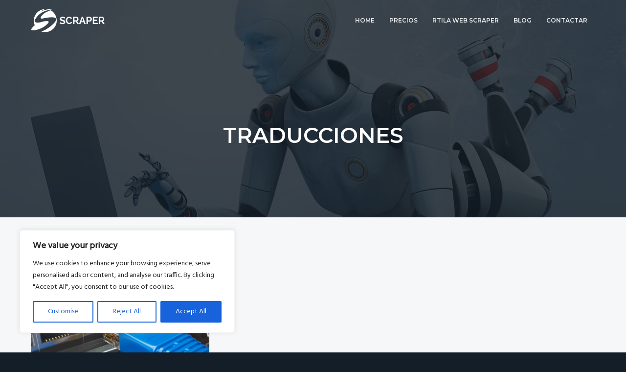

--- FILE ---
content_type: text/html; charset=UTF-8
request_url: https://scraper.es/category/traducciones/
body_size: 16565
content:
<!DOCTYPE html>
<html lang="es">
<head >
<meta charset="UTF-8" />
<meta name="viewport" content="width=device-width, initial-scale=1" />
<!-- Google Tag Manager -->
<script>(function(w,d,s,l,i){w[l]=w[l]||[];w[l].push({'gtm.start':
new Date().getTime(),event:'gtm.js'});var f=d.getElementsByTagName(s)[0],
j=d.createElement(s),dl=l!='dataLayer'?'&l='+l:'';j.async=true;j.src=
'https://www.googletagmanager.com/gtm.js?id='+i+dl;f.parentNode.insertBefore(j,f);
})(window,document,'script','dataLayer','GTM-P5P4WJV');</script>
<!-- End Google Tag Manager -->
<title>traducciones  - SCRAPER.ES</title>
	<style>img:is([sizes="auto" i], [sizes^="auto," i]) { contain-intrinsic-size: 3000px 1500px }</style>
	<meta name="robots" content="index, follow, max-snippet:-1, max-image-preview:large, max-video-preview:-1">
<link rel="canonical" href="https://scraper.es/category/traducciones/">
<meta property="og:url" content="https://scraper.es/category/traducciones/">
<meta property="og:site_name" content="SCRAPER.ES">
<meta property="og:locale" content="es_ES">
<meta property="og:type" content="object">
<meta property="og:title" content="traducciones  - SCRAPER.ES">
<meta property="fb:pages" content="">
<meta property="fb:admins" content="">
<meta property="fb:app_id" content="">
<meta name="twitter:card" content="summary">
<meta name="twitter:title" content="traducciones  - SCRAPER.ES">
<link rel='dns-prefetch' href='//fonts.googleapis.com' />
<link rel='dns-prefetch' href='//maxcdn.icons8.com' />
<link rel="alternate" type="application/rss+xml" title="SCRAPER.ES &raquo; Feed" href="https://scraper.es/feed/" />
<link rel="alternate" type="application/rss+xml" title="SCRAPER.ES &raquo; Feed de los comentarios" href="https://scraper.es/comments/feed/" />
<link rel="alternate" type="application/rss+xml" title="SCRAPER.ES &raquo; Categoría traducciones del feed" href="https://scraper.es/category/traducciones/feed/" />
<script type="text/javascript">
/* <![CDATA[ */
window._wpemojiSettings = {"baseUrl":"https:\/\/s.w.org\/images\/core\/emoji\/16.0.1\/72x72\/","ext":".png","svgUrl":"https:\/\/s.w.org\/images\/core\/emoji\/16.0.1\/svg\/","svgExt":".svg","source":{"concatemoji":"https:\/\/scraper.es\/wp-includes\/js\/wp-emoji-release.min.js?ver=6.8.3"}};
/*! This file is auto-generated */
!function(s,n){var o,i,e;function c(e){try{var t={supportTests:e,timestamp:(new Date).valueOf()};sessionStorage.setItem(o,JSON.stringify(t))}catch(e){}}function p(e,t,n){e.clearRect(0,0,e.canvas.width,e.canvas.height),e.fillText(t,0,0);var t=new Uint32Array(e.getImageData(0,0,e.canvas.width,e.canvas.height).data),a=(e.clearRect(0,0,e.canvas.width,e.canvas.height),e.fillText(n,0,0),new Uint32Array(e.getImageData(0,0,e.canvas.width,e.canvas.height).data));return t.every(function(e,t){return e===a[t]})}function u(e,t){e.clearRect(0,0,e.canvas.width,e.canvas.height),e.fillText(t,0,0);for(var n=e.getImageData(16,16,1,1),a=0;a<n.data.length;a++)if(0!==n.data[a])return!1;return!0}function f(e,t,n,a){switch(t){case"flag":return n(e,"\ud83c\udff3\ufe0f\u200d\u26a7\ufe0f","\ud83c\udff3\ufe0f\u200b\u26a7\ufe0f")?!1:!n(e,"\ud83c\udde8\ud83c\uddf6","\ud83c\udde8\u200b\ud83c\uddf6")&&!n(e,"\ud83c\udff4\udb40\udc67\udb40\udc62\udb40\udc65\udb40\udc6e\udb40\udc67\udb40\udc7f","\ud83c\udff4\u200b\udb40\udc67\u200b\udb40\udc62\u200b\udb40\udc65\u200b\udb40\udc6e\u200b\udb40\udc67\u200b\udb40\udc7f");case"emoji":return!a(e,"\ud83e\udedf")}return!1}function g(e,t,n,a){var r="undefined"!=typeof WorkerGlobalScope&&self instanceof WorkerGlobalScope?new OffscreenCanvas(300,150):s.createElement("canvas"),o=r.getContext("2d",{willReadFrequently:!0}),i=(o.textBaseline="top",o.font="600 32px Arial",{});return e.forEach(function(e){i[e]=t(o,e,n,a)}),i}function t(e){var t=s.createElement("script");t.src=e,t.defer=!0,s.head.appendChild(t)}"undefined"!=typeof Promise&&(o="wpEmojiSettingsSupports",i=["flag","emoji"],n.supports={everything:!0,everythingExceptFlag:!0},e=new Promise(function(e){s.addEventListener("DOMContentLoaded",e,{once:!0})}),new Promise(function(t){var n=function(){try{var e=JSON.parse(sessionStorage.getItem(o));if("object"==typeof e&&"number"==typeof e.timestamp&&(new Date).valueOf()<e.timestamp+604800&&"object"==typeof e.supportTests)return e.supportTests}catch(e){}return null}();if(!n){if("undefined"!=typeof Worker&&"undefined"!=typeof OffscreenCanvas&&"undefined"!=typeof URL&&URL.createObjectURL&&"undefined"!=typeof Blob)try{var e="postMessage("+g.toString()+"("+[JSON.stringify(i),f.toString(),p.toString(),u.toString()].join(",")+"));",a=new Blob([e],{type:"text/javascript"}),r=new Worker(URL.createObjectURL(a),{name:"wpTestEmojiSupports"});return void(r.onmessage=function(e){c(n=e.data),r.terminate(),t(n)})}catch(e){}c(n=g(i,f,p,u))}t(n)}).then(function(e){for(var t in e)n.supports[t]=e[t],n.supports.everything=n.supports.everything&&n.supports[t],"flag"!==t&&(n.supports.everythingExceptFlag=n.supports.everythingExceptFlag&&n.supports[t]);n.supports.everythingExceptFlag=n.supports.everythingExceptFlag&&!n.supports.flag,n.DOMReady=!1,n.readyCallback=function(){n.DOMReady=!0}}).then(function(){return e}).then(function(){var e;n.supports.everything||(n.readyCallback(),(e=n.source||{}).concatemoji?t(e.concatemoji):e.wpemoji&&e.twemoji&&(t(e.twemoji),t(e.wpemoji)))}))}((window,document),window._wpemojiSettings);
/* ]]> */
</script>
<link rel='stylesheet' id='wpacu-combined-css-head-1' href='https://scraper.es/wp-content/cache/asset-cleanup/one/css/head-030aa9862bd35e64eef165a765d8b61ca87be110.css' type='text/css' media='all' />

<style id='wp-emoji-styles-inline-css' type='text/css'>

	img.wp-smiley, img.emoji {
		display: inline !important;
		border: none !important;
		box-shadow: none !important;
		height: 1em !important;
		width: 1em !important;
		margin: 0 0.07em !important;
		vertical-align: -0.1em !important;
		background: none !important;
		padding: 0 !important;
	}
</style>
<style id='wpseopress-local-business-style-inline-css' type='text/css'>
span.wp-block-wpseopress-local-business-field{margin-right:8px}

</style>
<style id='wpseopress-table-of-contents-style-inline-css' type='text/css'>
.wp-block-wpseopress-table-of-contents li.active>a{font-weight:bold}

</style>






<link rel='stylesheet' id='google-fonts-css' href='//fonts.googleapis.com/css?family=Montserrat%3A600%7CHind%3A400&#038;ver=0.1.2' type='text/css' media='all' />
<link rel='stylesheet' id='line-awesome-css' href='//maxcdn.icons8.com/fonts/line-awesome/1.1/css/line-awesome-font-awesome.min.css?ver=0.1.2' type='text/css' media='all' />
<script type="text/javascript" id="cookie-law-info-js-extra">
/* <![CDATA[ */
var _ckyConfig = {"_ipData":[],"_assetsURL":"https:\/\/scraper.es\/wp-content\/plugins\/cookie-law-info\/lite\/frontend\/images\/","_publicURL":"https:\/\/scraper.es","_expiry":"365","_categories":[{"name":"Necessary","slug":"necessary","isNecessary":true,"ccpaDoNotSell":true,"cookies":[{"cookieID":"first_session","domain":"scraper.es","provider":"Not available"},{"cookieID":"wpEmojiSettingsSupports","domain":"scraper.es","provider":"Not available"},{"cookieID":"_wpfuuid","domain":"scraper.es","provider":"Not available"}],"active":true,"defaultConsent":{"gdpr":true,"ccpa":true}},{"name":"Functional","slug":"functional","isNecessary":false,"ccpaDoNotSell":true,"cookies":[{"cookieID":"Loopedin","domain":"app.loopedin.io","provider":"app.loopedin.io"},{"cookieID":"__Secure-ROLLOUT_TOKEN","domain":".youtube.com","provider":"youtube.com"},{"cookieID":"yt-remote-connected-devices","domain":"youtube.com","provider":"youtube.com"},{"cookieID":"ytidb::LAST_RESULT_ENTRY_KEY","domain":"youtube.com","provider":"youtube.com"},{"cookieID":"yt-remote-device-id","domain":"youtube.com","provider":"youtube.com"},{"cookieID":"yt-remote-session-name","domain":"youtube.com","provider":"youtube.com"},{"cookieID":"yt-remote-fast-check-period","domain":"youtube.com","provider":"youtube.com"},{"cookieID":"yt-remote-session-app","domain":"youtube.com","provider":"youtube.com"},{"cookieID":"yt-remote-cast-available","domain":"youtube.com","provider":"youtube.com"},{"cookieID":"yt-remote-cast-installed","domain":"youtube.com","provider":"youtube.com"}],"active":true,"defaultConsent":{"gdpr":false,"ccpa":false}},{"name":"Analytics","slug":"analytics","isNecessary":false,"ccpaDoNotSell":true,"cookies":[{"cookieID":"_ga","domain":".scraper.es","provider":"google-analytics.com|googletagmanager.com\/gtag\/js"},{"cookieID":"_gid","domain":".scraper.es","provider":"google-analytics.com|googletagmanager.com\/gtag\/js"},{"cookieID":"_gat_UA-*","domain":".scraper.es","provider":"google-analytics.com|googletagmanager.com\/gtag\/js"},{"cookieID":"vuid","domain":".vimeo.com","provider":"vimeo.com"}],"active":true,"defaultConsent":{"gdpr":false,"ccpa":false}},{"name":"Performance","slug":"performance","isNecessary":false,"ccpaDoNotSell":true,"cookies":[],"active":true,"defaultConsent":{"gdpr":false,"ccpa":false}},{"name":"Advertisement","slug":"advertisement","isNecessary":false,"ccpaDoNotSell":true,"cookies":[{"cookieID":"YSC","domain":".youtube.com","provider":"youtube.com"},{"cookieID":"VISITOR_INFO1_LIVE","domain":".youtube.com","provider":"youtube.com"},{"cookieID":"VISITOR_PRIVACY_METADATA","domain":".youtube.com","provider":"youtube.com"},{"cookieID":"yt.innertube::nextId","domain":"youtube.com","provider":"youtube.com"},{"cookieID":"yt.innertube::requests","domain":"youtube.com","provider":"youtube.com"}],"active":true,"defaultConsent":{"gdpr":false,"ccpa":false}}],"_activeLaw":"gdpr","_rootDomain":"","_block":"1","_showBanner":"1","_bannerConfig":{"settings":{"type":"box","preferenceCenterType":"popup","position":"bottom-left","applicableLaw":"gdpr"},"behaviours":{"reloadBannerOnAccept":false,"loadAnalyticsByDefault":false,"animations":{"onLoad":"animate","onHide":"sticky"}},"config":{"revisitConsent":{"status":true,"tag":"revisit-consent","position":"bottom-left","meta":{"url":"#"},"styles":{"background-color":"#0056A7"},"elements":{"title":{"type":"text","tag":"revisit-consent-title","status":true,"styles":{"color":"#0056a7"}}}},"preferenceCenter":{"toggle":{"status":true,"tag":"detail-category-toggle","type":"toggle","states":{"active":{"styles":{"background-color":"#1863DC"}},"inactive":{"styles":{"background-color":"#D0D5D2"}}}}},"categoryPreview":{"status":false,"toggle":{"status":true,"tag":"detail-category-preview-toggle","type":"toggle","states":{"active":{"styles":{"background-color":"#1863DC"}},"inactive":{"styles":{"background-color":"#D0D5D2"}}}}},"videoPlaceholder":{"status":true,"styles":{"background-color":"#000000","border-color":"#000000","color":"#ffffff"}},"readMore":{"status":false,"tag":"readmore-button","type":"link","meta":{"noFollow":true,"newTab":true},"styles":{"color":"#1863DC","background-color":"transparent","border-color":"transparent"}},"showMore":{"status":true,"tag":"show-desc-button","type":"button","styles":{"color":"#1863DC"}},"showLess":{"status":true,"tag":"hide-desc-button","type":"button","styles":{"color":"#1863DC"}},"alwaysActive":{"status":true,"tag":"always-active","styles":{"color":"#008000"}},"manualLinks":{"status":true,"tag":"manual-links","type":"link","styles":{"color":"#1863DC"}},"auditTable":{"status":true},"optOption":{"status":true,"toggle":{"status":true,"tag":"optout-option-toggle","type":"toggle","states":{"active":{"styles":{"background-color":"#1863dc"}},"inactive":{"styles":{"background-color":"#FFFFFF"}}}}}}},"_version":"3.3.6","_logConsent":"1","_tags":[{"tag":"accept-button","styles":{"color":"#FFFFFF","background-color":"#1863DC","border-color":"#1863DC"}},{"tag":"reject-button","styles":{"color":"#1863DC","background-color":"transparent","border-color":"#1863DC"}},{"tag":"settings-button","styles":{"color":"#1863DC","background-color":"transparent","border-color":"#1863DC"}},{"tag":"readmore-button","styles":{"color":"#1863DC","background-color":"transparent","border-color":"transparent"}},{"tag":"donotsell-button","styles":{"color":"#1863DC","background-color":"transparent","border-color":"transparent"}},{"tag":"show-desc-button","styles":{"color":"#1863DC"}},{"tag":"hide-desc-button","styles":{"color":"#1863DC"}},{"tag":"cky-always-active","styles":[]},{"tag":"cky-link","styles":[]},{"tag":"accept-button","styles":{"color":"#FFFFFF","background-color":"#1863DC","border-color":"#1863DC"}},{"tag":"revisit-consent","styles":{"background-color":"#0056A7"}}],"_shortCodes":[{"key":"cky_readmore","content":"<a href=\"#\" class=\"cky-policy\" aria-label=\"Cookie Policy\" target=\"_blank\" rel=\"noopener\" data-cky-tag=\"readmore-button\">Cookie Policy<\/a>","tag":"readmore-button","status":false,"attributes":{"rel":"nofollow","target":"_blank"}},{"key":"cky_show_desc","content":"<button class=\"cky-show-desc-btn\" data-cky-tag=\"show-desc-button\" aria-label=\"Show more\">Show more<\/button>","tag":"show-desc-button","status":true,"attributes":[]},{"key":"cky_hide_desc","content":"<button class=\"cky-show-desc-btn\" data-cky-tag=\"hide-desc-button\" aria-label=\"Show less\">Show less<\/button>","tag":"hide-desc-button","status":true,"attributes":[]},{"key":"cky_optout_show_desc","content":"[cky_optout_show_desc]","tag":"optout-show-desc-button","status":true,"attributes":[]},{"key":"cky_optout_hide_desc","content":"[cky_optout_hide_desc]","tag":"optout-hide-desc-button","status":true,"attributes":[]},{"key":"cky_category_toggle_label","content":"[cky_{{status}}_category_label] [cky_preference_{{category_slug}}_title]","tag":"","status":true,"attributes":[]},{"key":"cky_enable_category_label","content":"Enable","tag":"","status":true,"attributes":[]},{"key":"cky_disable_category_label","content":"Disable","tag":"","status":true,"attributes":[]},{"key":"cky_video_placeholder","content":"<div class=\"video-placeholder-normal\" data-cky-tag=\"video-placeholder\" id=\"[UNIQUEID]\"><p class=\"video-placeholder-text-normal\" data-cky-tag=\"placeholder-title\">Please accept cookies to access this content<\/p><\/div>","tag":"","status":true,"attributes":[]},{"key":"cky_enable_optout_label","content":"Enable","tag":"","status":true,"attributes":[]},{"key":"cky_disable_optout_label","content":"Disable","tag":"","status":true,"attributes":[]},{"key":"cky_optout_toggle_label","content":"[cky_{{status}}_optout_label] [cky_optout_option_title]","tag":"","status":true,"attributes":[]},{"key":"cky_optout_option_title","content":"Do Not Sell or Share My Personal Information","tag":"","status":true,"attributes":[]},{"key":"cky_optout_close_label","content":"Close","tag":"","status":true,"attributes":[]},{"key":"cky_preference_close_label","content":"Close","tag":"","status":true,"attributes":[]}],"_rtl":"","_language":"en","_providersToBlock":[{"re":"app.loopedin.io","categories":["functional"]},{"re":"youtube.com","categories":["functional","advertisement"]},{"re":"google-analytics.com|googletagmanager.com\/gtag\/js","categories":["analytics"]},{"re":"vimeo.com","categories":["analytics"]}]};
var _ckyStyles = {"css":".cky-overlay{background: #000000; opacity: 0.4; position: fixed; top: 0; left: 0; width: 100%; height: 100%; z-index: 99999999;}.cky-hide{display: none;}.cky-btn-revisit-wrapper{display: flex; align-items: center; justify-content: center; background: #0056a7; width: 45px; height: 45px; border-radius: 50%; position: fixed; z-index: 999999; cursor: pointer;}.cky-revisit-bottom-left{bottom: 15px; left: 15px;}.cky-revisit-bottom-right{bottom: 15px; right: 15px;}.cky-btn-revisit-wrapper .cky-btn-revisit{display: flex; align-items: center; justify-content: center; background: none; border: none; cursor: pointer; position: relative; margin: 0; padding: 0;}.cky-btn-revisit-wrapper .cky-btn-revisit img{max-width: fit-content; margin: 0; height: 30px; width: 30px;}.cky-revisit-bottom-left:hover::before{content: attr(data-tooltip); position: absolute; background: #4e4b66; color: #ffffff; left: calc(100% + 7px); font-size: 12px; line-height: 16px; width: max-content; padding: 4px 8px; border-radius: 4px;}.cky-revisit-bottom-left:hover::after{position: absolute; content: \"\"; border: 5px solid transparent; left: calc(100% + 2px); border-left-width: 0; border-right-color: #4e4b66;}.cky-revisit-bottom-right:hover::before{content: attr(data-tooltip); position: absolute; background: #4e4b66; color: #ffffff; right: calc(100% + 7px); font-size: 12px; line-height: 16px; width: max-content; padding: 4px 8px; border-radius: 4px;}.cky-revisit-bottom-right:hover::after{position: absolute; content: \"\"; border: 5px solid transparent; right: calc(100% + 2px); border-right-width: 0; border-left-color: #4e4b66;}.cky-revisit-hide{display: none;}.cky-consent-container{position: fixed; width: 440px; box-sizing: border-box; z-index: 9999999; border-radius: 6px;}.cky-consent-container .cky-consent-bar{background: #ffffff; border: 1px solid; padding: 20px 26px; box-shadow: 0 -1px 10px 0 #acabab4d; border-radius: 6px;}.cky-box-bottom-left{bottom: 40px; left: 40px;}.cky-box-bottom-right{bottom: 40px; right: 40px;}.cky-box-top-left{top: 40px; left: 40px;}.cky-box-top-right{top: 40px; right: 40px;}.cky-custom-brand-logo-wrapper .cky-custom-brand-logo{width: 100px; height: auto; margin: 0 0 12px 0;}.cky-notice .cky-title{color: #212121; font-weight: 700; font-size: 18px; line-height: 24px; margin: 0 0 12px 0;}.cky-notice-des *,.cky-preference-content-wrapper *,.cky-accordion-header-des *,.cky-gpc-wrapper .cky-gpc-desc *{font-size: 14px;}.cky-notice-des{color: #212121; font-size: 14px; line-height: 24px; font-weight: 400;}.cky-notice-des img{height: 25px; width: 25px;}.cky-consent-bar .cky-notice-des p,.cky-gpc-wrapper .cky-gpc-desc p,.cky-preference-body-wrapper .cky-preference-content-wrapper p,.cky-accordion-header-wrapper .cky-accordion-header-des p,.cky-cookie-des-table li div:last-child p{color: inherit; margin-top: 0; overflow-wrap: break-word;}.cky-notice-des P:last-child,.cky-preference-content-wrapper p:last-child,.cky-cookie-des-table li div:last-child p:last-child,.cky-gpc-wrapper .cky-gpc-desc p:last-child{margin-bottom: 0;}.cky-notice-des a.cky-policy,.cky-notice-des button.cky-policy{font-size: 14px; color: #1863dc; white-space: nowrap; cursor: pointer; background: transparent; border: 1px solid; text-decoration: underline;}.cky-notice-des button.cky-policy{padding: 0;}.cky-notice-des a.cky-policy:focus-visible,.cky-notice-des button.cky-policy:focus-visible,.cky-preference-content-wrapper .cky-show-desc-btn:focus-visible,.cky-accordion-header .cky-accordion-btn:focus-visible,.cky-preference-header .cky-btn-close:focus-visible,.cky-switch input[type=\"checkbox\"]:focus-visible,.cky-footer-wrapper a:focus-visible,.cky-btn:focus-visible{outline: 2px solid #1863dc; outline-offset: 2px;}.cky-btn:focus:not(:focus-visible),.cky-accordion-header .cky-accordion-btn:focus:not(:focus-visible),.cky-preference-content-wrapper .cky-show-desc-btn:focus:not(:focus-visible),.cky-btn-revisit-wrapper .cky-btn-revisit:focus:not(:focus-visible),.cky-preference-header .cky-btn-close:focus:not(:focus-visible),.cky-consent-bar .cky-banner-btn-close:focus:not(:focus-visible){outline: 0;}button.cky-show-desc-btn:not(:hover):not(:active){color: #1863dc; background: transparent;}button.cky-accordion-btn:not(:hover):not(:active),button.cky-banner-btn-close:not(:hover):not(:active),button.cky-btn-revisit:not(:hover):not(:active),button.cky-btn-close:not(:hover):not(:active){background: transparent;}.cky-consent-bar button:hover,.cky-modal.cky-modal-open button:hover,.cky-consent-bar button:focus,.cky-modal.cky-modal-open button:focus{text-decoration: none;}.cky-notice-btn-wrapper{display: flex; justify-content: flex-start; align-items: center; flex-wrap: wrap; margin-top: 16px;}.cky-notice-btn-wrapper .cky-btn{text-shadow: none; box-shadow: none;}.cky-btn{flex: auto; max-width: 100%; font-size: 14px; font-family: inherit; line-height: 24px; padding: 8px; font-weight: 500; margin: 0 8px 0 0; border-radius: 2px; cursor: pointer; text-align: center; text-transform: none; min-height: 0;}.cky-btn:hover{opacity: 0.8;}.cky-btn-customize{color: #1863dc; background: transparent; border: 2px solid #1863dc;}.cky-btn-reject{color: #1863dc; background: transparent; border: 2px solid #1863dc;}.cky-btn-accept{background: #1863dc; color: #ffffff; border: 2px solid #1863dc;}.cky-btn:last-child{margin-right: 0;}@media (max-width: 576px){.cky-box-bottom-left{bottom: 0; left: 0;}.cky-box-bottom-right{bottom: 0; right: 0;}.cky-box-top-left{top: 0; left: 0;}.cky-box-top-right{top: 0; right: 0;}}@media (max-width: 440px){.cky-box-bottom-left, .cky-box-bottom-right, .cky-box-top-left, .cky-box-top-right{width: 100%; max-width: 100%;}.cky-consent-container .cky-consent-bar{padding: 20px 0;}.cky-custom-brand-logo-wrapper, .cky-notice .cky-title, .cky-notice-des, .cky-notice-btn-wrapper{padding: 0 24px;}.cky-notice-des{max-height: 40vh; overflow-y: scroll;}.cky-notice-btn-wrapper{flex-direction: column; margin-top: 0;}.cky-btn{width: 100%; margin: 10px 0 0 0;}.cky-notice-btn-wrapper .cky-btn-customize{order: 2;}.cky-notice-btn-wrapper .cky-btn-reject{order: 3;}.cky-notice-btn-wrapper .cky-btn-accept{order: 1; margin-top: 16px;}}@media (max-width: 352px){.cky-notice .cky-title{font-size: 16px;}.cky-notice-des *{font-size: 12px;}.cky-notice-des, .cky-btn{font-size: 12px;}}.cky-modal.cky-modal-open{display: flex; visibility: visible; -webkit-transform: translate(-50%, -50%); -moz-transform: translate(-50%, -50%); -ms-transform: translate(-50%, -50%); -o-transform: translate(-50%, -50%); transform: translate(-50%, -50%); top: 50%; left: 50%; transition: all 1s ease;}.cky-modal{box-shadow: 0 32px 68px rgba(0, 0, 0, 0.3); margin: 0 auto; position: fixed; max-width: 100%; background: #ffffff; top: 50%; box-sizing: border-box; border-radius: 6px; z-index: 999999999; color: #212121; -webkit-transform: translate(-50%, 100%); -moz-transform: translate(-50%, 100%); -ms-transform: translate(-50%, 100%); -o-transform: translate(-50%, 100%); transform: translate(-50%, 100%); visibility: hidden; transition: all 0s ease;}.cky-preference-center{max-height: 79vh; overflow: hidden; width: 845px; overflow: hidden; flex: 1 1 0; display: flex; flex-direction: column; border-radius: 6px;}.cky-preference-header{display: flex; align-items: center; justify-content: space-between; padding: 22px 24px; border-bottom: 1px solid;}.cky-preference-header .cky-preference-title{font-size: 18px; font-weight: 700; line-height: 24px;}.cky-preference-header .cky-btn-close{margin: 0; cursor: pointer; vertical-align: middle; padding: 0; background: none; border: none; width: auto; height: auto; min-height: 0; line-height: 0; text-shadow: none; box-shadow: none;}.cky-preference-header .cky-btn-close img{margin: 0; height: 10px; width: 10px;}.cky-preference-body-wrapper{padding: 0 24px; flex: 1; overflow: auto; box-sizing: border-box;}.cky-preference-content-wrapper,.cky-gpc-wrapper .cky-gpc-desc{font-size: 14px; line-height: 24px; font-weight: 400; padding: 12px 0;}.cky-preference-content-wrapper{border-bottom: 1px solid;}.cky-preference-content-wrapper img{height: 25px; width: 25px;}.cky-preference-content-wrapper .cky-show-desc-btn{font-size: 14px; font-family: inherit; color: #1863dc; text-decoration: none; line-height: 24px; padding: 0; margin: 0; white-space: nowrap; cursor: pointer; background: transparent; border-color: transparent; text-transform: none; min-height: 0; text-shadow: none; box-shadow: none;}.cky-accordion-wrapper{margin-bottom: 10px;}.cky-accordion{border-bottom: 1px solid;}.cky-accordion:last-child{border-bottom: none;}.cky-accordion .cky-accordion-item{display: flex; margin-top: 10px;}.cky-accordion .cky-accordion-body{display: none;}.cky-accordion.cky-accordion-active .cky-accordion-body{display: block; padding: 0 22px; margin-bottom: 16px;}.cky-accordion-header-wrapper{cursor: pointer; width: 100%;}.cky-accordion-item .cky-accordion-header{display: flex; justify-content: space-between; align-items: center;}.cky-accordion-header .cky-accordion-btn{font-size: 16px; font-family: inherit; color: #212121; line-height: 24px; background: none; border: none; font-weight: 700; padding: 0; margin: 0; cursor: pointer; text-transform: none; min-height: 0; text-shadow: none; box-shadow: none;}.cky-accordion-header .cky-always-active{color: #008000; font-weight: 600; line-height: 24px; font-size: 14px;}.cky-accordion-header-des{font-size: 14px; line-height: 24px; margin: 10px 0 16px 0;}.cky-accordion-chevron{margin-right: 22px; position: relative; cursor: pointer;}.cky-accordion-chevron-hide{display: none;}.cky-accordion .cky-accordion-chevron i::before{content: \"\"; position: absolute; border-right: 1.4px solid; border-bottom: 1.4px solid; border-color: inherit; height: 6px; width: 6px; -webkit-transform: rotate(-45deg); -moz-transform: rotate(-45deg); -ms-transform: rotate(-45deg); -o-transform: rotate(-45deg); transform: rotate(-45deg); transition: all 0.2s ease-in-out; top: 8px;}.cky-accordion.cky-accordion-active .cky-accordion-chevron i::before{-webkit-transform: rotate(45deg); -moz-transform: rotate(45deg); -ms-transform: rotate(45deg); -o-transform: rotate(45deg); transform: rotate(45deg);}.cky-audit-table{background: #f4f4f4; border-radius: 6px;}.cky-audit-table .cky-empty-cookies-text{color: inherit; font-size: 12px; line-height: 24px; margin: 0; padding: 10px;}.cky-audit-table .cky-cookie-des-table{font-size: 12px; line-height: 24px; font-weight: normal; padding: 15px 10px; border-bottom: 1px solid; border-bottom-color: inherit; margin: 0;}.cky-audit-table .cky-cookie-des-table:last-child{border-bottom: none;}.cky-audit-table .cky-cookie-des-table li{list-style-type: none; display: flex; padding: 3px 0;}.cky-audit-table .cky-cookie-des-table li:first-child{padding-top: 0;}.cky-cookie-des-table li div:first-child{width: 100px; font-weight: 600; word-break: break-word; word-wrap: break-word;}.cky-cookie-des-table li div:last-child{flex: 1; word-break: break-word; word-wrap: break-word; margin-left: 8px;}.cky-footer-shadow{display: block; width: 100%; height: 40px; background: linear-gradient(180deg, rgba(255, 255, 255, 0) 0%, #ffffff 100%); position: absolute; bottom: calc(100% - 1px);}.cky-footer-wrapper{position: relative;}.cky-prefrence-btn-wrapper{display: flex; flex-wrap: wrap; align-items: center; justify-content: center; padding: 22px 24px; border-top: 1px solid;}.cky-prefrence-btn-wrapper .cky-btn{flex: auto; max-width: 100%; text-shadow: none; box-shadow: none;}.cky-btn-preferences{color: #1863dc; background: transparent; border: 2px solid #1863dc;}.cky-preference-header,.cky-preference-body-wrapper,.cky-preference-content-wrapper,.cky-accordion-wrapper,.cky-accordion,.cky-accordion-wrapper,.cky-footer-wrapper,.cky-prefrence-btn-wrapper{border-color: inherit;}@media (max-width: 845px){.cky-modal{max-width: calc(100% - 16px);}}@media (max-width: 576px){.cky-modal{max-width: 100%;}.cky-preference-center{max-height: 100vh;}.cky-prefrence-btn-wrapper{flex-direction: column;}.cky-accordion.cky-accordion-active .cky-accordion-body{padding-right: 0;}.cky-prefrence-btn-wrapper .cky-btn{width: 100%; margin: 10px 0 0 0;}.cky-prefrence-btn-wrapper .cky-btn-reject{order: 3;}.cky-prefrence-btn-wrapper .cky-btn-accept{order: 1; margin-top: 0;}.cky-prefrence-btn-wrapper .cky-btn-preferences{order: 2;}}@media (max-width: 425px){.cky-accordion-chevron{margin-right: 15px;}.cky-notice-btn-wrapper{margin-top: 0;}.cky-accordion.cky-accordion-active .cky-accordion-body{padding: 0 15px;}}@media (max-width: 352px){.cky-preference-header .cky-preference-title{font-size: 16px;}.cky-preference-header{padding: 16px 24px;}.cky-preference-content-wrapper *, .cky-accordion-header-des *{font-size: 12px;}.cky-preference-content-wrapper, .cky-preference-content-wrapper .cky-show-more, .cky-accordion-header .cky-always-active, .cky-accordion-header-des, .cky-preference-content-wrapper .cky-show-desc-btn, .cky-notice-des a.cky-policy{font-size: 12px;}.cky-accordion-header .cky-accordion-btn{font-size: 14px;}}.cky-switch{display: flex;}.cky-switch input[type=\"checkbox\"]{position: relative; width: 44px; height: 24px; margin: 0; background: #d0d5d2; -webkit-appearance: none; border-radius: 50px; cursor: pointer; outline: 0; border: none; top: 0;}.cky-switch input[type=\"checkbox\"]:checked{background: #1863dc;}.cky-switch input[type=\"checkbox\"]:before{position: absolute; content: \"\"; height: 20px; width: 20px; left: 2px; bottom: 2px; border-radius: 50%; background-color: white; -webkit-transition: 0.4s; transition: 0.4s; margin: 0;}.cky-switch input[type=\"checkbox\"]:after{display: none;}.cky-switch input[type=\"checkbox\"]:checked:before{-webkit-transform: translateX(20px); -ms-transform: translateX(20px); transform: translateX(20px);}@media (max-width: 425px){.cky-switch input[type=\"checkbox\"]{width: 38px; height: 21px;}.cky-switch input[type=\"checkbox\"]:before{height: 17px; width: 17px;}.cky-switch input[type=\"checkbox\"]:checked:before{-webkit-transform: translateX(17px); -ms-transform: translateX(17px); transform: translateX(17px);}}.cky-consent-bar .cky-banner-btn-close{position: absolute; right: 9px; top: 5px; background: none; border: none; cursor: pointer; padding: 0; margin: 0; min-height: 0; line-height: 0; height: auto; width: auto; text-shadow: none; box-shadow: none;}.cky-consent-bar .cky-banner-btn-close img{height: 9px; width: 9px; margin: 0;}.cky-notice-group{font-size: 14px; line-height: 24px; font-weight: 400; color: #212121;}.cky-notice-btn-wrapper .cky-btn-do-not-sell{font-size: 14px; line-height: 24px; padding: 6px 0; margin: 0; font-weight: 500; background: none; border-radius: 2px; border: none; cursor: pointer; text-align: left; color: #1863dc; background: transparent; border-color: transparent; box-shadow: none; text-shadow: none;}.cky-consent-bar .cky-banner-btn-close:focus-visible,.cky-notice-btn-wrapper .cky-btn-do-not-sell:focus-visible,.cky-opt-out-btn-wrapper .cky-btn:focus-visible,.cky-opt-out-checkbox-wrapper input[type=\"checkbox\"].cky-opt-out-checkbox:focus-visible{outline: 2px solid #1863dc; outline-offset: 2px;}@media (max-width: 440px){.cky-consent-container{width: 100%;}}@media (max-width: 352px){.cky-notice-des a.cky-policy, .cky-notice-btn-wrapper .cky-btn-do-not-sell{font-size: 12px;}}.cky-opt-out-wrapper{padding: 12px 0;}.cky-opt-out-wrapper .cky-opt-out-checkbox-wrapper{display: flex; align-items: center;}.cky-opt-out-checkbox-wrapper .cky-opt-out-checkbox-label{font-size: 16px; font-weight: 700; line-height: 24px; margin: 0 0 0 12px; cursor: pointer;}.cky-opt-out-checkbox-wrapper input[type=\"checkbox\"].cky-opt-out-checkbox{background-color: #ffffff; border: 1px solid black; width: 20px; height: 18.5px; margin: 0; -webkit-appearance: none; position: relative; display: flex; align-items: center; justify-content: center; border-radius: 2px; cursor: pointer;}.cky-opt-out-checkbox-wrapper input[type=\"checkbox\"].cky-opt-out-checkbox:checked{background-color: #1863dc; border: none;}.cky-opt-out-checkbox-wrapper input[type=\"checkbox\"].cky-opt-out-checkbox:checked::after{left: 6px; bottom: 4px; width: 7px; height: 13px; border: solid #ffffff; border-width: 0 3px 3px 0; border-radius: 2px; -webkit-transform: rotate(45deg); -ms-transform: rotate(45deg); transform: rotate(45deg); content: \"\"; position: absolute; box-sizing: border-box;}.cky-opt-out-checkbox-wrapper.cky-disabled .cky-opt-out-checkbox-label,.cky-opt-out-checkbox-wrapper.cky-disabled input[type=\"checkbox\"].cky-opt-out-checkbox{cursor: no-drop;}.cky-gpc-wrapper{margin: 0 0 0 32px;}.cky-footer-wrapper .cky-opt-out-btn-wrapper{display: flex; flex-wrap: wrap; align-items: center; justify-content: center; padding: 22px 24px;}.cky-opt-out-btn-wrapper .cky-btn{flex: auto; max-width: 100%; text-shadow: none; box-shadow: none;}.cky-opt-out-btn-wrapper .cky-btn-cancel{border: 1px solid #dedfe0; background: transparent; color: #858585;}.cky-opt-out-btn-wrapper .cky-btn-confirm{background: #1863dc; color: #ffffff; border: 1px solid #1863dc;}@media (max-width: 352px){.cky-opt-out-checkbox-wrapper .cky-opt-out-checkbox-label{font-size: 14px;}.cky-gpc-wrapper .cky-gpc-desc, .cky-gpc-wrapper .cky-gpc-desc *{font-size: 12px;}.cky-opt-out-checkbox-wrapper input[type=\"checkbox\"].cky-opt-out-checkbox{width: 16px; height: 16px;}.cky-opt-out-checkbox-wrapper input[type=\"checkbox\"].cky-opt-out-checkbox:checked::after{left: 5px; bottom: 4px; width: 3px; height: 9px;}.cky-gpc-wrapper{margin: 0 0 0 28px;}}.video-placeholder-youtube{background-size: 100% 100%; background-position: center; background-repeat: no-repeat; background-color: #b2b0b059; position: relative; display: flex; align-items: center; justify-content: center; max-width: 100%;}.video-placeholder-text-youtube{text-align: center; align-items: center; padding: 10px 16px; background-color: #000000cc; color: #ffffff; border: 1px solid; border-radius: 2px; cursor: pointer;}.video-placeholder-normal{background-image: url(\"\/wp-content\/plugins\/cookie-law-info\/lite\/frontend\/images\/placeholder.svg\"); background-size: 80px; background-position: center; background-repeat: no-repeat; background-color: #b2b0b059; position: relative; display: flex; align-items: flex-end; justify-content: center; max-width: 100%;}.video-placeholder-text-normal{align-items: center; padding: 10px 16px; text-align: center; border: 1px solid; border-radius: 2px; cursor: pointer;}.cky-rtl{direction: rtl; text-align: right;}.cky-rtl .cky-banner-btn-close{left: 9px; right: auto;}.cky-rtl .cky-notice-btn-wrapper .cky-btn:last-child{margin-right: 8px;}.cky-rtl .cky-notice-btn-wrapper .cky-btn:first-child{margin-right: 0;}.cky-rtl .cky-notice-btn-wrapper{margin-left: 0; margin-right: 15px;}.cky-rtl .cky-prefrence-btn-wrapper .cky-btn{margin-right: 8px;}.cky-rtl .cky-prefrence-btn-wrapper .cky-btn:first-child{margin-right: 0;}.cky-rtl .cky-accordion .cky-accordion-chevron i::before{border: none; border-left: 1.4px solid; border-top: 1.4px solid; left: 12px;}.cky-rtl .cky-accordion.cky-accordion-active .cky-accordion-chevron i::before{-webkit-transform: rotate(-135deg); -moz-transform: rotate(-135deg); -ms-transform: rotate(-135deg); -o-transform: rotate(-135deg); transform: rotate(-135deg);}@media (max-width: 768px){.cky-rtl .cky-notice-btn-wrapper{margin-right: 0;}}@media (max-width: 576px){.cky-rtl .cky-notice-btn-wrapper .cky-btn:last-child{margin-right: 0;}.cky-rtl .cky-prefrence-btn-wrapper .cky-btn{margin-right: 0;}.cky-rtl .cky-accordion.cky-accordion-active .cky-accordion-body{padding: 0 22px 0 0;}}@media (max-width: 425px){.cky-rtl .cky-accordion.cky-accordion-active .cky-accordion-body{padding: 0 15px 0 0;}}.cky-rtl .cky-opt-out-btn-wrapper .cky-btn{margin-right: 12px;}.cky-rtl .cky-opt-out-btn-wrapper .cky-btn:first-child{margin-right: 0;}.cky-rtl .cky-opt-out-checkbox-wrapper .cky-opt-out-checkbox-label{margin: 0 12px 0 0;}"};
/* ]]> */
</script>
<script type='text/javascript' id='wpacu-combined-js-head-group-1' src='https://scraper.es/wp-content/cache/asset-cleanup/one/js/head-e94ae77577dfa6e3c05fa7433a8733373b0b7330.js'></script><link rel="https://api.w.org/" href="https://scraper.es/wp-json/" /><link rel="alternate" title="JSON" type="application/json" href="https://scraper.es/wp-json/wp/v2/categories/10" /><link rel="EditURI" type="application/rsd+xml" title="RSD" href="https://scraper.es/xmlrpc.php?rsd" />
<meta name="generator" content="WordPress 6.8.3" />
<style id="cky-style-inline">[data-cky-tag]{visibility:hidden;}</style><!-- Start Fluid Video Embeds Style Tag -->
<style type="text/css">
/* Fluid Video Embeds */
.fve-video-wrapper {
    position: relative;
    overflow: hidden;
    height: 0;
    background-color: transparent;
    padding-bottom: 56.25%;
    margin: 0.5em 0;
}
.fve-video-wrapper iframe,
.fve-video-wrapper object,
.fve-video-wrapper embed {
    position: absolute;
    display: block;
    top: 0;
    left: 0;
    width: 100%;
    height: 100%;
}
.fve-video-wrapper a.hyperlink-image {
    position: relative;
    display: none;
}
.fve-video-wrapper a.hyperlink-image img {
    position: relative;
    z-index: 2;
    width: 100%;
}
.fve-video-wrapper a.hyperlink-image .fve-play-button {
    position: absolute;
    left: 35%;
    top: 35%;
    right: 35%;
    bottom: 35%;
    z-index: 3;
    background-color: rgba(40, 40, 40, 0.75);
    background-size: 100% 100%;
    border-radius: 10px;
}
.fve-video-wrapper a.hyperlink-image:hover .fve-play-button {
    background-color: rgba(0, 0, 0, 0.85);
}
</style>
<!-- End Fluid Video Embeds Style Tag -->
<style type="text/css" id="simple-css-output">img.bullet { margin-right: 14px; margin-bottom: 0px; width: 36px; height: 36px;}img.bbullet { margin-right: 14px; margin-bottom: 0px; margin-bottom: -5px;}.shadow { -webkit-filter: drop-shadow(5px 5px 5px #ccc); filter: drop-shadow(5px 5px 5px #ccc);}.box { background-color: #F9F9F7; padding: 40px 30px 14px;}.box h2 { margin-bottom: 1.3em;}.kt-reading-time { margin-bottom: 20px; font-variant: all-small-caps;}#wpforms-597, #wpforms-25 { background-color: #f7f7f7; padding: 30px; border-radius: 20px;}.ptables { margin-top:40px; margin-bottom:40px;}.youtube { margin-bottom: 2em;}.purchase { padding: 0px 0px 30px 40px;}.masonry .entry-categories > a, .single-post .entry-categories > a { margin-left: 5px;}.masonry span.entry-categories { background: #eef2f2; padding: 6px; font-size: 10px; margin-top: 35px;}.blog a.more-link { padding: 8px 15px 10px; margin-top: 10px; text-decoration: none; width: 110px; font-family: 'Open Sans', sans-serif; font-size: 15px; text-align: left; text-indent: 5px; font-weight: 600; background-color: #141e28; border-radius: .4rem; color: #fff;}.entry-content ul { color: #567;}</style><link rel="pingback" href="https://scraper.es/xmlrpc.php" />
<meta name="google-site-verification" content="GINq-jV2C8htX52Tc4uNxcn7oZtIuYI4UXykd8VGAbU" />
<!--
    <script>
    !function(){var e="rest.happierleads.com/v3/script?clientId=4iCsnwhMc4cYW9fWYy4edy&version=3.0.0",
    t=document.createElement("script");window.location.protocol.split(":")[0];
    t.src="https://"+e;var c=document.getElementsByTagName("script")[0];
    t.onload = function(){ new Happierleads.default };
    c.parentNode.insertBefore(t,c)}();
    </script>
<script async data-apikey="46c43d2464f759d32b4181d6f77fa5" data-cookieless src="https://cdn.jsdelivr.net/npm/hockeystack@latest/hockeystack.min.js"></script>-->
<script src="https://cdn.lordicon.com/libs/frhvbuzj/lord-icon-2.0.2.js"></script>
<style type="text/css">.front-page-1 { background: url(https://scraper.es/wp-content/uploads/2017/09/robot-automation.jpg) no-repeat !important; }</style>
<style type="text/css" id="gs-faq-critical">.gs-faq {padding: 5px 0;}.gs-faq__question {display: none;margin-top: 10px;text-align: left;white-space: normal;width: 100%;}.js .gs-faq__question {display: block;}.gs-faq__question:first-of-type {margin-top: 0;}.js .gs-faq__answer {display: none;padding: 5px;}.gs-faq__answer p:last-of-type {margin-bottom: 0;}.js .gs-faq__answer__heading {display: none;}.gs-faq__answer.no-animation.gs-faq--expanded {display: block;}</style><style type="text/css" media="screen">#simple-social-icons-2 ul li a,#simple-social-icons-2 ul li a:hover{background-color:#141e28;border-radius:36px;color:#fff;border:0 #fff solid;font-size:18px;padding:9px}#simple-social-icons-2 ul li a:hover{background-color:#141e28;border-color:#fff;color:#fb2056}</style><link rel="icon" href="https://scraper.es/wp-content/uploads/2017/08/cropped-scraper-512-32x32.png" sizes="32x32" />
<link rel="icon" href="https://scraper.es/wp-content/uploads/2017/08/cropped-scraper-512-192x192.png" sizes="192x192" />
<link rel="apple-touch-icon" href="https://scraper.es/wp-content/uploads/2017/08/cropped-scraper-512-180x180.png" />
<meta name="msapplication-TileImage" content="https://scraper.es/wp-content/uploads/2017/08/cropped-scraper-512-270x270.png" />
		<style type="text/css" id="wp-custom-css">
			.gs-faq__question {
	background-color: #f6f7f8;
	color: #647585;
	margin-bottom: 10px;
	margin-bottom: 1rem;
}

.gs-faq__question:hover {
	color: #647585;
}

.gs-faq {
    padding-bottom: 25px;
}		</style>
		</head>
<body class="archive category category-traducciones category-10 wp-custom-logo wp-theme-genesis wp-child-theme-business-pro wp-featherlight-captions custom-header header-full-width full-width-content genesis-breadcrumbs-hidden genesis-footer-widgets-visible masonry" itemscope itemtype="https://schema.org/WebPage"><!-- Google Tag Manager (noscript) -->
<noscript><iframe src="https://www.googletagmanager.com/ns.html?id=GTM-P5P4WJV"
height="0" width="0" style="display:none;visibility:hidden"></iframe></noscript>
<!-- End Google Tag Manager (noscript) -->
<div class="site-container"><ul class="genesis-skip-link"><li><a href="#genesis-nav-primary" class="screen-reader-shortcut"> Saltar a la navegación principal</a></li><li><a href="#genesis-content" class="screen-reader-shortcut"> Saltar al contenido principal</a></li><li><a href="#genesis-footer-widgets" class="screen-reader-shortcut"> Saltar al pie de página</a></li></ul><header class="site-header" itemscope itemtype="https://schema.org/WPHeader"><div class="wrap"><div class="title-area"><a href="https://scraper.es/" class="custom-logo-link" rel="home"><img width="300" height="100" src="https://scraper.es/wp-content/uploads/2017/08/scraperlogo.png" class="custom-logo" alt="SCRAPER.ES" decoding="async" srcset="https://scraper.es/wp-content/uploads/2017/08/scraperlogo.png 300w, https://scraper.es/wp-content/uploads/2017/08/scraperlogo-20x7.png 20w" sizes="(max-width: 300px) 100vw, 300px" /></a><p class="site-title" itemprop="headline"><a href="https://scraper.es/">SCRAPER.ES</a></p><p class="site-description" itemprop="description">scraping y automatización</p></div><nav class="nav-primary" aria-label="Principal" itemscope itemtype="https://schema.org/SiteNavigationElement" id="genesis-nav-primary"><div class="wrap"><ul id="menu-principal" class="menu genesis-nav-menu menu-primary js-superfish"><li id="menu-item-12" class="menu-item menu-item-type-post_type menu-item-object-page menu-item-home menu-item-12"><a href="https://scraper.es/" itemprop="url"><span itemprop="name">Home</span></a></li>
<li id="menu-item-657" class="menu-item menu-item-type-post_type menu-item-object-page menu-item-657"><a href="https://scraper.es/precios-web-scraping/" itemprop="url"><span itemprop="name">Precios</span></a></li>
<li id="menu-item-896" class="menu-item menu-item-type-custom menu-item-object-custom menu-item-has-children menu-item-896"><a href="#" itemprop="url"><span itemprop="name">RTILA WEB SCRAPER</span></a>
<ul class="sub-menu">
	<li id="menu-item-865" class="menu-item menu-item-type-post_type menu-item-object-page menu-item-865"><a href="https://scraper.es/rtila-help/" itemprop="url"><span itemprop="name">RTILA Help</span></a></li>
	<li id="menu-item-955" class="menu-item menu-item-type-post_type menu-item-object-page menu-item-955"><a href="https://scraper.es/rtila-automation/" itemprop="url"><span itemprop="name">RTILA Automation</span></a></li>
	<li id="menu-item-641" class="menu-item menu-item-type-post_type menu-item-object-page menu-item-641"><a href="https://scraper.es/rtila/" itemprop="url"><span itemprop="name">Premium Support</span></a></li>
</ul>
</li>
<li id="menu-item-72" class="menu-item menu-item-type-post_type menu-item-object-page current_page_parent menu-item-72"><a href="https://scraper.es/blog/" itemprop="url"><span itemprop="name">Blog</span></a></li>
<li id="menu-item-28" class="menu-item menu-item-type-post_type menu-item-object-page menu-item-28"><a href="https://scraper.es/contactar/" itemprop="url"><span itemprop="name">Contactar</span></a></li>
</ul></div></nav></div></header><div class="site-inner"><section class="hero-section" role="banner"><div class="wp-custom-header"><img src="https://scraper.es/wp-content/uploads/2017/09/robot-automation.jpg"></div><div class="wrap"><h1 itemprop="headline">traducciones</h1></div></section><div class="content-sidebar-wrap"><main class="content" id="genesis-content"><article class="post-1113 post type-post status-publish format-standard has-post-thumbnail category-traducciones entry" aria-label="Descarga de páginas web para agencias de traducción" itemscope itemtype="https://schema.org/CreativeWork"><a href="https://scraper.es/descarga-paginas-web-agencias-de-traduccion/" class="featured-image"><img width="1600" height="900" src="https://scraper.es/wp-content/uploads/2018/12/winautomation-proxy-rotation.jpg" class="attachment-full size-full" alt="" decoding="async" srcset="https://scraper.es/wp-content/uploads/2018/12/winautomation-proxy-rotation.jpg 1600w, https://scraper.es/wp-content/uploads/2018/12/winautomation-proxy-rotation-300x169.jpg 300w, https://scraper.es/wp-content/uploads/2018/12/winautomation-proxy-rotation-768x432.jpg 768w, https://scraper.es/wp-content/uploads/2018/12/winautomation-proxy-rotation-1024x576.jpg 1024w" sizes="(max-width: 1600px) 100vw, 1600px" /></a><p class="entry-meta"><i class="fa fa-calendar"></i> <time class="entry-time" itemprop="datePublished" datetime="2024-04-22T14:21:18+00:00">22 abril 2024</time></p><h2 class="entry-title" itemprop="headline"><a class="entry-title-link" rel="bookmark" href="https://scraper.es/descarga-paginas-web-agencias-de-traduccion/">Descarga de páginas web para agencias de traducción</a></h2>
<div class="entry-content" itemprop="text"><p>Si eres traductor o trabajas en una empresa de traducción, algún cliente te habrá pedido traducir su página web.

Presupuestar ese trabajo y realizar el conteo de palabras puede ser complicado.

En primer lugar, necesitarás saber cuantas páginas tiene la web.



No es sencillo y las &hellip; <a href="https://scraper.es/descarga-paginas-web-agencias-de-traduccion/" class="more-link">Leer más <span class="screen-reader-text">acerca de Descarga de páginas web para agencias de traducción</span></a></p></div><footer class="entry-footer"><p class="entry-meta"><span class="entry-categories">Publicado en: <a href="https://scraper.es/category/traducciones/" rel="category tag">traducciones</a></span></p></footer></article></main></div></div><footer class="site-footer" itemscope itemtype="https://schema.org/WPFooter"><div class="wrap"><div class="before-footer"><img src="https://scraper.es/wp-content/uploads/2017/09/robot-automation.jpg" width="1600" height="900" alt="" srcset="https://scraper.es/wp-content/uploads/2017/09/robot-automation.jpg 1600w, https://scraper.es/wp-content/uploads/2017/09/robot-automation-300x169.jpg 300w, https://scraper.es/wp-content/uploads/2017/09/robot-automation-768x432.jpg 768w, https://scraper.es/wp-content/uploads/2017/09/robot-automation-1024x576.jpg 1024w, https://scraper.es/wp-content/uploads/2017/09/robot-automation-20x11.jpg 20w" sizes="(max-width: 1600px) 100vw, 1600px" decoding="async" /><div class="wrap"><section id="custom_html-8" class="widget_text widget widget_custom_html two-thirds first"><div class="widget_text widget-wrap"><h3 class="widgettitle widget-title">CONSULTAR PRECIO WEB SCRAPING</h3>
<div class="textwidget custom-html-widget"><p>Escríbenos con la información que necesitas para realizar tu proyecto</p></div></div></section>
<section id="custom_html-9" class="widget_text widget widget_custom_html one-third"><div class="widget_text widget-wrap"><div class="textwidget custom-html-widget"><a href="/contactar/" class="button accent alignright">Contactar</a></div></div></section>
</div></div><div class="footer-widgets" id="genesis-footer-widgets"><h2 class="genesis-sidebar-title screen-reader-text">Footer</h2><div class="wrap"><div class="widget-area footer-widgets-1 footer-widget-area"><section id="custom_html-10" class="widget_text widget widget_custom_html one-fourth first"><div class="widget_text widget-wrap"><h3 class="widgettitle widget-title">SOCIAL</h3>
<div class="textwidget custom-html-widget"><p>A través de nuestras redes sociales pretendemos compartir contenidos, conversar y generar comunidad.</p></div></div></section>
<section id="simple-social-icons-2" class="widget simple-social-icons one-fourth"><div class="widget-wrap"><ul class="alignleft"><li class="ssi-facebook"><a href="https://www.facebook.com/groups/rtila/" target="_blank" rel="noopener noreferrer"><svg role="img" class="social-facebook" aria-labelledby="social-facebook-2"><title id="social-facebook-2">Facebook</title><use xlink:href="https://scraper.es/wp-content/plugins/simple-social-icons/symbol-defs.svg#social-facebook"></use></svg></a></li><li class="ssi-linkedin"><a href="https://www.linkedin.com/in/robertoporcar/" target="_blank" rel="noopener noreferrer"><svg role="img" class="social-linkedin" aria-labelledby="social-linkedin-2"><title id="social-linkedin-2">LinkedIn</title><use xlink:href="https://scraper.es/wp-content/plugins/simple-social-icons/symbol-defs.svg#social-linkedin"></use></svg></a></li><li class="ssi-twitter"><a href="https://twitter.com/ruknaree" target="_blank" rel="noopener noreferrer"><svg role="img" class="social-twitter" aria-labelledby="social-twitter-2"><title id="social-twitter-2">Twitter</title><use xlink:href="https://scraper.es/wp-content/plugins/simple-social-icons/symbol-defs.svg#social-twitter"></use></svg></a></li></ul></div></section>
</div><div class="widget-area footer-widgets-2 footer-widget-area"><section id="bpfwp_contact_card_widget-2" class="widget widget_bpfwp_contact_card_widget one-fourth"><div class="widget-wrap"><h3 class="widgettitle widget-title">CONTACTO</h3>
<address class="bp-contact-card">
        		<div class="bp-name">
			SCRAPER.ES		</div>
		
		
								
		
		
				<div class="bp-address">
			San Mateo, 94<br />
12004 Castellón		</div>
		
		
		<div class="bp-phone">
			<a href="tel:+34 964360088">+34 964360088</a>
		</div>

		    <script type="application/ld+json">
        {"@type": "Organization","name": "SCRAPER.ES","description": "scraping y automatización","url": "https://scraper.es","address" : {"@type": "PostalAddress","name": "San Mateo, 94
12004 Castellón"},"contactPoint": [{"@type": "ContactPoint","contactType": "Telephone","telephone": "+34 964360088"}],"hasMenu": "","@context": "https://schema.org/"}    </script>
</address></div></section>
</div><div class="widget-area footer-widgets-3 footer-widget-area"><section id="nav_menu-2" class="widget widget_nav_menu one-fourth"><div class="widget-wrap"><h3 class="widgettitle widget-title">MENÚ</h3>
<div class="menu-principal-container"><ul id="menu-principal-1" class="menu"><li class="menu-item menu-item-type-post_type menu-item-object-page menu-item-home menu-item-12"><a href="https://scraper.es/" itemprop="url">Home</a></li>
<li class="menu-item menu-item-type-post_type menu-item-object-page menu-item-657"><a href="https://scraper.es/precios-web-scraping/" itemprop="url">Precios</a></li>
<li class="menu-item menu-item-type-custom menu-item-object-custom menu-item-has-children menu-item-896"><a href="#" itemprop="url">RTILA WEB SCRAPER</a>
<ul class="sub-menu">
	<li class="menu-item menu-item-type-post_type menu-item-object-page menu-item-865"><a href="https://scraper.es/rtila-help/" itemprop="url">RTILA Help</a></li>
	<li class="menu-item menu-item-type-post_type menu-item-object-page menu-item-955"><a href="https://scraper.es/rtila-automation/" itemprop="url">RTILA Automation</a></li>
	<li class="menu-item menu-item-type-post_type menu-item-object-page menu-item-641"><a href="https://scraper.es/rtila/" itemprop="url">Premium Support</a></li>
</ul>
</li>
<li class="menu-item menu-item-type-post_type menu-item-object-page current_page_parent menu-item-72"><a href="https://scraper.es/blog/" itemprop="url">Blog</a></li>
<li class="menu-item menu-item-type-post_type menu-item-object-page menu-item-28"><a href="https://scraper.es/contactar/" itemprop="url">Contactar</a></li>
</ul></div></div></section>
</div><div class="widget-area footer-widgets-4 footer-widget-area"><section id="tag_cloud-2" class="widget widget_tag_cloud one-fourth"><div class="widget-wrap"><h3 class="widgettitle widget-title">Categorías</h3>
<div class="tagcloud"><a href="https://scraper.es/category/automatizaciones/" class="tag-cloud-link tag-link-8 tag-link-position-1" style="font-size: 8pt;" aria-label="automatizaciones (1 elemento)">automatizaciones</a>
<a href="https://scraper.es/category/rtila/" class="tag-cloud-link tag-link-9 tag-link-position-2" style="font-size: 22pt;" aria-label="RTILA (9 elementos)">RTILA</a>
<a href="https://scraper.es/category/rust/" class="tag-cloud-link tag-link-11 tag-link-position-3" style="font-size: 8pt;" aria-label="Rust (1 elemento)">Rust</a>
<a href="https://scraper.es/category/traducciones/" class="tag-cloud-link tag-link-10 tag-link-position-4" style="font-size: 8pt;" aria-label="traducciones (1 elemento)">traducciones</a>
<a href="https://scraper.es/category/tutoriales/" class="tag-cloud-link tag-link-7 tag-link-position-5" style="font-size: 11.6pt;" aria-label="tutoriales (2 elementos)">tutoriales</a>
<a href="https://scraper.es/category/ubot-studio/" class="tag-cloud-link tag-link-5 tag-link-position-6" style="font-size: 16pt;" aria-label="UBot Studio (4 elementos)">UBot Studio</a>
<a href="https://scraper.es/category/web-scraping/" class="tag-cloud-link tag-link-4 tag-link-position-7" style="font-size: 16pt;" aria-label="web scraping (4 elementos)">web scraping</a>
<a href="https://scraper.es/category/winautomation/" class="tag-cloud-link tag-link-6 tag-link-position-8" style="font-size: 16pt;" aria-label="WinAutomation (4 elementos)">WinAutomation</a></div>
</div></section>
</div></div></div><p>Copyright &#x000A9;&nbsp;2026 Scraper.es - Web scraping y automatización - Ryan Studios, S.L.</p></div></footer></div>
<script data-cfasync="false" type="text/javascript">//<![CDATA[
window.dataLayer = window.dataLayer || []
window.dataLayer.push({
'pageTitle': 'Descarga de páginas web para agencias de traducción',
'pagePost': 'post'
});
//]]>
</script>
<script type="speculationrules">
{"prefetch":[{"source":"document","where":{"and":[{"href_matches":"\/*"},{"not":{"href_matches":["\/wp-*.php","\/wp-admin\/*","\/wp-content\/uploads\/*","\/wp-content\/*","\/wp-content\/plugins\/*","\/wp-content\/themes\/business-pro\/*","\/wp-content\/themes\/genesis\/*","\/*\\?(.+)"]}},{"not":{"selector_matches":"a[rel~=\"nofollow\"]"}},{"not":{"selector_matches":".no-prefetch, .no-prefetch a"}}]},"eagerness":"conservative"}]}
</script>
<script id="ckyBannerTemplate" type="text/template"><div class="cky-overlay cky-hide"></div><div class="cky-btn-revisit-wrapper cky-revisit-hide" data-cky-tag="revisit-consent" data-tooltip="Consent Preferences" style="background-color:#0056A7"> <button class="cky-btn-revisit" aria-label="Consent Preferences"> <img src="https://scraper.es/wp-content/plugins/cookie-law-info/lite/frontend/images/revisit.svg" alt="Revisit consent button"> </button></div><div class="cky-consent-container cky-hide" tabindex="0"> <div class="cky-consent-bar" data-cky-tag="notice" style="background-color:#FFFFFF;border-color:#F4F4F4">  <div class="cky-notice"> <p class="cky-title" role="heading" aria-level="1" data-cky-tag="title" style="color:#212121">We value your privacy</p><div class="cky-notice-group"> <div class="cky-notice-des" data-cky-tag="description" style="color:#212121"> <p>We use cookies to enhance your browsing experience, serve personalised ads or content, and analyse our traffic. By clicking "Accept All", you consent to our use of cookies.</p> </div><div class="cky-notice-btn-wrapper" data-cky-tag="notice-buttons"> <button class="cky-btn cky-btn-customize" aria-label="Customise" data-cky-tag="settings-button" style="color:#1863DC;background-color:transparent;border-color:#1863DC">Customise</button> <button class="cky-btn cky-btn-reject" aria-label="Reject All" data-cky-tag="reject-button" style="color:#1863DC;background-color:transparent;border-color:#1863DC">Reject All</button> <button class="cky-btn cky-btn-accept" aria-label="Accept All" data-cky-tag="accept-button" style="color:#FFFFFF;background-color:#1863DC;border-color:#1863DC">Accept All</button>  </div></div></div></div></div><div class="cky-modal" tabindex="0"> <div class="cky-preference-center" data-cky-tag="detail" style="color:#212121;background-color:#FFFFFF;border-color:#F4F4F4"> <div class="cky-preference-header"> <span class="cky-preference-title" role="heading" aria-level="1" data-cky-tag="detail-title" style="color:#212121">Customise Consent Preferences</span> <button class="cky-btn-close" aria-label="[cky_preference_close_label]" data-cky-tag="detail-close"> <img src="https://scraper.es/wp-content/plugins/cookie-law-info/lite/frontend/images/close.svg" alt="Close"> </button> </div><div class="cky-preference-body-wrapper"> <div class="cky-preference-content-wrapper" data-cky-tag="detail-description" style="color:#212121"> <p>We use cookies to help you navigate efficiently and perform certain functions. You will find detailed information about all cookies under each consent category below.</p><p>The cookies that are categorised as "Necessary" are stored on your browser as they are essential for enabling the basic functionalities of the site. </p><p>We also use third-party cookies that help us analyse how you use this website, store your preferences, and provide the content and advertisements that are relevant to you. These cookies will only be stored in your browser with your prior consent.</p><p>You can choose to enable or disable some or all of these cookies but disabling some of them may affect your browsing experience.</p> </div><div class="cky-accordion-wrapper" data-cky-tag="detail-categories"> <div class="cky-accordion" id="ckyDetailCategorynecessary"> <div class="cky-accordion-item"> <div class="cky-accordion-chevron"><i class="cky-chevron-right"></i></div> <div class="cky-accordion-header-wrapper"> <div class="cky-accordion-header"><button class="cky-accordion-btn" aria-label="Necessary" data-cky-tag="detail-category-title" style="color:#212121">Necessary</button><span class="cky-always-active">Always Active</span> <div class="cky-switch" data-cky-tag="detail-category-toggle"><input type="checkbox" id="ckySwitchnecessary"></div> </div> <div class="cky-accordion-header-des" data-cky-tag="detail-category-description" style="color:#212121"> <p>Necessary cookies are required to enable the basic features of this site, such as providing secure log-in or adjusting your consent preferences. These cookies do not store any personally identifiable data.</p></div> </div> </div> <div class="cky-accordion-body"> <div class="cky-audit-table" data-cky-tag="audit-table" style="color:#212121;background-color:#f4f4f4;border-color:#ebebeb"><ul class="cky-cookie-des-table"><li><div>Cookie</div><div>first_session</div></li><li><div>Duration</div><div>1 mes 1 día</div></li><li><div>Description</div><div>No description available.</div></li></ul><ul class="cky-cookie-des-table"><li><div>Cookie</div><div>wpEmojiSettingsSupports</div></li><li><div>Duration</div><div>sesión</div></li><li><div>Description</div><div>WordPress sets this cookie when a user interacts with emojis on a WordPress site. It helps determine if the user's browser can display emojis properly.</div></li></ul><ul class="cky-cookie-des-table"><li><div>Cookie</div><div>_wpfuuid</div></li><li><div>Duration</div><div>1 año 1 mes 4 días</div></li><li><div>Description</div><div>This cookie is used by the WPForms WordPress plugin. The cookie is used to allows the paid version of the plugin to connect entries by the same user and is used for some additional features like the Form Abandonment addon.</div></li></ul></div> </div> </div><div class="cky-accordion" id="ckyDetailCategoryfunctional"> <div class="cky-accordion-item"> <div class="cky-accordion-chevron"><i class="cky-chevron-right"></i></div> <div class="cky-accordion-header-wrapper"> <div class="cky-accordion-header"><button class="cky-accordion-btn" aria-label="Functional" data-cky-tag="detail-category-title" style="color:#212121">Functional</button><span class="cky-always-active">Always Active</span> <div class="cky-switch" data-cky-tag="detail-category-toggle"><input type="checkbox" id="ckySwitchfunctional"></div> </div> <div class="cky-accordion-header-des" data-cky-tag="detail-category-description" style="color:#212121"> <p>Functional cookies help perform certain functionalities like sharing the content of the website on social media platforms, collecting feedback, and other third-party features.</p></div> </div> </div> <div class="cky-accordion-body"> <div class="cky-audit-table" data-cky-tag="audit-table" style="color:#212121;background-color:#f4f4f4;border-color:#ebebeb"><ul class="cky-cookie-des-table"><li><div>Cookie</div><div>Loopedin</div></li><li><div>Duration</div><div>7 días</div></li><li><div>Description</div><div>Description is currently not available.</div></li></ul><ul class="cky-cookie-des-table"><li><div>Cookie</div><div>__Secure-ROLLOUT_TOKEN</div></li><li><div>Duration</div><div>6 meses</div></li><li><div>Description</div><div>Description is currently not available.</div></li></ul><ul class="cky-cookie-des-table"><li><div>Cookie</div><div>yt-remote-connected-devices</div></li><li><div>Duration</div><div>Nunca caduca</div></li><li><div>Description</div><div>YouTube establece esta cookie para almacenar las preferencias de vídeo del usuario que utiliza los vídeos incrustados de YouTube.</div></li></ul><ul class="cky-cookie-des-table"><li><div>Cookie</div><div>ytidb::LAST_RESULT_ENTRY_KEY</div></li><li><div>Duration</div><div>Nunca caduca</div></li><li><div>Description</div><div>The cookie ytidb::LAST_RESULT_ENTRY_KEY is used by YouTube to store the last search result entry that was clicked by the user. This information is used to improve the user experience by providing more relevant search results in the future.</div></li></ul><ul class="cky-cookie-des-table"><li><div>Cookie</div><div>yt-remote-device-id</div></li><li><div>Duration</div><div>Nunca caduca</div></li><li><div>Description</div><div>YouTube establece esta cookie para almacenar las preferencias de vídeo del usuario que utiliza los vídeos incrustados de YouTube.</div></li></ul><ul class="cky-cookie-des-table"><li><div>Cookie</div><div>yt-remote-session-name</div></li><li><div>Duration</div><div>sesión</div></li><li><div>Description</div><div>The yt-remote-session-name cookie is used by YouTube to store the user's video player preferences using embedded YouTube video.</div></li></ul><ul class="cky-cookie-des-table"><li><div>Cookie</div><div>yt-remote-fast-check-period</div></li><li><div>Duration</div><div>sesión</div></li><li><div>Description</div><div>The yt-remote-fast-check-period cookie is used by YouTube to store the user's video player preferences for embedded YouTube videos.</div></li></ul><ul class="cky-cookie-des-table"><li><div>Cookie</div><div>yt-remote-session-app</div></li><li><div>Duration</div><div>sesión</div></li><li><div>Description</div><div>The yt-remote-session-app cookie is used by YouTube to store user preferences and information about the interface of the embedded YouTube video player.</div></li></ul><ul class="cky-cookie-des-table"><li><div>Cookie</div><div>yt-remote-cast-available</div></li><li><div>Duration</div><div>sesión</div></li><li><div>Description</div><div>The yt-remote-cast-available cookie is used to store the user's preferences regarding whether casting is available on their YouTube video player.</div></li></ul><ul class="cky-cookie-des-table"><li><div>Cookie</div><div>yt-remote-cast-installed</div></li><li><div>Duration</div><div>sesión</div></li><li><div>Description</div><div>The yt-remote-cast-installed cookie is used to store the user's video player preferences using embedded YouTube video.</div></li></ul></div> </div> </div><div class="cky-accordion" id="ckyDetailCategoryanalytics"> <div class="cky-accordion-item"> <div class="cky-accordion-chevron"><i class="cky-chevron-right"></i></div> <div class="cky-accordion-header-wrapper"> <div class="cky-accordion-header"><button class="cky-accordion-btn" aria-label="Analytics" data-cky-tag="detail-category-title" style="color:#212121">Analytics</button><span class="cky-always-active">Always Active</span> <div class="cky-switch" data-cky-tag="detail-category-toggle"><input type="checkbox" id="ckySwitchanalytics"></div> </div> <div class="cky-accordion-header-des" data-cky-tag="detail-category-description" style="color:#212121"> <p>Analytical cookies are used to understand how visitors interact with the website. These cookies help provide information on metrics such as the number of visitors, bounce rate, traffic source, etc.</p></div> </div> </div> <div class="cky-accordion-body"> <div class="cky-audit-table" data-cky-tag="audit-table" style="color:#212121;background-color:#f4f4f4;border-color:#ebebeb"><ul class="cky-cookie-des-table"><li><div>Cookie</div><div>_ga</div></li><li><div>Duration</div><div>1 año 1 mes 4 días</div></li><li><div>Description</div><div>Google Analytics establece esta cookie para calcular los datos de los visitantes, de las sesiones y de las campañas y para hacer un seguimiento del uso del sitio para el informe de análisis del sitio. La cookie almacena la información de forma anónima y asigna un número generado aleatoriamente para reconocer a los visitantes únicos.</div></li></ul><ul class="cky-cookie-des-table"><li><div>Cookie</div><div>_gid</div></li><li><div>Duration</div><div>1 día</div></li><li><div>Description</div><div>Google Analytics establece esta cookie para almacenar información sobre el uso que hacen los visitantes de un sitio web, al tiempo que crea un informe analítico sobre el rendimiento del sitio. Algunos de los datos recogidos incluyen el número de visitantes, su origen y las páginas que visitan de forma anónima.</div></li></ul><ul class="cky-cookie-des-table"><li><div>Cookie</div><div>_gat_UA-*</div></li><li><div>Duration</div><div>1 minuto</div></li><li><div>Description</div><div>Google Analytics sets this cookie for user behaviour tracking.</div></li></ul><ul class="cky-cookie-des-table"><li><div>Cookie</div><div>vuid</div></li><li><div>Duration</div><div>1 año 1 mes 4 días</div></li><li><div>Description</div><div>Vimeo instala esta cookie para recoger información de seguimiento al establecer un ID único para incrustar vídeos en el sitio web.</div></li></ul></div> </div> </div><div class="cky-accordion" id="ckyDetailCategoryperformance"> <div class="cky-accordion-item"> <div class="cky-accordion-chevron"><i class="cky-chevron-right"></i></div> <div class="cky-accordion-header-wrapper"> <div class="cky-accordion-header"><button class="cky-accordion-btn" aria-label="Performance" data-cky-tag="detail-category-title" style="color:#212121">Performance</button><span class="cky-always-active">Always Active</span> <div class="cky-switch" data-cky-tag="detail-category-toggle"><input type="checkbox" id="ckySwitchperformance"></div> </div> <div class="cky-accordion-header-des" data-cky-tag="detail-category-description" style="color:#212121"> <p>Performance cookies are used to understand and analyse the key performance indexes of the website which helps in delivering a better user experience for the visitors.</p></div> </div> </div> <div class="cky-accordion-body"> <div class="cky-audit-table" data-cky-tag="audit-table" style="color:#212121;background-color:#f4f4f4;border-color:#ebebeb"><p class="cky-empty-cookies-text">No cookies to display.</p></div> </div> </div><div class="cky-accordion" id="ckyDetailCategoryadvertisement"> <div class="cky-accordion-item"> <div class="cky-accordion-chevron"><i class="cky-chevron-right"></i></div> <div class="cky-accordion-header-wrapper"> <div class="cky-accordion-header"><button class="cky-accordion-btn" aria-label="Advertisement" data-cky-tag="detail-category-title" style="color:#212121">Advertisement</button><span class="cky-always-active">Always Active</span> <div class="cky-switch" data-cky-tag="detail-category-toggle"><input type="checkbox" id="ckySwitchadvertisement"></div> </div> <div class="cky-accordion-header-des" data-cky-tag="detail-category-description" style="color:#212121"> <p>Advertisement cookies are used to provide visitors with customised advertisements based on the pages you visited previously and to analyse the effectiveness of the ad campaigns.</p></div> </div> </div> <div class="cky-accordion-body"> <div class="cky-audit-table" data-cky-tag="audit-table" style="color:#212121;background-color:#f4f4f4;border-color:#ebebeb"><ul class="cky-cookie-des-table"><li><div>Cookie</div><div>YSC</div></li><li><div>Duration</div><div>sesión</div></li><li><div>Description</div><div>Youtube establece esta cookie para hacer un seguimiento de las visualizaciones de los vídeos incrustados en las páginas de Youtube.</div></li></ul><ul class="cky-cookie-des-table"><li><div>Cookie</div><div>VISITOR_INFO1_LIVE</div></li><li><div>Duration</div><div>6 meses</div></li><li><div>Description</div><div>YouTube establece esta cookie para medir el ancho de banda y determinar si el usuario recibe la nueva o la antigua interfaz del reproductor.</div></li></ul><ul class="cky-cookie-des-table"><li><div>Cookie</div><div>VISITOR_PRIVACY_METADATA</div></li><li><div>Duration</div><div>6 meses</div></li><li><div>Description</div><div>YouTube sets this cookie to store the user's cookie consent state for the current domain.</div></li></ul><ul class="cky-cookie-des-table"><li><div>Cookie</div><div>yt.innertube::nextId</div></li><li><div>Duration</div><div>Nunca caduca</div></li><li><div>Description</div><div>YouTube establece esta cookie para registrar un ID único para almacenar datos sobre los vídeos de YouTube que el usuario ha visto.</div></li></ul><ul class="cky-cookie-des-table"><li><div>Cookie</div><div>yt.innertube::requests</div></li><li><div>Duration</div><div>Nunca caduca</div></li><li><div>Description</div><div>YouTube establece esta cookie para registrar un ID único para almacenar datos sobre los vídeos de YouTube que el usuario ha visto.</div></li></ul></div> </div> </div> </div></div><div class="cky-footer-wrapper"> <span class="cky-footer-shadow"></span> <div class="cky-prefrence-btn-wrapper" data-cky-tag="detail-buttons"> <button class="cky-btn cky-btn-reject" aria-label="Reject All" data-cky-tag="detail-reject-button" style="color:#1863DC;background-color:transparent;border-color:#1863DC"> Reject All </button> <button class="cky-btn cky-btn-preferences" aria-label="Save My Preferences" data-cky-tag="detail-save-button" style="color:#1863DC;background-color:transparent;border-color:#1863DC"> Save My Preferences </button> <button class="cky-btn cky-btn-accept" aria-label="Accept All" data-cky-tag="detail-accept-button" style="color:#ffffff;background-color:#1863DC;border-color:#1863DC"> Accept All </button> </div></div></div></div></script><script type='text/javascript'>jQuery( document ).ready(function() {                    jQuery( ".testimonials-list" ).lightSlider( {auto:           true,                        controls:       true,item:           2,                        mode:           'slide',                        pauseOnHover:   false,                        loop:           true,pause:          6000,responsive : [    {        breakpoint:1023,        settings: {            item:2        }    },    {        breakpoint:860,        settings: {            item:1        }    }]} );} );</script><style type="text/css" media="screen">#simple-social-icons-2 ul li a, #simple-social-icons-2 ul li a:hover, #simple-social-icons-2 ul li a:focus { background-color: #141e28 !important; border-radius: 36px; color: #ffffff !important; border: 0px #ffffff solid !important; font-size: 18px; padding: 9px; }  #simple-social-icons-2 ul li a:hover, #simple-social-icons-2 ul li a:focus { background-color: #141e28 !important; border-color: #ffffff !important; color: #fb2056 !important; }  #simple-social-icons-2 ul li a:focus { outline: 1px dotted #141e28 !important; }</style><style type="text/css" media="screen"></style><link rel='stylesheet' id='dashicons-css' href='https://scraper.es/wp-includes/css/dashicons.min.css?ver=6.8.3' type='text/css' media='all' />
<link rel='stylesheet' id='bpfwp-default-css' href='https://scraper.es/wp-content/plugins/business-profile/assets/css/contact-card.css?ver=2.3.15' type='text/css' media='all' />
<script type="text/javascript" id="csvtohtml-js-js-extra">
/* <![CDATA[ */
var my_ajax_object = {"ajax_url":"https:\/\/scraper.es\/wp-admin\/admin-ajax.php","security":"8f7a2aeec8"};
/* ]]> */
</script>
<script type="text/javascript" id="business-menu-js-extra">
/* <![CDATA[ */
var genesis_responsive_menu = {"mainMenu":"Menu","subMenu":"Menu","menuIconClass":null,"subMenuIconClass":null,"menuClasses":{"combine":[".nav-primary"]}};
/* ]]> */
</script>
<script type="text/javascript" id="happierleads_handle-js-extra">
/* <![CDATA[ */
var object_name = {"happierleads":"4iCsnwhMc4cYW9fWYy4edy"};
/* ]]> */
</script>
<script data-wpacu-to-be-preloaded-basic='1' type='text/javascript' id='wpacu-combined-js-body-group-1' src='https://scraper.es/wp-content/cache/asset-cleanup/one/js/body-36d7522493987f377be980a294c5d6328b39244c.js'></script></body></html>


--- FILE ---
content_type: text/css
request_url: https://scraper.es/wp-content/cache/asset-cleanup/one/css/head-030aa9862bd35e64eef165a765d8b61ca87be110.css
body_size: 25705
content:
/*!/wp-content/plugins/csv-to-html/css/wibergsweb188.css*/
div.csvtohtml-tablescroll {
	position: relative;
	z-index: 1;	
}

div.csvtohtml-tablescroll table.csvtohtml thead th {
	position: -webkit-sticky;
	position: sticky;
}

/* safari and ios need the tfoot itself to be position:sticky also */
div.csvtohtml-tablescroll table.csvtohtml tfoot,
div.csvtohtml-tablescroll table.csvtohtml tfoot th,
div.csvtohtml-tablescroll table.csvtohtml tfoot td {
	position: -webkit-sticky;
	position: sticky;
	bottom: 0;
	z-index:4;
}

div.csvtohtml-tablescroll table.csvtohtml thead th:first-child {
	position: -webkit-sticky;
	position: sticky;
	left: 0;
	z-index: 2;
}

div.csvtohtml-tablescroll table.csvtohtml thead th:first-child,
div.csvtohtml-tablescroll table.csvtohtml tfoot th:first-child {
	z-index: 5;
}


form.sc_attributes {
    display:none;
}

/* Hide columns */
table.csvtohtml td.hide-column, table.csvtohtml th.hide-column {
	display:none;
}

/* 
	This is done setting display to none for optimization. useful for larger tables 
	It set set to block when loading dom is ready
*/
table.csvtohtml {
	display:none;
} 

 /*Helps reduce time a lot because no calculations of 
 different widths are needed before rendering table 
 but it only calculates from the table's first row and that would
 sometime mess up tablecells
 */
table.csvtohtml.table-fixedlayout {
	table-layout: fixed;
}

.all-content {
	display:none;
}

table.csvtohtml tr.trhide, table.csvtohtml.responsive-csvtohtml tr.trhide { 
    display: none !important;
}

table.csvtohtml.responsive-csvtohtml { 
    width: 100% !important;
    border-collapse: collapse !important;
}

/* sorting stuff */
table.csvtohtml-sortable thead th {
	cursor:pointer;
}

table.csvtohtml-sortable.arrows thead th {
	background-image: url('/wp-content/plugins/csv-to-html/css/../img/bg.gif') !important;
    cursor: pointer;
    background-repeat: no-repeat !important;
    background-position: right center !important;
}

table.csvtohtml-sortable.arrows thead th.desc {
	background-image: url('/wp-content/plugins/csv-to-html/css/../img/asc.gif') !important;
}

table.csvtohtml-sortable.arrows thead th.asc {
	background-image: url('/wp-content/plugins/csv-to-html/css/../img/desc.gif') !important;
}


/* styling for guessonecol sourcetype */
table.csvtohtml tbody tr td span {
	display: block;
} 


/* shortcode generation css */
.flexcontainer.shortcodegenerator-csvtohtml {
	display:flex;
	gap:1%;
	align-items: baseline;
	flex-wrap: wrap;
}

.flexitem.shortcodegenerator-csvtohtml {
	flex-basis:49%;
	max-width:49%;
}

#update_shortcode {
	margin-top:2em;
	padding:0.5em;
	background:rgb(238, 238, 138)
}

#update_shortcode:hover {
	cursor:pointer;
}

span.questionmark {
	position:relative;
	display:block;
	float:right;
	margin-right:0.3em;
	border-radius:50%;
	border:1px dotted #333;
	text-align: center;
	color:#333;
	font-weight:bold;
	width:1.5em;
	height:1.5em;
	background:yellow;
}

span.questionmark span.content {
	visibility: hidden;
	position:absolute;
	background:rgb(236, 236, 199);
	border:1px solid #ccc;
	min-width:200px;
	display:block;
	word-break:keep-all;
	padding:0.8em;
	text-align: left;
	top:0;
	left:2em;
	z-index:10000;
}

.questionmark:hover {
	cursor:pointer;
}

.questionmark:hover span.content {
	visibility: visible;
}

#dynamic_form #new_shortcode {
	position:fixed;
	right:2em;
	bottom:10vh;

	display:block;
	padding:0.5em;
	background:rgb(254, 254, 232);
	height:30vh;
	width:30vw;
	z-index:20000;
}

#previewbuttonform {
	position:fixed;
	right:0;
	bottom:0;
	display:block;
	height:10vh;
	width:10vw;
	z-index:30000;
	margin:1em 1em 1em 0;	
}

#dynamic_form .csvtohtml-p.admin {
    width:96%;
	overflow:auto;
	overflow-y:hidden;
}

#dynamic_form .csvtohtml-p.admin th {
	margin:0;
	padding:0;
	text-align: left;
}

#dynamic_form div.csvtohtml-p.admin h2 {
    margin:1em 0;    
    text-align:left;   
}

#dynamic_form div.csvtohtml-p.admin h2:first-child {
	padding:1em;
	margin:0.2em;
}

#dynamic_form div.csvtohtml-p.admin h2:hover {
    cursor: pointer;
    font-weight: bold;
}

#dynamic_form div.csvtohtml-p.admin table {
    display:none;
}

#dynamic_form #include_shortcode_str, #dynamic_form #exclude_shortcode_str, #dynamic_form #hide_shortcode_str, #dynamic_form #include_searchcols_shortcode_str, #dynamic_form #include_filtercols_shortcode_str {
    display:none;
}

#dynamic_form .csvtohtml-p > table {
    margin-left:2em;
}

#dynamic_form #sort_str, #dynamic_form #sort_str_direction {display:none;}
#dynamic_form .textlong {width:400px;}
#dynamic_form #uploadpaths {display:none;}
#dynamic_form #fileview {display:none;}
#dynamic_form .pathlink, #dynamic_form .filelink {display:block;}
#dynamic_form .warning {background:yellow;color:#333;font-weight:bold;}
#dynamic_form .error {background:red;color:#eee;font-weight: bold;}
#dynamic_form .check {display:block;margin-bottom:0.5em;}
#dynamic_form #table_in_cell_cols {display:none;}

#dynamic_form div.selectedsection h2 {
    display:block;
    background:#b9c9ac;
    font-weight: bold !important;
}


table.csvtohtml.responsive-csvtohtml tbody tr th {
    position: sticky;
    left: 0;
}


@media only screen and (max-width: 760px),
(min-device-width: 768px) and (max-device-width: 1024px)  {
	table.csvtohtml.responsive-csvtohtml, 
    table.csvtohtml.responsive-csvtohtml thead, 
    table.csvtohtml.responsive-csvtohtml tbody, 
    table.csvtohtml.responsive-csvtohtml th, 
    table.csvtohtml.responsive-csvtohtml td, 
    table.csvtohtml.responsive-csvtohtml tr { 
		display: block !important 
	}
	
	table.csvtohtml.responsive-csvtohtml thead tr { 
		position: absolute !important;
		top: -9999px !important;
		left: -9999px !important;
	}

	table.csvtohtml.responsive-csvtohtml tbody th {
		background: transparent !important;
		text-align: left !important;
		font-weight: normal !important;		
	}
	
	table.csvtohtml.responsive-csvtohtml .td { 
	    position: relative !important;
		padding-left: 50% !important; 
	}
	
	table.csvtohtml.responsive-csvtohtml .td:before { 
		position: absolute;
		top: 0 !important;
		left: 0 !important;
		width: 45% !important; 
		white-space: nowrap !important;
	}
}


#upload-result {
	font-weight:bold;
	color:#000;
	font-size:1.2em;
	background-color:#f4f8f1;
	padding:0.5em;
	border-top:2px solid #000;
	border-bottom:2px solid #000;
}
/*!/wp-content/plugins/csv-to-html/css/templates5.css*/
/* templates */

/* nolines */
.csvtohtml.csvtohtml-template-nolines {
    border:none;
}

.csvtohtml.csvtohtml-template-nolines th {
    text-align: left;
}

.csvtohtml.csvtohtml-template-nolines td {
    border:none;
    padding:0.2em 1em 0;
}

.csvtohtml.csvtohtml-template-nolines tr.rowset {
    padding-bottom:2em;
}

.csvtohtml.csvtohtml-template-nolines tr.rowset td::before {
    font-weight: bold;
    font-size:0.9rem;    
}


/* clean */
.csvtohtml.csvtohtml-template-clean {
    border:none;
    outline:1px solid #333;
}

.csvtohtml.csvtohtml-template-clean th {
    text-align: left;
}

.csvtohtml.csvtohtml-template-clean td {
    border-right:1px solid #333;
    padding:0.2em 1em 0 0.4em;
}

.csvtohtml.csvtohtml-template-clean tr.rowset {
    padding-bottom:2em;
}

.csvtohtml.csvtohtml-template-clean tr.rowset td::before {
    font-weight: bold;
    font-size:0.9rem;    
}

.csvtohtml.csvtohtml-template-clean tr.rowset {
    padding-bottom:2em;
}


/* funky */
.csvtohtml.csvtohtml-template-funky {
    border:none;
    outline:8px solid rgb(222, 148, 30);
}

.csvtohtml.csvtohtml-template-funky th {
    text-align: left;
}

.csvtohtml.csvtohtml-template-funky td {
    border:1px solid rgb(222, 148, 30);
    background:rgb(250, 43, 43);
    color:#fff;
    padding:0.2em 1em 0 0.4em;
}

.csvtohtml.csvtohtml-template-funky tr.rowset {
    padding-bottom:2em;
}

.csvtohtml.csvtohtml-template-funky tr.rowset td::before {
    font-weight: bold;
    font-size:0.9rem;    
}

.csvtohtml.csvtohtml-template-funky tr.rowset {
    padding-bottom:2em;
}


/* thick */
.csvtohtml.csvtohtml-template-thick {
    border:10px solid #000;
}

.csvtohtml.csvtohtml-template-thick th {
    text-align: left;
}

.csvtohtml.csvtohtml-template-thick td {
    border:5px solid rgb(0, 0, 0);
    padding:0.2em 1em 0 0.4em;
}

.csvtohtml.csvtohtml-template-thick tr.rowset {
    padding-bottom:2em;
}

/* thinlines */
.csvtohtml.csvtohtml-template-thinlines {
    border:1px solid #000;
}

.csvtohtml.csvtohtml-template-thinlines th {
    text-align: left;
}

.csvtohtml.csvtohtml-template-thinlines td {
    border:1px solid rgb(0, 0, 0);
    padding:0.2em 1em 0 0.4em;
}

.csvtohtml.csvtohtml-template-thinlines tr.rowset {
    padding-bottom:2em;
}


/* pyjamas */
.csvtohtml.csvtohtml-template-pyjamas {
    border:none;
}

.csvtohtml.csvtohtml-template-pyjamas th {
    text-align: left;
}

.csvtohtml.csvtohtml-template-pyjamas td {
    padding:0.2em 1em 0 0.4em;
}

.csvtohtml.csvtohtml-template-pyjamas tr.rowset.odd td {
    background:#eee;
}

.csvtohtml.csvtohtml-template-pyjamas tr.rowset.even td {
    background:#ddd;
}

.csvtohtml.csvtohtml-template-pyjamas tr.rowset {
    padding-bottom:2em;
}

/* pyjamascols */
.csvtohtml.csvtohtml-template-pyjamascols {
    border:none;
}

.csvtohtml.csvtohtml-template-pyjamascols th {
    text-align: left;
}

.csvtohtml.csvtohtml-template-pyjamascols td {
    padding:0.2em 1em 0 0.4em;
}

.csvtohtml.csvtohtml-template-pyjamascols td:nth-child(odd) {
    background:#eee;
}

.csvtohtml.csvtohtml-template-pyjamascols td:nth-child(even) {
    background:#ddd;
}

.csvtohtml.csvtohtml-template-pyjamascols tr.rowset {
    padding-bottom:2em;
}

/* out of the box 1 */
.csvtohtml.csvtohtml-template-outofthebox1 {
    border-collapse: collapse;    
    margin-bottom:0.5em;
    max-width: 100%;
}
.csvtohtml.csvtohtml-template-outofthebox1 td, th {
    padding: 0.2em 0.6em 0.2em 0.2em; 
}

.csvtohtml.csvtohtml-template-outofthebox1 td {
    padding-top:0.4em;
    padding-bottom:0.4em;
}

.csvtohtml.csvtohtml-template-outofthebox1 tr.rowset.odd td {
    background:#f9f9f9;
}

.csvtohtml.csvtohtml-template-outofthebox1 tr.rowset.even td {
    background:#fff;
}

.csvtohtml.csvtohtml-template-outofthebox1 tbody tr {
    transition-property: background;
    transition-duration: 0.7s;
}

.csvtohtml.csvtohtml-template-outofthebox1 tbody tr:hover td {
    background:#eee !important;
}

.csvtohtml.csvtohtml-template-outofthebox1 thead th {
    font-size:1.3rem;
    text-align: left;
    vertical-align: middle;
    word-break: normal;
    background-color:#d9edf7;
    color:#333;
}

.csvtohtml-template-outofthebox1 div.csv-search input {
    padding:0.3em 0.4em;
    margin:0.2em 0.4em 1em 0;
    display:inline-block;
    background:#fff;
    text-decoration: none;
    transition-property: background;
    transition-duration: 2s;
    color:#000 !important;
    font-size:1.1rem;
    outline:none;
    border:2px solid #eee;
    width:auto;
    position: relative;
}

.csvtohtml-template-outofthebox1 .csv-search input:hover  {
   border:2px solid #ddd;
     
}

.csvtohtml-template-outofthebox1 .csv-search input[type="button"]:hover  {
    cursor: pointer;
}

.csvtohtml-template-outofthebox1 .csvhtml-pagination a, 
.csvtohtml-template-outofthebox1 .csvhtml-pagination a:link, 
.csvtohtml-template-outofthebox1 .csvhtml-pagination a:active
{
    padding:0.3em 0.4em;
    margin:0.2em 0.4em 1em 0;
    display:inline-block;
    background:#ddd;
    text-decoration: none;
    transition-property: background;
    transition-duration: 1s;
    color:#000 !important;
    font-size:1.1rem;
    outline:1px solid #000;    
}

.csvtohtml-template-outofthebox1 .csvhtml-pagination a:hover {
    background:#eee;
    outline:1px solid #444;  
}
/*!/wp-content/plugins/wp-featherlight/css/wp-featherlight.min.css*/
.featherlight{background:0 0;bottom:0;cursor:-webkit-zoom-out;cursor:-moz-zoom-out;cursor:zoom-out;display:none;font-family:"Helvetica Neue",Helvetica,Arial,sans-serif;left:0;position:fixed;right:0;text-align:center;top:0;white-space:nowrap;z-index:2147483647}.featherlight *{-webkit-box-sizing:border-box;-moz-box-sizing:border-box;box-sizing:border-box}.featherlight:last-of-type{background:rgba(0,0,0,.9)}.featherlight::before{content:"";display:inline-block;height:100%;margin-right:-.25em;vertical-align:middle}.featherlight .featherlight-content{-webkit-animation:fadein .5s;animation:fadein .5s;background:#000;border:0;cursor:auto;display:inline-block;max-height:80%;max-width:90%;min-width:inherit;overflow:visible;padding:0;position:relative;text-align:left;vertical-align:middle;white-space:normal}@media screen and (min-width:980px){.featherlight .featherlight-content{max-height:90%}}.featherlight .featherlight-content .caption{color:#fff;font-size:16px;font-weight:lighter;line-height:1.25;max-width:100%;overflow:hidden;position:absolute;text-align:left;text-overflow:ellipsis;white-space:nowrap}.featherlight .featherlight-content .caption:focus,.featherlight .featherlight-content .caption:hover{overflow:visible;white-space:normal}.featherlight .featherlight-content a{color:#fff;text-decoration:underline}.featherlight .featherlight-content a:focus,.featherlight .featherlight-content a:hover{text-decoration:none}.featherlight .featherlight-inner{-webkit-animation:fadein .5s;animation:fadein .5s;display:block}.featherlight button{-webkit-appearance:button;font-family:sans-serif;font-size:100%;line-height:1.15;margin:0;overflow:visible;text-transform:none}.featherlight button::-moz-focus-inner{border-style:none;padding:0}.featherlight .featherlight-close-icon{background-color:transparent;background-image:url(data:image/svg+xml,%3Csvg%20xmlns%3D%22http%3A//www.w3.org/2000/svg%22%20viewBox%3D%220%200%2024%2024%22%3E%0A%09%3Cpath%20fill%3D%22%23fff%22%20d%3D%22M21%204.41L19.59%203%2012%2010.59%204.41%203%203%204.41%2010.59%2012%203%2019.59%204.41%2021%2012%2013.41%2019.59%2021%2021%2019.59%2013.41%2012%2021%204.41z%22/%3E%0A%3C/svg%3E);background-position:center;background-repeat:no-repeat;-webkit-background-size:100% auto;background-size:100% auto;border:0;cursor:pointer;display:block;height:30px;opacity:.6;overflow:hidden;padding:0;position:fixed;right:25px;text-align:center;text-indent:100%;top:25px;white-space:nowrap;width:30px;z-index:9999}.featherlight .featherlight-close-icon:focus,.featherlight .featherlight-close-icon:hover{opacity:1}.featherlight .featherlight-image{max-width:100%}.featherlight iframe{border:0}[data-featherlight] img{cursor:-webkit-zoom-in;cursor:-moz-zoom-in;cursor:zoom-in}.featherlight-iframe .featherlight-content{border-bottom:0;-webkit-overflow-scrolling:touch;overflow-y:scroll;padding:0}@-webkit-keyframes featherlightLoader{0%{-webkit-transform:rotate(0);transform:rotate(0)}100%{-webkit-transform:rotate(360deg);transform:rotate(360deg)}}@keyframes featherlightLoader{0%{-webkit-transform:rotate(0);transform:rotate(0)}100%{-webkit-transform:rotate(360deg);transform:rotate(360deg)}}@-webkit-keyframes fadein{from{opacity:0}to{opacity:1}}@keyframes fadein{from{opacity:0}to{opacity:1}}.featherlight-loading .featherlight-content{-webkit-animation:featherlightLoader 1s infinite linear;animation:featherlightLoader 1s infinite linear;background:0 0;border:8px solid #909090;border-left-color:#fff;font-size:10px}.featherlight-loading .featherlight-content,.featherlight-loading .featherlight-content::after{-webkit-border-radius:50%;border-radius:50%;height:10em;width:10em}.featherlight-loading .featherlight-close,.featherlight-loading .featherlight-inner{display:none}.featherlight-next,.featherlight-previous{background-color:transparent;background-repeat:no-repeat;-webkit-background-size:100% auto;background-size:100% auto;cursor:pointer;display:block;height:60px;margin-top:-30px;opacity:.4;overflow:hidden;position:fixed;text-indent:100%;top:50%;-webkit-user-select:none;-moz-user-select:none;-ms-user-select:none;user-select:none;white-space:nowrap;width:60px}.featherlight-next span,.featherlight-previous span{display:none}.featherlight-next:focus,.featherlight-next:hover,.featherlight-previous:focus,.featherlight-previous:hover{opacity:1}.featherlight-next{background-image:url(data:image/svg+xml,%3Csvg%20xmlns%3D%22http%3A//www.w3.org/2000/svg%22%20viewBox%3D%220%200%2024%2024%22%3E%0A%09%3Cpath%20fill%3D%22%23fff%22%20d%3D%22M8.59%2016.59L13.17%2012%208.59%207.41%2010%206l6%206-6%206-1.41-1.41z%22/%3E%0A%3C/svg%3E);background-position:0 0;right:10px}.featherlight-previous{background-image:url(data:image/svg+xml,%3Csvg%20xmlns%3D%22http%3A//www.w3.org/2000/svg%22%20viewBox%3D%220%200%2024%2024%22%3E%0A%09%3Cpath%20fill%3D%22%23fff%22%20d%3D%22M15.41%207.41L10.83%2012l4.58%204.59L14%2018l-6-6%206-6%201.41%201.41z%22/%3E%0A%3C/svg%3E);background-position:-5px 0;left:10px}.featherlight-loading .featherlight-next,.featherlight-loading .featherlight-previous{display:none}
/*!/wp-content/plugins/enlighter/cache/enlighterjs.min.css*/
/*! EnlighterJS Syntax Highlighter 3.6.0 | Mozilla Public License 2.0 | https://enlighterjs.org */
.enlighter-tooltip{visibility:hidden;width:140px;background-color:#000;color:#fff;text-align:center;padding:8px 0;border-radius:5px;position:absolute;z-index:10;bottom:30px;transform:translateX(-42%)}.enlighter-tooltip::after{content:"";position:absolute;top:100%;left:50%;margin-left:-5px;border-width:5px;border-style:solid;border-color:#000 transparent transparent transparent}.enlighter-default{font-family:"Source Code Pro","Liberation Mono","Courier New",Courier,monospace;font-size:12px;line-height:1.35em;white-space:pre-wrap;word-wrap:break-word;margin:0 0 20px 0;padding:0;position:relative;text-align:left;direction:ltr}.enlighter-default .enlighter-special:hover{background-color:#f4f8fc}.enlighter-default .enlighter-raw{display:none;min-width:100%;line-height:inherit;font-size:1em;font-family:inherit;margin:0;padding:0;white-space:pre-wrap;word-wrap:break-word;border:none;box-shadow:none}.enlighter-default:hover .enlighter-toolbar{display:block}.enlighter-default .enlighter-btn{display:inline-block;margin:0 5px 0 5px;padding:3px 5px 3px 5px;border:solid 1px #333;background-color:#f0f0f0;cursor:pointer;font-family:inherit}.enlighter-default .enlighter-btn:hover .enlighter-tooltip{visibility:visible}.enlighter-default .enlighter-toolbar .enlighter-btn-raw{background-image:url(data:image/svg+xml,%3C%3Fxml%20version%3D%221.0%22%20encoding%3D%22utf-8%22%3F%3E%0D%0A%3C!DOCTYPE%20svg%20PUBLIC%20%22-%2F%2FW3C%2F%2FDTD%20SVG%201.1%2F%2FEN%22%20%22http%3A%2F%2Fwww.w3.org%2FGraphics%2FSVG%2F1.1%2FDTD%2Fsvg11.dtd%22%3E%0D%0A%3Csvg%20version%3D%221.1%22%20id%3D%22Ebene_2%22%20xmlns%3D%22http%3A%2F%2Fwww.w3.org%2F2000%2Fsvg%22%20xmlns%3Axlink%3D%22http%3A%2F%2Fwww.w3.org%2F1999%2Fxlink%22%20x%3D%220px%22%20y%3D%220px%22%0D%0A%09%20width%3D%2246px%22%20height%3D%2246px%22%20viewBox%3D%220%200%2046%2046%22%20enable-background%3D%22new%200%200%2046%2046%22%20xml%3Aspace%3D%22preserve%22%3E%0D%0A%3Cg%3E%0D%0A%09%3Cpath%20d%3D%22M19.436%2C36.875L6.568%2C25.002v-3.863L19.436%2C9.267v5.041l-9.583%2C8.668v0.188l9.583%2C8.669V36.875z%22%2F%3E%0D%0A%09%3Cpath%20d%3D%22M26.343%2C36.875v-5.041l9.583-8.669v-0.188l-9.583-8.668V9.267l12.868%2C11.872v3.863L26.343%2C36.875z%22%2F%3E%0D%0A%3C%2Fg%3E%0D%0A%3C%2Fsvg%3E%0D%0A)}.enlighter-default .enlighter-toolbar .enlighter-btn-copy{background-image:url(data:image/svg+xml,%3C%3Fxml%20version%3D%221.0%22%20encoding%3D%22utf-8%22%3F%3E%0D%0A%3C!DOCTYPE%20svg%20PUBLIC%20%22-%2F%2FW3C%2F%2FDTD%20SVG%201.1%2F%2FEN%22%20%22http%3A%2F%2Fwww.w3.org%2FGraphics%2FSVG%2F1.1%2FDTD%2Fsvg11.dtd%22%3E%0D%0A%3Csvg%20version%3D%221.1%22%20id%3D%22Ebene_2%22%20xmlns%3D%22http%3A%2F%2Fwww.w3.org%2F2000%2Fsvg%22%20xmlns%3Axlink%3D%22http%3A%2F%2Fwww.w3.org%2F1999%2Fxlink%22%20x%3D%220px%22%20y%3D%220px%22%0D%0A%09%20width%3D%2246px%22%20height%3D%2246px%22%20viewBox%3D%220%200%2046%2046%22%20enable-background%3D%22new%200%200%2046%2046%22%20xml%3Aspace%3D%22preserve%22%3E%0D%0A%3Cline%20fill%3D%22none%22%20stroke%3D%22%23000000%22%20stroke-width%3D%224%22%20stroke-miterlimit%3D%2210%22%20x1%3D%2253.75%22%20y1%3D%2239.353%22%20x2%3D%2286.375%22%20y2%3D%2239.353%22%2F%3E%0D%0A%3Cline%20fill%3D%22none%22%20stroke%3D%22%23000000%22%20stroke-width%3D%224%22%20stroke-miterlimit%3D%2210%22%20x1%3D%2251.711%22%20y1%3D%2230.534%22%20x2%3D%2284.336%22%20y2%3D%2230.534%22%2F%3E%0D%0A%3Crect%20x%3D%228.932%22%20y%3D%227.334%22%20fill%3D%22%23FFFFFF%22%20stroke%3D%22%23000000%22%20stroke-width%3D%223%22%20stroke-miterlimit%3D%2210%22%20width%3D%2221.097%22%20height%3D%2224.952%22%2F%3E%0D%0A%3Crect%20x%3D%2218.942%22%20y%3D%2215.424%22%20fill%3D%22%23FFFFFF%22%20stroke%3D%22%23000000%22%20stroke-width%3D%223%22%20stroke-miterlimit%3D%2210%22%20width%3D%2221.096%22%20height%3D%2224.953%22%2F%3E%0D%0A%3C%2Fsvg%3E%0D%0A)}.enlighter-default .enlighter-toolbar .enlighter-btn-window{background-image:url(data:image/svg+xml,%3C%3Fxml%20version%3D%221.0%22%20encoding%3D%22utf-8%22%3F%3E%0D%0A%3C!DOCTYPE%20svg%20PUBLIC%20%22-%2F%2FW3C%2F%2FDTD%20SVG%201.1%2F%2FEN%22%20%22http%3A%2F%2Fwww.w3.org%2FGraphics%2FSVG%2F1.1%2FDTD%2Fsvg11.dtd%22%3E%0D%0A%3Csvg%20version%3D%221.1%22%20id%3D%22Ebene_2%22%20xmlns%3D%22http%3A%2F%2Fwww.w3.org%2F2000%2Fsvg%22%20xmlns%3Axlink%3D%22http%3A%2F%2Fwww.w3.org%2F1999%2Fxlink%22%20x%3D%220px%22%20y%3D%220px%22%0D%0A%09%20width%3D%2246px%22%20height%3D%2246px%22%20viewBox%3D%220%200%2046%2046%22%20enable-background%3D%22new%200%200%2046%2046%22%20xml%3Aspace%3D%22preserve%22%3E%0D%0A%3Cline%20fill%3D%22none%22%20stroke%3D%22%23000000%22%20stroke-width%3D%224%22%20stroke-miterlimit%3D%2210%22%20x1%3D%227.125%22%20y1%3D%229.25%22%20x2%3D%2239.75%22%20y2%3D%229.25%22%2F%3E%0D%0A%3Cline%20fill%3D%22none%22%20stroke%3D%22%23000000%22%20stroke-width%3D%224%22%20stroke-miterlimit%3D%2210%22%20x1%3D%227.125%22%20y1%3D%2218.167%22%20x2%3D%2239.75%22%20y2%3D%2218.167%22%2F%3E%0D%0A%3Cline%20fill%3D%22none%22%20stroke%3D%22%23000000%22%20stroke-width%3D%224%22%20stroke-miterlimit%3D%2210%22%20x1%3D%227.125%22%20y1%3D%2227.083%22%20x2%3D%2239.75%22%20y2%3D%2227.083%22%2F%3E%0D%0A%3Cline%20fill%3D%22none%22%20stroke%3D%22%23000000%22%20stroke-width%3D%224%22%20stroke-miterlimit%3D%2210%22%20x1%3D%227.125%22%20y1%3D%2236%22%20x2%3D%2229.809%22%20y2%3D%2236%22%2F%3E%0D%0A%3C%2Fsvg%3E%0D%0A)}.enlighter-default .enlighter-toolbar .enlighter-btn-website{background-image:url(data:image/svg+xml,%3C%3Fxml%20version%3D%221.0%22%20encoding%3D%22utf-8%22%3F%3E%0D%0A%3C!DOCTYPE%20svg%20PUBLIC%20%22-%2F%2FW3C%2F%2FDTD%20SVG%201.1%2F%2FEN%22%20%22http%3A%2F%2Fwww.w3.org%2FGraphics%2FSVG%2F1.1%2FDTD%2Fsvg11.dtd%22%3E%0D%0A%3Csvg%20version%3D%221.1%22%20id%3D%22E%22%20xmlns%3D%22http%3A%2F%2Fwww.w3.org%2F2000%2Fsvg%22%20xmlns%3Axlink%3D%22http%3A%2F%2Fwww.w3.org%2F1999%2Fxlink%22%20x%3D%220px%22%20y%3D%220px%22%0D%0A%09%20width%3D%2246px%22%20height%3D%2246px%22%20viewBox%3D%220%200%2046%2046%22%20enable-background%3D%22new%200%200%2046%2046%22%20xml%3Aspace%3D%22preserve%22%3E%0D%0A%3Cg%3E%0D%0A%09%3Cpath%20fill%3D%22%23202F65%22%20d%3D%22M32.48%2C25.614H19.64l-4.933%2C9.826l17.746%2C0.037l-6.173%2C5.358L8.167%2C40.912L16.29%2C6.055h22.974l-5.734%2C5.354%0D%0A%09%09l-13.306-0.027l0.672%2C8.797h12.841L32.48%2C25.614z%22%2F%3E%0D%0A%3C%2Fg%3E%0D%0A%3C%2Fsvg%3E%0D%0A)}.enlighter-code{overflow:hidden}.enlighter-origin{display:none!important}.enlighter-clipboard{position:absolute;left:0;bottom:0;width:1px;height:1px;overflow:hidden}.enlighter-v-inline{display:inline-block;overflow:inherit;margin:0}.enlighter-v-standard{display:block}.enlighter-v-codegroup{display:block}.enlighter-v-codegroup .enlighter-codegroup-wrapper{position:relative}.enlighter-v-codegroup .enlighter-code{display:none}.enlighter-v-codegroup .enlighter-toolbar{top:44px}div.enlighter{display:table;width:100%;border-collapse:collapse;border-spacing:0;empty-cells:show;min-width:100%;font-size:1em;margin:0;padding:0;text-indent:0;counter-reset:enlighter 0}div.enlighter>div{display:table-row;margin:0;border:solid 0 #fff;list-style:none;font-size:inherit;line-height:1.15em;min-height:14px}div.enlighter>div>div{display:table-cell;padding-left:10px}div.enlighter>div>div::before{content:" "}span.enlighter{display:inline-block;padding:3px 5px 1px 5px;margin:0 2px 0 2px}.enlighter span{margin:0;padding:0;line-height:inherit;font-size:1em;font-family:inherit}.enlighter-linenumbers div.enlighter>div::before{white-space:nowrap;display:block;display:table-cell;width:45px;min-width:45px;counter-increment:enlighter;content:counter(enlighter,decimal) ".";text-align:right;padding-right:8px}.enlighter-toolbar{display:none;position:absolute;right:10px;top:10px;z-index:10}.enlighter-toolbar-bottom{top:unset;bottom:0}.enlighter-overflow-scroll.enlighter-v-codegroup .enlighter-code,.enlighter-overflow-scroll.enlighter-v-standard .enlighter-code{overflow-x:auto;word-wrap:normal!important}.enlighter-overflow-scroll.enlighter-v-codegroup .enlighter>div>div,.enlighter-overflow-scroll.enlighter-v-standard .enlighter>div>div{white-space:pre!important}.enlighter-overflow-scroll.enlighter-v-codegroup .enlighter-raw,.enlighter-overflow-scroll.enlighter-v-standard .enlighter-raw{white-space:pre!important}.enlighter-collapse.enlighter-v-codegroup .enlighter-code,.enlighter-collapse.enlighter-v-standard .enlighter-code{overflow-y:auto;max-height:500px}.enlighter-collapse.enlighter-collapse-full.enlighter-v-standard .enlighter-code{max-height:none}.enlighter-collapse.enlighter-collapse-full.enlighter-v-codegroup .enlighter-codegroup-wrapper{max-height:none}.enlighter-show-rawcode .enlighter-raw{display:block}.enlighter-show-rawcode .enlighter{display:none!important}
.enlighter-t-enlighter{color:#939393;border-radius:8px;border:solid 1px #e0e0e0}.enlighter-t-enlighter .enlighter-btn{border-radius:3px;background-color:#fff;color:#717171;font-size:1em;padding:0;border:1px solid #e0e0e0;margin:0 0 0 8px;text-decoration:none;width:23px;height:23px;background-position:0 0;background-size:contain}.enlighter-t-enlighter .enlighter-btn:hover{border-color:#c9c9c9}.enlighter-t-enlighter .enlighter-btn:after{content:''}.enlighter-t-enlighter.enlighter-hover.enlighter-linenumbers div.enlighter>div:hover{color:#444;background-color:#fffcd3}.enlighter-t-enlighter.enlighter-hover div.enlighter>div:hover{color:#444;background-color:#fffcd3}.enlighter-t-enlighter .enlighter-raw{font-size:1em;color:#000;background-color:#f9f9f9;border-radius:8px;line-height:1.4em;padding:0 5px 0 60px}.enlighter-t-enlighter div.enlighter>div{border:solid 0 #fff;line-height:1.35em;color:#aaa}.enlighter-t-enlighter div.enlighter>div:FIRST-CHILD{border-radius:8px 8px 0 0}.enlighter-t-enlighter div.enlighter>div:LAST-CHILD{border-radius:0 0 8px 8px}.enlighter-t-enlighter div.enlighter>div.enlighter-special{background-color:#fdf5f0}.enlighter-t-enlighter.enlighter-linenumbers div.enlighter>div::before{border-right:solid 1px #e0e0e0;background-color:#f9f9f9}.enlighter-t-enlighter.enlighter-linenumbers div.enlighter>div:FIRST-CHILD::before{border-radius:8px 0 0 0}.enlighter-t-enlighter.enlighter-linenumbers div.enlighter>div:LAST-CHILD::before{border-radius:0 0 0 8px}.enlighter-t-enlighter .enlighter-text{color:#000}.enlighter-t-enlighter .enlighter-c0{color:#99a}.enlighter-t-enlighter .enlighter-c1{color:#99a}.enlighter-t-enlighter .enlighter-c2{color:#99a}.enlighter-t-enlighter .enlighter-c9{color:#9baa8f}.enlighter-t-enlighter .enlighter-k0{color:#286491;font-weight:700}.enlighter-t-enlighter .enlighter-k1{color:#286491;font-weight:700}.enlighter-t-enlighter .enlighter-k2{color:#458;font-weight:700}.enlighter-t-enlighter .enlighter-k3{color:#4da0d2;background-color:#f0f0f0}.enlighter-t-enlighter .enlighter-k4{color:#4a9141;font-weight:700}.enlighter-t-enlighter .enlighter-k5{color:#286491;font-weight:700}.enlighter-t-enlighter .enlighter-k6{color:#286491;font-style:italic}.enlighter-t-enlighter .enlighter-k7{color:#286491;font-weight:700}.enlighter-t-enlighter .enlighter-k8{color:#4da0d2}.enlighter-t-enlighter .enlighter-k9{color:#990073;font-weight:700}.enlighter-t-enlighter .enlighter-k10{color:#4a9141;font-style:italic}.enlighter-t-enlighter .enlighter-k11{color:#99a}.enlighter-t-enlighter .enlighter-e0{color:#34068a;font-weight:700}.enlighter-t-enlighter .enlighter-e1{color:#34068a;font-weight:700}.enlighter-t-enlighter .enlighter-e2{color:#009926}.enlighter-t-enlighter .enlighter-e3{color:#286491}.enlighter-t-enlighter .enlighter-e4{color:#ff8c00;font-style:italic}.enlighter-t-enlighter .enlighter-s0{color:#d14}.enlighter-t-enlighter .enlighter-s1{color:#d14}.enlighter-t-enlighter .enlighter-s2{color:#d14}.enlighter-t-enlighter .enlighter-s3{color:#737383}.enlighter-t-enlighter .enlighter-s4{color:#ff8c00;font-weight:700}.enlighter-t-enlighter .enlighter-s5{color:#d14;font-style:italic}.enlighter-t-enlighter .enlighter-n0{color:#099}.enlighter-t-enlighter .enlighter-n1{color:#099}.enlighter-t-enlighter .enlighter-n2{color:#099;font-style:italic}.enlighter-t-enlighter .enlighter-n3{color:#099;font-style:italic}.enlighter-t-enlighter .enlighter-n4{color:#099;font-style:italic}.enlighter-t-enlighter .enlighter-n5{color:#099;text-decoration:underline}.enlighter-t-enlighter .enlighter-m0{color:#0086b3}.enlighter-t-enlighter .enlighter-m1{color:#0086b3}.enlighter-t-enlighter .enlighter-m2{color:#0086b3}.enlighter-t-enlighter .enlighter-m3{color:#0086b3}.enlighter-t-enlighter .enlighter-g0{color:#777}.enlighter-t-enlighter .enlighter-g1{color:#777}.enlighter-t-enlighter .enlighter-t0{color:#777}.enlighter-t-enlighter .enlighter-t1{color:#d14;font-weight:700}.enlighter-t-enlighter .enlighter-t2{color:#990073;font-weight:700}.enlighter-t-enlighter .enlighter-t3{color:#0086b3}.enlighter-t-enlighter .enlighter-t4{color:#009926}.enlighter-t-enlighter .enlighter-t5{color:#009926}.enlighter-t-enlighter .enlighter-t6{color:#d14}.enlighter-t-enlighter .enlighter-t7{color:#535353;font-weight:700}.enlighter-t-enlighter .enlighter-t8{color:#777;background-color:#f0f0f0;font-style:italic}.enlighter-t-enlighter .enlighter-x1{color:#286491;font-weight:700}.enlighter-t-enlighter .enlighter-x2{color:#4da0d2}.enlighter-t-enlighter .enlighter-x10{color:#000;font-weight:700}.enlighter-t-enlighter .enlighter-x11{color:#286491;font-weight:700}.enlighter-t-enlighter .enlighter-x12{color:#286491;text-decoration:underline}.enlighter-t-enlighter .enlighter-x13{color:#0086b3}.enlighter-t-enlighter .enlighter-x14{color:#099;font-style:italic}.enlighter-t-enlighter .enlighter-x15{color:#990073;font-style:italic}.enlighter-t-enlighter.enlighter-v-inline{border-radius:3px;background-color:#fafafa}.enlighter-t-enlighter.enlighter-v-codegroup .enlighter,.enlighter-t-enlighter.enlighter-v-codegroup .enlighter-raw{border-top-left-radius:0;border-top-right-radius:0}.enlighter-t-enlighter.enlighter-v-codegroup .enlighter div:first-child{border-radius:0}.enlighter-t-enlighter.enlighter-v-codegroup .enlighter-codegroup-wrapper{position:relative}.enlighter-t-enlighter.enlighter-v-codegroup .enlighter-codegroup-switch{border-radius:8px 8px 0 0;background-color:#f9f9f9;border-bottom:1px solid #e0e0e0;padding:5px 5px 5px 45px}.enlighter-t-enlighter.enlighter-v-codegroup .enlighter-codegroup-switch .enlighter-btn{padding:3px 10px 3px 10px;border-radius:4px;border:1px solid #e0e0e0;font-size:1em;color:#000;background-color:transparent;width:auto}.enlighter-t-enlighter.enlighter-v-codegroup .enlighter-codegroup-switch .enlighter-btn.enlighter-active{background-color:#e5e5e5;color:#000;border-color:#c9c9c9}
.enlighter-t-beyond{color:#333;background-color:#f7f7fa;border-radius:5px;border:solid 2px #e2e2e8;padding:10px 10px 10px 5px}.enlighter-t-beyond .enlighter-btn{border-radius:3px;background-color:#fff;color:#717171;padding:0;border:1px solid #e0e0e0;margin:0 0 0 8px;width:23px;height:23px;background-position:0 0;background-size:contain;font-family:"Open Sans",Arial,Verdana,sans-serif}.enlighter-t-beyond .enlighter-btn:hover{border-color:#c9c9c9}.enlighter-t-beyond .enlighter-btn:after{content:''}.enlighter-t-beyond.enlighter-hover div.enlighter>div:hover{color:#444;background-color:#fff}.enlighter-t-beyond.enlighter-hover div.enlighter>div:hover.enlighter-special{background-color:#fffcd3;border:solid 0 #fff;color:#444}.enlighter-t-beyond .enlighter-raw{background-color:#f7f7fa;font-size:1.1em;color:#333;padding:10px 15px 10px 59px;line-height:1.7em}.enlighter-t-beyond div.enlighter>div{border:solid 0 #fff;padding:1px 5px 1px 10px;line-height:1.5em;color:#aaa;background-color:#f7f7fa}.enlighter-t-beyond div.enlighter>div:FIRST-CHILD{border-radius:8px 8px 0 0}.enlighter-t-beyond div.enlighter>div:LAST-CHILD{border-radius:0 0 8px 8px}.enlighter-t-beyond div.enlighter>div:AFTER{content:' '}.enlighter-t-beyond div.enlighter>div.enlighter-special{background-color:#fff}.enlighter-t-beyond.enlighter-linenumbers div.enlighter>div::before{padding:1px 5px 1px 14px;font-size:.9em}.enlighter-t-beyond.enlighter-linenumbers div.enlighter>div:FIRST-CHILD::before{border-radius:0 8px 0 0}.enlighter-t-beyond.enlighter-linenumbers div.enlighter>div:LAST-CHILD::before{border-radius:0 0 8px 0}.enlighter-t-beyond .enlighter span{font-size:1.1em}.enlighter-t-beyond .enlighter-text{color:#2f3235}.enlighter-t-beyond .enlighter-c0{color:#8181a1}.enlighter-t-beyond .enlighter-c1{color:#8181a1}.enlighter-t-beyond .enlighter-c2{color:#8181a1}.enlighter-t-beyond .enlighter-c9{color:#8181a1}.enlighter-t-beyond .enlighter-k0{color:#286491;font-weight:700}.enlighter-t-beyond .enlighter-k1{color:#286491;font-weight:700}.enlighter-t-beyond .enlighter-k2{color:#458;font-weight:700}.enlighter-t-beyond .enlighter-k3{color:#4da0d2;background-color:#f0f0f0}.enlighter-t-beyond .enlighter-k4{color:#4a9141;font-weight:700}.enlighter-t-beyond .enlighter-k5{color:#286491;font-weight:700}.enlighter-t-beyond .enlighter-k6{color:#286491;font-style:italic}.enlighter-t-beyond .enlighter-k7{color:#286491;font-weight:700}.enlighter-t-beyond .enlighter-k8{color:#4da0d2}.enlighter-t-beyond .enlighter-k9{color:#990073;font-weight:700}.enlighter-t-beyond .enlighter-k10{color:#4a9141;font-style:italic}.enlighter-t-beyond .enlighter-k11{color:#8181a1}.enlighter-t-beyond .enlighter-e0{color:#34068a;font-weight:700}.enlighter-t-beyond .enlighter-e1{color:#34068a;font-weight:700}.enlighter-t-beyond .enlighter-e2{color:#009926}.enlighter-t-beyond .enlighter-e3{color:#286491}.enlighter-t-beyond .enlighter-e4{color:#049595;font-style:italic}.enlighter-t-beyond .enlighter-s0{color:#d14}.enlighter-t-beyond .enlighter-s1{color:#d14}.enlighter-t-beyond .enlighter-s2{color:#d14}.enlighter-t-beyond .enlighter-s3{color:#737383}.enlighter-t-beyond .enlighter-s4{color:#049595;font-weight:700}.enlighter-t-beyond .enlighter-s5{color:#d14;font-style:italic}.enlighter-t-beyond .enlighter-n0{color:#099}.enlighter-t-beyond .enlighter-n1{color:#099}.enlighter-t-beyond .enlighter-n2{color:#099;font-style:italic}.enlighter-t-beyond .enlighter-n3{color:#099;font-style:italic}.enlighter-t-beyond .enlighter-n4{color:#099;font-style:italic}.enlighter-t-beyond .enlighter-n5{color:#099;text-decoration:underline}.enlighter-t-beyond .enlighter-m0{color:#0086b3}.enlighter-t-beyond .enlighter-m1{color:#0086b3}.enlighter-t-beyond .enlighter-m2{color:#0086b3}.enlighter-t-beyond .enlighter-m3{color:#0086b3}.enlighter-t-beyond .enlighter-g0{color:#777}.enlighter-t-beyond .enlighter-g1{color:#777}.enlighter-t-beyond .enlighter-t0{color:#777}.enlighter-t-beyond .enlighter-t1{color:#d14;font-weight:700}.enlighter-t-beyond .enlighter-t2{color:#990073;font-weight:700}.enlighter-t-beyond .enlighter-t3{color:#0086b3}.enlighter-t-beyond .enlighter-t4{color:#009926}.enlighter-t-beyond .enlighter-t5{color:#009926}.enlighter-t-beyond .enlighter-t6{color:#d14}.enlighter-t-beyond .enlighter-t7{color:#535353;font-weight:700}.enlighter-t-beyond .enlighter-t8{color:#777;background-color:#f0f0f0;font-style:italic}.enlighter-t-beyond .enlighter-x1{color:#286491;font-weight:700}.enlighter-t-beyond .enlighter-x2{color:#4da0d2}.enlighter-t-beyond .enlighter-x10{color:#000;font-weight:700}.enlighter-t-beyond .enlighter-x11{color:#286491;font-weight:700}.enlighter-t-beyond .enlighter-x12{color:#286491;text-decoration:underline}.enlighter-t-beyond .enlighter-x13{color:#0086b3}.enlighter-t-beyond .enlighter-x14{color:#099;font-style:italic}.enlighter-t-beyond .enlighter-x15{color:#990073;font-style:italic}.enlighter-t-beyond.enlighter-v-inline{border-radius:3px;background-color:#f7f7fa;border:dotted 1px #e2e2e8;padding:0}.enlighter-t-beyond.enlighter-v-codegroup{padding:0;border:none}.enlighter-t-beyond.enlighter-v-codegroup .enlighter-codegroup-wrapper{background-color:#f7f7fa;border-radius:5px;border:solid 2px #e2e2e8;padding:10px 10px 10px 5px}.enlighter-t-beyond.enlighter-v-codegroup .enlighter-codegroup-switch{background-color:#fff;padding:0 0 0 45px}.enlighter-t-beyond.enlighter-v-codegroup .enlighter-codegroup-switch .enlighter-btn{border:solid 2px #e2e2e8;border-radius:5px 5px 0 0;font-size:1em;color:#286491;font-weight:700;background-color:#fff;border-bottom:none;padding:3px 10px 3px 10px;width:auto}.enlighter-t-beyond.enlighter-v-codegroup .enlighter-codegroup-switch .enlighter-btn.enlighter-active{background-color:#e2e2e8;border-color:#d8d8dd;color:#505050;font-weight:700}
.enlighter-t-classic{background-color:#fff;border:1px solid #e8e8e2}.enlighter-t-classic .enlighter-btn{background-color:#fff;color:#717171;font-size:1em;padding:0;border:1px solid #e0e0e0;margin:0 0 0 8px;text-decoration:none;width:23px;height:23px;background-position:0 0;background-size:contain;font-family:"Open Sans",Arial,Verdana,sans-serif}.enlighter-t-classic .enlighter-btn:hover{border-color:#c9c9c9}.enlighter-t-classic .enlighter-btn:after{content:''}.enlighter-t-classic.enlighter-hover div.enlighter>div:hover{background-color:#ddf0dd}.enlighter-t-classic .enlighter-raw{font-size:1.25em;color:#000;line-height:1.85em;padding:4px 5px 4px 58px}.enlighter-t-classic div.enlighter{line-height:1.7em}.enlighter-t-classic div.enlighter>div{padding:1px 5px 1px 14px;line-height:1.7em;color:#aaa}.enlighter-t-classic div.enlighter>div>div{border-left:solid 4px #52ce52}.enlighter-t-classic div.enlighter>div:FIRST-CHILD{padding-top:5px}.enlighter-t-classic div.enlighter>div:LAST-CHILD{padding-bottom:5px}.enlighter-t-classic div.enlighter>div:AFTER{content:' '}.enlighter-t-classic div.enlighter>div:nth-child(even){background-color:#f8f8f8}.enlighter-t-classic div.enlighter>div.enlighter-special{background-color:#edf9ec;border-left-color:#3fa03f}.enlighter-t-classic.enlighter-linenumbers div.enlighter>div::before{padding:1px 5px 1px 14px;color:#000;background-color:#f8f8f8;font-size:1.15em;width:55px;min-width:55px}.enlighter-t-classic .enlighter span{font-size:1.25em}.enlighter-t-classic .enlighter-text{color:#000}.enlighter-t-classic .enlighter-c0{color:#888}.enlighter-t-classic .enlighter-c1{color:#888}.enlighter-t-classic .enlighter-c2{color:#888}.enlighter-t-classic .enlighter-c9{color:#888}.enlighter-t-classic .enlighter-k0{color:#066da1;font-weight:700}.enlighter-t-classic .enlighter-k1{color:#066da1;font-weight:700}.enlighter-t-classic .enlighter-k2{color:#404247;font-weight:700}.enlighter-t-classic .enlighter-k3{color:#404247;background-color:#f0f0f0}.enlighter-t-classic .enlighter-k4{color:#404247;font-weight:700}.enlighter-t-classic .enlighter-k5{color:#404247;font-weight:700}.enlighter-t-classic .enlighter-k6{color:#066da1;font-style:italic}.enlighter-t-classic .enlighter-k7{color:#066da1;font-weight:700}.enlighter-t-classic .enlighter-k8{color:#404247}.enlighter-t-classic .enlighter-k9{color:#d53aa9;font-weight:700}.enlighter-t-classic .enlighter-k10{color:#404247;font-style:italic}.enlighter-t-classic .enlighter-k11{color:#888}.enlighter-t-classic .enlighter-e0{color:#d53aa9;font-weight:700}.enlighter-t-classic .enlighter-e1{color:#d53aa9;font-weight:700}.enlighter-t-classic .enlighter-e2{color:#009926}.enlighter-t-classic .enlighter-e3{color:#d53aa9}.enlighter-t-classic .enlighter-e4{color:#d53aa9;font-style:italic}.enlighter-t-classic .enlighter-s0{color:#2d47e6}.enlighter-t-classic .enlighter-s1{color:#2d47e6}.enlighter-t-classic .enlighter-s2{color:#2d47e6}.enlighter-t-classic .enlighter-s3{color:#2d47e6}.enlighter-t-classic .enlighter-s4{color:#2d47e6;font-weight:700}.enlighter-t-classic .enlighter-s5{color:#d53aa9;font-weight:700}.enlighter-t-classic .enlighter-n0{color:#d53aa9}.enlighter-t-classic .enlighter-n1{color:#d53aa9}.enlighter-t-classic .enlighter-n2{color:#d53aa9}.enlighter-t-classic .enlighter-n3{color:#d53aa9}.enlighter-t-classic .enlighter-n4{color:#d53aa9}.enlighter-t-classic .enlighter-n5{color:#d53aa9}.enlighter-t-classic .enlighter-m0{color:#404247}.enlighter-t-classic .enlighter-m1{color:#404247}.enlighter-t-classic .enlighter-m2{color:#404247}.enlighter-t-classic .enlighter-m3{color:#404247}.enlighter-t-classic .enlighter-g0{color:#444}.enlighter-t-classic .enlighter-g1{color:#444}.enlighter-t-classic .enlighter-t0{color:#444}.enlighter-t-classic .enlighter-t1{color:#d53aa9;font-weight:700}.enlighter-t-classic .enlighter-t2{color:#d53aa9;font-weight:700}.enlighter-t-classic .enlighter-t3{color:#066da1}.enlighter-t-classic .enlighter-t4{color:#009926}.enlighter-t-classic .enlighter-t5{color:#009926}.enlighter-t-classic .enlighter-t6{color:#d53aa9}.enlighter-t-classic .enlighter-t7{color:#444;font-weight:700}.enlighter-t-classic .enlighter-t8{color:#444;background-color:#f0f0f0;font-style:italic}.enlighter-t-classic .enlighter-x1{color:#066da1;font-weight:700}.enlighter-t-classic .enlighter-x2{color:#404247;font-weight:700}.enlighter-t-classic .enlighter-x10{color:#000;font-weight:700}.enlighter-t-classic .enlighter-x11{color:#286491;font-weight:700}.enlighter-t-classic .enlighter-x12{color:#286491;text-decoration:underline}.enlighter-t-classic .enlighter-x13{color:#0086b3}.enlighter-t-classic .enlighter-x14{color:#099;font-style:italic}.enlighter-t-classic .enlighter-x15{color:#990073;font-style:italic}.enlighter-t-classic.enlighter-v-inline{background-color:transparent;border:none}.enlighter-t-classic.enlighter-v-codegroup{display:block}.enlighter-t-classic.enlighter-v-codegroup .enlighter-codegroup-wrapper{position:relative}.enlighter-t-classic.enlighter-v-codegroup .enlighter-codegroup-switch{background-color:#f8f8f8;padding-left:45px}.enlighter-t-classic.enlighter-v-codegroup .enlighter-codegroup-switch .enlighter-btn{border:none;font-size:1.25em;line-height:2.1em;width:auto;height:auto;background-color:transparent;padding:5px 10px 5px 10px}.enlighter-t-classic.enlighter-v-codegroup .enlighter-codegroup-switch .enlighter-btn.enlighter-active{background-color:#52ce52;color:#f9f9f9;font-weight:700}
.enlighter-t-godzilla{border-left:solid 6px #4a80b3;background-image:url([data-uri]);background-repeat:repeat;background-position:0 0}.enlighter-t-godzilla .enlighter-btn{border-radius:3px;background-color:#fff;color:#717171;font-size:1em;padding:0;border:1px solid #e0e0e0;margin:0 0 0 8px;text-decoration:none;width:23px;height:23px;background-position:0 0;background-size:contain}.enlighter-t-godzilla .enlighter-btn:hover{border-color:#c9c9c9}.enlighter-t-godzilla .enlighter-btn:after{content:''}.enlighter-t-godzilla.enlighter-hover div.enlighter>div:hover{background-color:#f0f0f1}.enlighter-t-godzilla .enlighter-raw{font-size:1.15em;line-height:1.6em;color:#2b333a;padding:4px 5px 4px 54px}.enlighter-t-godzilla div.enlighter>div{padding:1px 5px 1px 14px;line-height:1.35em;color:#9c9ea0}.enlighter-t-godzilla div.enlighter>div:FIRST-CHILD{padding-top:5px}.enlighter-t-godzilla div.enlighter>div:LAST-CHILD{padding-bottom:5px}.enlighter-t-godzilla div.enlighter>div:AFTER{content:' '}.enlighter-t-godzilla div.enlighter>div.enlighter-special{background-color:#fffcd3}.enlighter-t-godzilla.enlighter-linenumbers div.enlighter>div::before{padding:1px 5px 1px 14px;background-color:transparent;font-size:.9em}.enlighter-t-godzilla .enlighter span{font-size:1.15em}.enlighter-t-godzilla .enlighter-text{color:#2b333a}.enlighter-t-godzilla .enlighter-c0{color:#6b7c8b}.enlighter-t-godzilla .enlighter-c1{color:#6b7c8b}.enlighter-t-godzilla .enlighter-c2{color:#6b7c8b}.enlighter-t-godzilla .enlighter-c9{color:#5b7c9c}.enlighter-t-godzilla .enlighter-k0{color:#085789;font-weight:700}.enlighter-t-godzilla .enlighter-k1{color:#085789;font-weight:700}.enlighter-t-godzilla .enlighter-k2{color:#4284ae;font-weight:700}.enlighter-t-godzilla .enlighter-k3{color:#4284ae;background-color:#f0f0f0}.enlighter-t-godzilla .enlighter-k4{color:#4284ae;font-weight:700}.enlighter-t-godzilla .enlighter-k5{color:#085789;font-weight:700}.enlighter-t-godzilla .enlighter-k6{color:#085789;font-style:italic}.enlighter-t-godzilla .enlighter-k7{color:#085789;font-weight:700}.enlighter-t-godzilla .enlighter-k8{color:#4284ae}.enlighter-t-godzilla .enlighter-k9{color:#ae42a0;font-weight:700}.enlighter-t-godzilla .enlighter-k10{color:#ae42a0;font-style:italic}.enlighter-t-godzilla .enlighter-k11{color:#6b7c8b}.enlighter-t-godzilla .enlighter-e0{color:#085789;font-weight:700}.enlighter-t-godzilla .enlighter-e1{color:#085789;font-weight:700}.enlighter-t-godzilla .enlighter-e2{color:#085789}.enlighter-t-godzilla .enlighter-e3{color:#085789}.enlighter-t-godzilla .enlighter-e4{color:#d2901d}.enlighter-t-godzilla .enlighter-s0{color:#5e860f}.enlighter-t-godzilla .enlighter-s1{color:#5e860f}.enlighter-t-godzilla .enlighter-s2{color:#5e860f}.enlighter-t-godzilla .enlighter-s3{color:#5e860f}.enlighter-t-godzilla .enlighter-s4{color:#5e860f}.enlighter-t-godzilla .enlighter-s5{color:#5e860f}.enlighter-t-godzilla .enlighter-n0{color:#9b0d5c}.enlighter-t-godzilla .enlighter-n1{color:#9b0d5c}.enlighter-t-godzilla .enlighter-n2{color:#9b0d5c;font-style:italic}.enlighter-t-godzilla .enlighter-n3{color:#9b0d5c;font-style:italic}.enlighter-t-godzilla .enlighter-n4{color:#9b0d5c;font-style:italic}.enlighter-t-godzilla .enlighter-n5{color:#9b0d5c;text-decoration:underline}.enlighter-t-godzilla .enlighter-m0{color:#d0284a}.enlighter-t-godzilla .enlighter-m1{color:#d0284a}.enlighter-t-godzilla .enlighter-m2{color:#d0284a}.enlighter-t-godzilla .enlighter-m3{color:#d0284a}.enlighter-t-godzilla .enlighter-g0{color:#35434c}.enlighter-t-godzilla .enlighter-g1{color:#35434c}.enlighter-t-godzilla .enlighter-t0{color:#35434c}.enlighter-t-godzilla .enlighter-t1{color:#d0284a;font-weight:700}.enlighter-t-godzilla .enlighter-t2{color:#9b0d5c;font-weight:700}.enlighter-t-godzilla .enlighter-t3{color:#085789}.enlighter-t-godzilla .enlighter-t4{color:#085789}.enlighter-t-godzilla .enlighter-t5{color:#085789}.enlighter-t-godzilla .enlighter-t6{color:#d0284a}.enlighter-t-godzilla .enlighter-t7{color:#35434c;font-weight:700}.enlighter-t-godzilla .enlighter-t8{color:#35434c;background-color:#f0f0f0;font-style:italic}.enlighter-t-godzilla .enlighter-x1{color:#085789;font-weight:700}.enlighter-t-godzilla .enlighter-x2{color:#4284ae}.enlighter-t-godzilla .enlighter-x10{color:#35434c;font-weight:700}.enlighter-t-godzilla .enlighter-x11{color:#085789;font-weight:700}.enlighter-t-godzilla .enlighter-x12{color:#085789;text-decoration:underline}.enlighter-t-godzilla .enlighter-x13{color:#4284ae}.enlighter-t-godzilla .enlighter-x14{color:#4284ae;font-style:italic}.enlighter-t-godzilla .enlighter-x15{color:#9b0d5c;font-style:italic}.enlighter-t-godzilla.enlighter-v-inline{background-color:#f7f7f7;border:dotted 1px #e0e0e1;border-left:solid 2px #4a80b3}.enlighter-t-godzilla.enlighter-v-codegroup .enlighter-codegroup-switch{font-family:"Open Sans",Arial,Verdana,sans-serif;background-color:#4a80b3;padding:5px 5px 5px 5px}.enlighter-t-godzilla.enlighter-v-codegroup .enlighter-codegroup-switch .enlighter-btn{padding:3px 10px 3px 10px;border:none;background-color:transparent;line-height:1.7em;font-size:1.15em;color:#f0f0f0;width:auto}.enlighter-t-godzilla.enlighter-v-codegroup .enlighter-codegroup-switch .enlighter-btn.enlighter-active{background-color:#00417f}
.enlighter-t-atomic{font-family:Inconsolata,Consolas,"Source Code Pro","Liberation Mono","Courier New",Courier,monospace;background-color:#272b33;font-size:12px;color:#939393}.enlighter-t-atomic .enlighter-toolbar{top:10px;right:10px}.enlighter-t-atomic .enlighter-btn{font-family:"Open Sans",Arial,Verdana,sans-serif;background-image:none;background-color:transparent;color:#939393;font-size:1.1em;padding:2px 8px 2px 8px;margin:0 5px 0 5px;border:solid 1px #383e49;border-radius:4px;background-color:#13151a}.enlighter-t-atomic .enlighter-btn:hover{background-color:#121518;color:#f0f0f0}.enlighter-t-atomic .enlighter-toolbar .enlighter-btn-raw{background-image:none}.enlighter-t-atomic .enlighter-toolbar .enlighter-btn-raw:after{content:'Raw'}.enlighter-t-atomic .enlighter-toolbar .enlighter-btn-copy{background-image:none}.enlighter-t-atomic .enlighter-toolbar .enlighter-btn-copy:after{content:'Copy'}.enlighter-t-atomic .enlighter-toolbar .enlighter-btn-window{background-image:none}.enlighter-t-atomic .enlighter-toolbar .enlighter-btn-window:after{content:'Extern'}.enlighter-t-atomic .enlighter-toolbar .enlighter-btn-website{background-image:none}.enlighter-t-atomic .enlighter-toolbar .enlighter-btn-website:after{content:'EnlighterJS'}.enlighter-t-atomic .enlighter-raw{font-size:1.4em;color:#cfd5e0;background-color:#272b33;line-height:1.85em;padding:4px 5px 4px 54px}.enlighter-t-atomic div.enlighter>div{padding:1px 5px 1px 14px;line-height:1.6em;color:#596174;background-color:#272b33}.enlighter-t-atomic div.enlighter>div:FIRST-CHILD{padding-top:5px}.enlighter-t-atomic div.enlighter>div:LAST-CHILD{padding-bottom:5px}.enlighter-t-atomic div.enlighter>div:AFTER{content:' '}.enlighter-t-atomic div.enlighter>div.enlighter-special{background-color:#392d3b}.enlighter-t-atomic.enlighter-linenumbers div.enlighter>div::before{padding:1px 5px 1px 14px;font-size:1.3em}.enlighter-t-atomic.enlighter-hover div.enlighter>div:hover{background-color:#2e353e}.enlighter-t-atomic .enlighter span{font-size:1.4em}.enlighter-t-atomic .enlighter-text{color:#cfd5e0}.enlighter-t-atomic .enlighter-c0{color:#6b7c8b}.enlighter-t-atomic .enlighter-c1{color:#6b7c8b}.enlighter-t-atomic .enlighter-c2{color:#6b7c8b}.enlighter-t-atomic .enlighter-c9{color:#5b7c9c}.enlighter-t-atomic .enlighter-k0{color:#d171dd;font-weight:700}.enlighter-t-atomic .enlighter-k1{color:#d171dd;font-weight:700}.enlighter-t-atomic .enlighter-k2{color:#d19252;border-bottom:dotted 1px #d19252}.enlighter-t-atomic .enlighter-k3{color:#4284ae}.enlighter-t-atomic .enlighter-k4{color:#4284ae;font-weight:700}.enlighter-t-atomic .enlighter-k5{color:#d171dd;font-weight:700}.enlighter-t-atomic .enlighter-k6{color:#d171dd;font-style:italic}.enlighter-t-atomic .enlighter-k7{color:#d171dd;font-weight:700}.enlighter-t-atomic .enlighter-k8{color:#4284ae}.enlighter-t-atomic .enlighter-k9{color:#fff}.enlighter-t-atomic .enlighter-k10{color:#4284ae;font-style:italic}.enlighter-t-atomic .enlighter-k11{color:#6b7c8b}.enlighter-t-atomic .enlighter-e0{color:#d171dd;font-weight:700}.enlighter-t-atomic .enlighter-e1{color:#d171dd;font-weight:700}.enlighter-t-atomic .enlighter-e2{color:#d19252}.enlighter-t-atomic .enlighter-e3{color:#ae42a0}.enlighter-t-atomic .enlighter-e4{color:#d2901d;font-style:italic}.enlighter-t-atomic .enlighter-s0{color:#7cc379}.enlighter-t-atomic .enlighter-s1{color:#7cc379}.enlighter-t-atomic .enlighter-s2{color:#7cc379}.enlighter-t-atomic .enlighter-s3{color:#7cc379}.enlighter-t-atomic .enlighter-s4{color:#7cc379;font-weight:700}.enlighter-t-atomic .enlighter-s5{color:#5e860f;font-style:italic}.enlighter-t-atomic .enlighter-n0{color:#d19a66}.enlighter-t-atomic .enlighter-n1{color:#d19a66}.enlighter-t-atomic .enlighter-n2{color:#d19a66}.enlighter-t-atomic .enlighter-n3{color:#d19a66}.enlighter-t-atomic .enlighter-n4{color:#d19a66}.enlighter-t-atomic .enlighter-n5{color:#d19a66}.enlighter-t-atomic .enlighter-m0{color:#4284ae}.enlighter-t-atomic .enlighter-m1{color:#4284ae}.enlighter-t-atomic .enlighter-m2{color:#4284ae}.enlighter-t-atomic .enlighter-m3{color:#4284ae}.enlighter-t-atomic .enlighter-g0{color:#6b7c8b;font-weight:700}.enlighter-t-atomic .enlighter-g1{color:#6b7c8b;font-weight:700}.enlighter-t-atomic .enlighter-t0{color:#6b7c8b}.enlighter-t-atomic .enlighter-t1{color:#9b0d5c;font-weight:700}.enlighter-t-atomic .enlighter-t2{color:#990073;font-weight:700}.enlighter-t-atomic .enlighter-t3{color:#d171dd}.enlighter-t-atomic .enlighter-t4{color:#4284ae}.enlighter-t-atomic .enlighter-t5{color:#4284ae}.enlighter-t-atomic .enlighter-t6{color:#9b0d5c}.enlighter-t-atomic .enlighter-t7{color:#6b7c8b;font-weight:700}.enlighter-t-atomic .enlighter-t8{color:#6b7c8b}.enlighter-t-atomic .enlighter-x1{color:#d171dd;font-weight:700}.enlighter-t-atomic .enlighter-x2{color:#d19252;border-bottom:dotted 1px #d19252}.enlighter-t-atomic .enlighter-x10{color:#d171dd;font-weight:700}.enlighter-t-atomic .enlighter-x11{color:#d171dd;font-weight:700}.enlighter-t-atomic .enlighter-x12{color:#d171dd;text-decoration:underline}.enlighter-t-atomic .enlighter-x13{color:#d19252;border-bottom:dotted 1px #d19252}.enlighter-t-atomic .enlighter-x14{color:#d19a66;font-style:italic}.enlighter-t-atomic .enlighter-x15{color:#9b0d5c;font-style:italic}.enlighter-t-atomic.enlighter-v-codegroup .enlighter-codegroup-wrapper{position:relative}.enlighter-t-atomic.enlighter-v-codegroup .enlighter-codegroup-switch{padding:5px 5px 0 45px;background-color:#121518}.enlighter-t-atomic.enlighter-v-codegroup .enlighter-codegroup-switch .enlighter-btn{padding:2px 8px 0 8px;border:none;background-color:transparent;line-height:2.1em;font-weight:700;color:#f0f0f0;border-radius:5px 5px 0 0;text-transform:lowercase}.enlighter-t-atomic.enlighter-v-codegroup .enlighter-codegroup-switch .enlighter-btn.enlighter-active{background-color:#272b33}
.enlighter-t-droide{background-color:#f7f7f9;border:solid 1px #e0e0e0}.enlighter-t-droide .enlighter-btn{background-color:#fff;color:#717171;font-size:1em;padding:0;border:1px solid #e0e0e0;margin:0 0 0 8px;text-decoration:none;width:23px;height:23px;background-position:0 0;background-size:contain}.enlighter-t-droide .enlighter-btn:hover{background-color:#fff}.enlighter-t-droide .enlighter-btn:after{content:''}.enlighter-t-droide.enlighter-hover div.enlighter>div:hover{background-color:#fae9d9}.enlighter-t-droide .enlighter-raw{font-size:1.1em;color:#404141;line-height:1.5em;padding:4px 5px 4px 55px}.enlighter-t-droide div.enlighter>div{border:solid 0 #fff;padding:1px 5px 1px 14px;line-height:1.35em;color:#aaa}.enlighter-t-droide div.enlighter>div:FIRST-CHILD{padding-top:5px}.enlighter-t-droide div.enlighter>div:LAST-CHILD{padding-bottom:5px}.enlighter-t-droide div.enlighter>div:AFTER{content:' '}.enlighter-t-droide div.enlighter>div.enlighter-special{background-color:#fae9d9;border-left:solid 5px #e07c19}.enlighter-t-droide.enlighter-linenumbers div.enlighter>div::before{padding:1px 5px 1px 0;border-right:1px dashed #e0e0e0;font-size:.9em;color:#707070;background-color:#f7f7f9}.enlighter-t-droide .enlighter span{font-size:1.1em}.enlighter-t-droide .enlighter-text{color:#000}.enlighter-t-droide .enlighter-c0{color:#086b08}.enlighter-t-droide .enlighter-c1{color:#086b08}.enlighter-t-droide .enlighter-c2{color:#086b08}.enlighter-t-droide .enlighter-c9{color:#086b08}.enlighter-t-droide .enlighter-k0{color:#12217c;font-weight:700}.enlighter-t-droide .enlighter-k1{color:#12217c;font-weight:700}.enlighter-t-droide .enlighter-k2{color:#458;font-weight:700}.enlighter-t-droide .enlighter-k3{color:#6e0d6e}.enlighter-t-droide .enlighter-k4{color:#6e0d6e;font-weight:700}.enlighter-t-droide .enlighter-k5{color:#12217c;font-weight:700}.enlighter-t-droide .enlighter-k6{color:#12217c;font-style:italic}.enlighter-t-droide .enlighter-k7{color:#12217c;font-weight:700}.enlighter-t-droide .enlighter-k8{color:#458}.enlighter-t-droide .enlighter-k9{color:#990073;font-weight:700}.enlighter-t-droide .enlighter-k10{color:#6e0d6e;font-style:italic}.enlighter-t-droide .enlighter-k11{color:#086b08}.enlighter-t-droide .enlighter-e0{color:#34068a;font-weight:700}.enlighter-t-droide .enlighter-e1{color:#34068a;font-weight:700}.enlighter-t-droide .enlighter-e2{color:#009926}.enlighter-t-droide .enlighter-e3{color:#286491}.enlighter-t-droide .enlighter-e4{color:#ff8c00;font-style:italic}.enlighter-t-droide .enlighter-s0{color:#961414}.enlighter-t-droide .enlighter-s1{color:#961414}.enlighter-t-droide .enlighter-s2{color:#961414}.enlighter-t-droide .enlighter-s3{color:#961414}.enlighter-t-droide .enlighter-s4{color:#963f14;font-weight:700}.enlighter-t-droide .enlighter-s5{color:#961414;font-style:italic}.enlighter-t-droide .enlighter-n0{color:#007f7f}.enlighter-t-droide .enlighter-n1{color:#007f7f}.enlighter-t-droide .enlighter-n2{color:#007f7f;font-style:italic}.enlighter-t-droide .enlighter-n3{color:#007f7f;font-style:italic}.enlighter-t-droide .enlighter-n4{color:#007f7f;font-style:italic}.enlighter-t-droide .enlighter-n5{color:#007f7f;text-decoration:underline}.enlighter-t-droide .enlighter-m0{color:#000}.enlighter-t-droide .enlighter-m1{color:#000}.enlighter-t-droide .enlighter-m2{color:#000}.enlighter-t-droide .enlighter-m3{color:#000}.enlighter-t-droide .enlighter-g0{color:#12217c}.enlighter-t-droide .enlighter-g1{color:#12217c}.enlighter-t-droide .enlighter-t0{color:#777}.enlighter-t-droide .enlighter-t1{color:#961414;font-weight:700}.enlighter-t-droide .enlighter-t2{color:#990073;font-weight:700}.enlighter-t-droide .enlighter-t3{color:#458}.enlighter-t-droide .enlighter-t4{color:#6e0d6e}.enlighter-t-droide .enlighter-t5{color:#6e0d6e}.enlighter-t-droide .enlighter-t6{color:#961414}.enlighter-t-droide .enlighter-t7{color:#535353;font-weight:700}.enlighter-t-droide .enlighter-t8{color:#777;font-style:italic}.enlighter-t-droide .enlighter-x1{color:#12217c;font-weight:700}.enlighter-t-droide .enlighter-x2{color:#6e0d6e}.enlighter-t-droide .enlighter-x10{color:#12217c;font-weight:700}.enlighter-t-droide .enlighter-x11{color:#12217c;font-weight:700}.enlighter-t-droide .enlighter-x12{color:#458}.enlighter-t-droide .enlighter-x13{color:#007f7f}.enlighter-t-droide .enlighter-x14{color:#007f7f}.enlighter-t-droide .enlighter-x15{color:#990073;font-style:italic}.enlighter-t-droide.enlighter-v-codegroup{background-color:transparent;border:none}.enlighter-t-droide.enlighter-v-codegroup .enlighter-codegroup-wrapper{background-color:#f7f7f9;border:solid 1px #e0e0e0}.enlighter-t-droide.enlighter-v-codegroup .enlighter-codegroup-switch{padding-left:15px}.enlighter-t-droide.enlighter-v-codegroup .enlighter-codegroup-switch .enlighter-btn{border:solid 1px #e0e0e0;font-size:1em;color:#000;background-color:transparent;border-radius:0;border-bottom-width:0;padding:5px 10px 5px 10px;font-weight:700;width:auto;height:auto}.enlighter-t-droide.enlighter-v-codegroup .enlighter-codegroup-switch .enlighter-btn.enlighter-active{background-color:#f7f7f9;color:#000;border-color:#c9c9c9}
.enlighter-t-minimal{border-top:solid 3px #e0e0e0;border-bottom:solid 3px #e0e0e0;background-color:transparent;padding:10px 0 10px 0}.enlighter-t-minimal .enlighter-btn{background-color:#fff;color:#717171;font-size:1em;padding:0;border:1px solid #e0e0e0;margin:0 0 0 8px;text-decoration:none;width:23px;height:23px;background-position:0 0;background-size:contain}.enlighter-t-minimal .enlighter-btn:after{content:''}.enlighter-t-minimal.enlighter-hover div.enlighter>div:hover{background-color:#f0f0f0}.enlighter-t-minimal .enlighter-raw{font-size:1.1em;line-height:1.75em;padding:13px 5px 15px 50px;color:#404141}.enlighter-t-minimal div.enlighter>div{border:solid 0 #fff;background-color:transparent;padding:1px 5px 1px 0;line-height:1.5em;color:#a0a0a0}.enlighter-t-minimal div.enlighter>div:FIRST-CHILD{padding-top:5px}.enlighter-t-minimal div.enlighter>div:LAST-CHILD{padding-bottom:5px}.enlighter-t-minimal div.enlighter>div:AFTER{content:' '}.enlighter-t-minimal div.enlighter>div.enlighter-special{background-color:#f9f9f9}.enlighter-t-minimal.enlighter-linenumbers div.enlighter>div::before{padding:1px 10px 1px 10px;font-size:.8em;color:#404141}.enlighter-t-minimal .enlighter span{font-size:1.1em}.enlighter-t-minimal .enlighter-text{color:#2a2a2a}.enlighter-t-minimal .enlighter-c0{color:#a0a0a0}.enlighter-t-minimal .enlighter-c1{color:#a0a0a0}.enlighter-t-minimal .enlighter-c2{color:#a0a0a0}.enlighter-t-minimal .enlighter-c9{color:#a0a0a0}.enlighter-t-minimal .enlighter-k0{color:#12217c;font-weight:700}.enlighter-t-minimal .enlighter-k1{color:#12217c;font-weight:700}.enlighter-t-minimal .enlighter-k2{color:#458;border-bottom:dotted 1px #458}.enlighter-t-minimal .enlighter-k3{color:#458;border-bottom:dotted 1px #458}.enlighter-t-minimal .enlighter-k4{color:#458;border-bottom:dotted 1px #458}.enlighter-t-minimal .enlighter-k5{color:#12217c;font-weight:700}.enlighter-t-minimal .enlighter-k6{color:#12217c;font-style:italic}.enlighter-t-minimal .enlighter-k7{color:#12217c;font-weight:700}.enlighter-t-minimal .enlighter-k8{color:#458}.enlighter-t-minimal .enlighter-k9{color:#990073}.enlighter-t-minimal .enlighter-k10{color:#990073}.enlighter-t-minimal .enlighter-k11{color:#a0a0a0}.enlighter-t-minimal .enlighter-e0{color:#458;border-bottom:dotted 1px #458}.enlighter-t-minimal .enlighter-e1{color:#458;border-bottom:dotted 1px #458}.enlighter-t-minimal .enlighter-e2{color:#996700;border-bottom:solid 1px #996700}.enlighter-t-minimal .enlighter-e3{color:#458;border-bottom:dotted 1px #458}.enlighter-t-minimal .enlighter-e4{color:#458;border-bottom:dotted 1px #458}.enlighter-t-minimal .enlighter-s0{color:#217908;border-bottom:dotted 1px #387905}.enlighter-t-minimal .enlighter-s1{color:#217908;border-bottom:dotted 1px #387905}.enlighter-t-minimal .enlighter-s2{color:#cf6a4c}.enlighter-t-minimal .enlighter-s3{color:#217908;border-bottom:dotted 1px #387905}.enlighter-t-minimal .enlighter-s4{color:#217908;border-bottom:dotted 1px #387905}.enlighter-t-minimal .enlighter-s5{color:#217908;border-bottom:dotted 1px #387905}.enlighter-t-minimal .enlighter-n0{color:#a61d1b;font-weight:700}.enlighter-t-minimal .enlighter-n1{color:#a61d1b;font-weight:700}.enlighter-t-minimal .enlighter-n2{color:#a61d1b;font-weight:700}.enlighter-t-minimal .enlighter-n3{color:#a61d1b;font-weight:700}.enlighter-t-minimal .enlighter-n4{color:#a61d1b;font-weight:700}.enlighter-t-minimal .enlighter-n5{color:#a61d1b;font-weight:700}.enlighter-t-minimal .enlighter-m0{color:#12217c;background-color:#e0e0e0}.enlighter-t-minimal .enlighter-m1{color:#12217c;background-color:#e0e0e0}.enlighter-t-minimal .enlighter-m2{color:#12217c;background-color:#e0e0e0}.enlighter-t-minimal .enlighter-m3{color:#12217c;background-color:#e0e0e0}.enlighter-t-minimal .enlighter-g0{color:#12217c}.enlighter-t-minimal .enlighter-g1{color:#2a2a2a}.enlighter-t-minimal .enlighter-t0{color:#a0a0a0}.enlighter-t-minimal .enlighter-t1{color:#387905;font-weight:700}.enlighter-t-minimal .enlighter-t2{color:#990073;font-weight:700}.enlighter-t-minimal .enlighter-t3{color:#458}.enlighter-t-minimal .enlighter-t4{color:#458}.enlighter-t-minimal .enlighter-t5{color:#458}.enlighter-t-minimal .enlighter-t6{color:#387905}.enlighter-t-minimal .enlighter-t7{color:#a0a0a0;font-weight:700}.enlighter-t-minimal .enlighter-t8{color:#a0a0a0;font-style:italic}.enlighter-t-minimal .enlighter-x1{color:#12217c;font-weight:700}.enlighter-t-minimal .enlighter-x2{color:#458;border-bottom:dotted 1px #458}.enlighter-t-minimal .enlighter-x10{color:#12217c;font-weight:700}.enlighter-t-minimal .enlighter-x11{color:#12217c;font-weight:700}.enlighter-t-minimal .enlighter-x12{color:#458}.enlighter-t-minimal .enlighter-x13{color:#a61d1b;font-weight:700}.enlighter-t-minimal .enlighter-x14{color:#a61d1b;font-weight:700}.enlighter-t-minimal .enlighter-x15{color:#990073}.enlighter-t-minimal.enlighter-v-inline{background-color:transparent;border:none;padding:0}.enlighter-t-minimal.enlighter-v-codegroup{border-top:none;padding-top:0}.enlighter-t-minimal.enlighter-v-codegroup .enlighter-codegroup-wrapper{border-top:solid 3px #e0e0e0;padding-top:10px}.enlighter-t-minimal.enlighter-v-codegroup .enlighter-codegroup-switch{padding-left:5px;padding-bottom:5px}.enlighter-t-minimal.enlighter-v-codegroup .enlighter-codegroup-switch .enlighter-btn{font-size:1em;color:#000;background-color:transparent;font-weight:700;text-transform:uppercase;padding:1px 6px 1px 6px;border:none;width:auto;height:auto}.enlighter-t-minimal.enlighter-v-codegroup .enlighter-codegroup-switch .enlighter-btn.enlighter-active{background-color:#e0e0e0;color:#2a2a2a}
.enlighter-t-eclipse{color:#787878;border-radius:5px;border:solid 8px #f3f3f3;background-color:#fff}.enlighter-t-eclipse .enlighter-toolbar{top:15px;right:15px}.enlighter-t-eclipse .enlighter-btn{background-color:#fff;color:#717171;font-size:1em;padding:0;border:1px solid #e0e0e0;margin:0 0 0 8px;text-decoration:none;width:23px;height:23px;background-position:0 0;background-size:contain;border-radius:8px}.enlighter-t-eclipse .enlighter-btn:hover{background-color:#e0e0e0}.enlighter-t-eclipse .enlighter-btn:after{content:''}.enlighter-t-eclipse.enlighter-hover.enlighter-linenumbers div.enlighter>div:hover{background-color:#e8f2fe;color:#444}.enlighter-t-eclipse.enlighter-hover div.enlighter>div:hover{background-color:#e8f2fe;color:#444;border-left-color:#e0e0e0}.enlighter-t-eclipse .enlighter-raw{font-size:1.1em;line-height:1.5em;padding:4px 5px 4px 56px;color:#717171}.enlighter-t-eclipse div.enlighter{background-color:#fff}.enlighter-t-eclipse div.enlighter>div{border:solid 0 #fff;background-color:transparent;padding:1px 5px 1px 0;line-height:1.35em;color:#787878}.enlighter-t-eclipse div.enlighter>div:FIRST-CHILD{padding-top:5px}.enlighter-t-eclipse div.enlighter>div:LAST-CHILD{padding-bottom:5px}.enlighter-t-eclipse div.enlighter>div:AFTER{content:' '}.enlighter-t-eclipse div.enlighter>div.enlighter-special{background-color:#f9f9f9}.enlighter-t-eclipse.enlighter-linenumbers div.enlighter>div::before{border-right:2px solid #f8f8f8;padding:1px 5px 1px 14px}.enlighter-t-eclipse .enlighter span{font-size:1.1em}.enlighter-t-eclipse .enlighter-text{color:#000}.enlighter-t-eclipse .enlighter-c0{color:#3f7f5f}.enlighter-t-eclipse .enlighter-c1{color:#3f5fbf}.enlighter-t-eclipse .enlighter-c2{color:#3f5fbf}.enlighter-t-eclipse .enlighter-c9{color:#3f5fbf}.enlighter-t-eclipse .enlighter-k0{color:#3f7f95;font-weight:700}.enlighter-t-eclipse .enlighter-k1{color:#3f7f95;font-weight:700}.enlighter-t-eclipse .enlighter-k2{color:#7f007f;font-weight:700}.enlighter-t-eclipse .enlighter-k3{color:#7f007f;font-weight:700}.enlighter-t-eclipse .enlighter-k4{color:#458}.enlighter-t-eclipse .enlighter-k5{color:#7f007f;font-weight:700}.enlighter-t-eclipse .enlighter-k6{color:#7f007f;font-weight:700}.enlighter-t-eclipse .enlighter-k7{color:#7f007f;font-weight:700}.enlighter-t-eclipse .enlighter-k8{color:#458}.enlighter-t-eclipse .enlighter-k9{color:#990073}.enlighter-t-eclipse .enlighter-k10{color:#990073}.enlighter-t-eclipse .enlighter-k11{color:#3f5fbf}.enlighter-t-eclipse .enlighter-e0{color:#7f007f;font-weight:700}.enlighter-t-eclipse .enlighter-e1{color:#7f007f;font-weight:700}.enlighter-t-eclipse .enlighter-e2{color:#009926}.enlighter-t-eclipse .enlighter-e3{color:#7f007f;font-weight:700}.enlighter-t-eclipse .enlighter-e4{color:#7f007f;font-weight:700}.enlighter-t-eclipse .enlighter-s0{color:#320fe3}.enlighter-t-eclipse .enlighter-s1{color:#320fe3}.enlighter-t-eclipse .enlighter-s2{color:#320fe3}.enlighter-t-eclipse .enlighter-s3{color:#320fe3}.enlighter-t-eclipse .enlighter-s4{color:#320fe3}.enlighter-t-eclipse .enlighter-s5{color:#990073}.enlighter-t-eclipse .enlighter-n0{color:#000}.enlighter-t-eclipse .enlighter-n1{color:#000}.enlighter-t-eclipse .enlighter-n2{color:#000}.enlighter-t-eclipse .enlighter-n3{color:#000}.enlighter-t-eclipse .enlighter-n4{color:#000}.enlighter-t-eclipse .enlighter-n5{color:#000}.enlighter-t-eclipse .enlighter-m0{color:#000}.enlighter-t-eclipse .enlighter-m1{color:#000}.enlighter-t-eclipse .enlighter-m2{color:#000}.enlighter-t-eclipse .enlighter-m3{color:#000}.enlighter-t-eclipse .enlighter-g0{color:#777}.enlighter-t-eclipse .enlighter-g1{color:#777}.enlighter-t-eclipse .enlighter-t0{color:#777}.enlighter-t-eclipse .enlighter-t1{color:#3f7f5f;font-weight:700}.enlighter-t-eclipse .enlighter-t2{color:#990073;font-weight:700}.enlighter-t-eclipse .enlighter-t3{color:#458}.enlighter-t-eclipse .enlighter-t4{color:#458}.enlighter-t-eclipse .enlighter-t5{color:#458}.enlighter-t-eclipse .enlighter-t6{color:#3f7f5f}.enlighter-t-eclipse .enlighter-t7{color:#a0a0a0;font-weight:700}.enlighter-t-eclipse .enlighter-t8{color:#a0a0a0;font-style:italic}.enlighter-t-eclipse .enlighter-x1{color:#3f7f95;font-weight:700}.enlighter-t-eclipse .enlighter-x2{color:#7f007f;font-weight:700}.enlighter-t-eclipse .enlighter-x10{color:#3f7f95;font-weight:700}.enlighter-t-eclipse .enlighter-x11{color:#3f7f95;font-weight:700}.enlighter-t-eclipse .enlighter-x12{color:#458}.enlighter-t-eclipse .enlighter-x13{color:#3f7f95}.enlighter-t-eclipse .enlighter-x14{color:#000}.enlighter-t-eclipse .enlighter-x15{color:#000}.enlighter-t-eclipse.enlighter-v-inline{border-radius:3px;background-color:#f8f8f8;border:solid 0 #fff}.enlighter-t-eclipse.enlighter-v-codegroup{display:block}.enlighter-t-eclipse.enlighter-v-codegroup .enlighter,.enlighter-t-eclipse.enlighter-v-codegroup .enlighter-raw{border-top:0;border-top-left-radius:0;border-top-right-radius:0}.enlighter-t-eclipse.enlighter-v-codegroup .enlighter-codegroup-wrapper{position:relative}.enlighter-t-eclipse.enlighter-v-codegroup .enlighter-codegroup-switch{background-color:#f3f3f3;padding:8px 5px 0 60px;border-radius:5px 5px 0 0}.enlighter-t-eclipse.enlighter-v-codegroup .enlighter-codegroup-switch .enlighter-btn{font-size:1em;color:#000;background-color:transparent;padding:5px 10px 5px 10px;border-radius:5px 5px 0 0;border:none;width:auto}.enlighter-t-eclipse.enlighter-v-codegroup .enlighter-codegroup-switch .enlighter-btn.enlighter-active{background-color:#fff;color:#000;border-color:#c9c9c9}
.enlighter-t-mowtwo{background-color:#f0f0f1;border:solid 1px #f0f0f1;border-radius:7px}.enlighter-t-mowtwo .enlighter-btn{background-color:#fff;color:#717171;font-size:1em;padding:0;border:1px solid #e0e0e0;margin:0 0 0 8px;text-decoration:none;width:23px;height:23px;background-position:0 0;background-size:contain}.enlighter-t-mowtwo .enlighter-btn:after{content:''}.enlighter-t-mowtwo.enlighter-hover div.enlighter>div:hover{background-color:#e9e9e9}.enlighter-t-mowtwo .enlighter-raw{font-size:1.15em;line-height:1.75em;color:#313437;padding:5px 5px 5px 51px;background-color:transparent}.enlighter-t-mowtwo div.enlighter>div{line-height:1.5em;padding:1px 5px 1px 14px;color:#9c9ea0}.enlighter-t-mowtwo div.enlighter>div:FIRST-CHILD{padding-top:5px}.enlighter-t-mowtwo div.enlighter>div:LAST-CHILD{padding-bottom:5px}.enlighter-t-mowtwo div.enlighter>div:AFTER{content:' '}.enlighter-t-mowtwo div.enlighter>div.enlighter-special{background-color:#e9e9e9}.enlighter-t-mowtwo.enlighter-linenumbers div.enlighter>div::before{padding:1px 10px 1px 10px;font-size:.9em}.enlighter-t-mowtwo.enlighter-linenumbers div.enlighter>div:FIRST-CHILD::before{border-radius:0 8px 0 0}.enlighter-t-mowtwo.enlighter-linenumbers div.enlighter>div:LAST-CHILD::before{border-radius:0 0 8px 0}.enlighter-t-mowtwo .enlighter span{font-size:1.15em}.enlighter-t-mowtwo .enlighter-text{color:#313437}.enlighter-t-mowtwo .enlighter-c0{color:#9c9ea0}.enlighter-t-mowtwo .enlighter-c1{color:#9c9ea0}.enlighter-t-mowtwo .enlighter-c2{color:#9c9ea0}.enlighter-t-mowtwo .enlighter-c9{color:#9c9ea0}.enlighter-t-mowtwo .enlighter-k0{color:#b05098;font-weight:700}.enlighter-t-mowtwo .enlighter-k1{color:#b05098;font-weight:700}.enlighter-t-mowtwo .enlighter-k2{color:#b05098}.enlighter-t-mowtwo .enlighter-k3{color:#b05098}.enlighter-t-mowtwo .enlighter-k4{color:#b05098}.enlighter-t-mowtwo .enlighter-k5{color:#b05098}.enlighter-t-mowtwo .enlighter-k6{color:#b05098}.enlighter-t-mowtwo .enlighter-k7{color:#b05098}.enlighter-t-mowtwo .enlighter-k8{color:#313437}.enlighter-t-mowtwo .enlighter-k9{color:#313437}.enlighter-t-mowtwo .enlighter-k10{color:#313437}.enlighter-t-mowtwo .enlighter-k11{color:#9c9ea0}.enlighter-t-mowtwo .enlighter-e0{color:#b05098}.enlighter-t-mowtwo .enlighter-e1{color:#b05098}.enlighter-t-mowtwo .enlighter-e2{color:#864c08}.enlighter-t-mowtwo .enlighter-e3{color:#b05098}.enlighter-t-mowtwo .enlighter-e4{color:#b05098}.enlighter-t-mowtwo .enlighter-s0{color:#83a440}.enlighter-t-mowtwo .enlighter-s1{color:#83a440}.enlighter-t-mowtwo .enlighter-s2{color:#83a440}.enlighter-t-mowtwo .enlighter-s3{color:#83a440}.enlighter-t-mowtwo .enlighter-s4{color:#83a440}.enlighter-t-mowtwo .enlighter-s5{color:#83a440}.enlighter-t-mowtwo .enlighter-n0{color:#429bc1}.enlighter-t-mowtwo .enlighter-n1{color:#429bc1}.enlighter-t-mowtwo .enlighter-n2{color:#429bc1}.enlighter-t-mowtwo .enlighter-n3{color:#429bc1}.enlighter-t-mowtwo .enlighter-n4{color:#429bc1}.enlighter-t-mowtwo .enlighter-n5{color:#429bc1}.enlighter-t-mowtwo .enlighter-m0{color:#666}.enlighter-t-mowtwo .enlighter-m1{color:#666}.enlighter-t-mowtwo .enlighter-m2{color:#666}.enlighter-t-mowtwo .enlighter-m3{color:#666}.enlighter-t-mowtwo .enlighter-g0{color:#864c08}.enlighter-t-mowtwo .enlighter-g1{color:#909090}.enlighter-t-mowtwo .enlighter-t0{color:#909090}.enlighter-t-mowtwo .enlighter-t1{color:#b05098;font-weight:700}.enlighter-t-mowtwo .enlighter-t2{color:#b05098;font-weight:700}.enlighter-t-mowtwo .enlighter-t3{color:#b05098}.enlighter-t-mowtwo .enlighter-t4{color:#b05098}.enlighter-t-mowtwo .enlighter-t5{color:#83a440}.enlighter-t-mowtwo .enlighter-t6{color:#b05098}.enlighter-t-mowtwo .enlighter-t7{color:#909090;font-weight:700}.enlighter-t-mowtwo .enlighter-t8{color:#909090;font-style:italic}.enlighter-t-mowtwo .enlighter-x1{color:#b05098;font-weight:700}.enlighter-t-mowtwo .enlighter-x2{color:#b05098}.enlighter-t-mowtwo .enlighter-x10{color:#b05098;font-weight:700}.enlighter-t-mowtwo .enlighter-x11{color:#b05098;font-weight:700}.enlighter-t-mowtwo .enlighter-x12{color:#313437}.enlighter-t-mowtwo .enlighter-x13{color:#429bc1}.enlighter-t-mowtwo .enlighter-x14{color:#429bc1}.enlighter-t-mowtwo .enlighter-x15{color:#313437}.enlighter-t-mowtwo.enlighter-v-inline{border-radius:4px}.enlighter-t-mowtwo.enlighter-v-codegroup .enlighter-codegroup-switch{background-color:#585b5e;padding:10px 0 10px 20px;border-radius:8px;margin-bottom:5px}.enlighter-t-mowtwo.enlighter-v-codegroup .enlighter-codegroup-switch .enlighter-btn{border-radius:0;background-color:transparent;line-height:1.7em;font-size:1.25em;color:#f0f0f0;border:none;padding:0 10px 0 10px;width:auto;height:auto;font-family:"Open Sans",Arial,Verdana,sans-serif}.enlighter-t-mowtwo.enlighter-v-codegroup .enlighter-codegroup-switch .enlighter-btn.enlighter-active{text-decoration:underline}
.enlighter-t-rowhammer{background-color:transparent;border:none}.enlighter-t-rowhammer .enlighter-toolbar{top:20px}.enlighter-t-rowhammer .enlighter-btn{background-color:#fff;color:#717171;font-size:1em;padding:0;border:1px solid #e0e0e0;margin:0 0 0 8px;text-decoration:none;width:23px;height:23px;background-position:0 0;background-size:contain}.enlighter-t-rowhammer .enlighter-btn:hover{background-color:#fff}.enlighter-t-rowhammer .enlighter-btn:after{content:''}.enlighter-t-rowhammer.enlighter-hover div.enlighter>div:hover{background-color:#f0f0f0}.enlighter-t-rowhammer .enlighter-raw{font-size:1.1em;color:#404141;background-color:transparent;padding:14px 0 15px 38px;line-height:2em}.enlighter-t-rowhammer div.enlighter>div{border:solid 0 #fff;padding:1px 5px 1px 0;line-height:1.67em;color:#94a9bf;background-color:transparent;border-bottom:dotted 1px #e9e9f0}.enlighter-t-rowhammer div.enlighter>div:nth-of-type(1){border-top:dotted 1px #e9e9f0}.enlighter-t-rowhammer div.enlighter>div:FIRST-CHILD{padding-top:5px}.enlighter-t-rowhammer div.enlighter>div:LAST-CHILD{padding-bottom:5px}.enlighter-t-rowhammer div.enlighter>div:AFTER{content:' '}.enlighter-t-rowhammer div.enlighter>div.enlighter-special{background-color:#f9f9f9}.enlighter-t-rowhammer.enlighter-linenumbers div.enlighter>div::before{padding:1px 5px 1px 14px;font-size:.8em;color:#94a9bf}.enlighter-t-rowhammer .enlighter span{font-size:1.1em}.enlighter-t-rowhammer .enlighter-text{color:#000}.enlighter-t-rowhammer .enlighter-c0{color:#758697}.enlighter-t-rowhammer .enlighter-c1{color:#758697}.enlighter-t-rowhammer .enlighter-c2{color:#758697}.enlighter-t-rowhammer .enlighter-c9{color:#758697}.enlighter-t-rowhammer .enlighter-k0{color:#07a;font-weight:700;border-bottom:dotted 1px #07a}.enlighter-t-rowhammer .enlighter-k1{color:#07a;font-weight:700;border-bottom:dotted 1px #07a}.enlighter-t-rowhammer .enlighter-k2{color:#07a;font-weight:700}.enlighter-t-rowhammer .enlighter-k3{color:#07a}.enlighter-t-rowhammer .enlighter-k4{color:#07a;font-weight:700}.enlighter-t-rowhammer .enlighter-k5{color:#07a;font-weight:700;border-bottom:dotted 1px #07a}.enlighter-t-rowhammer .enlighter-k6{color:#07a;font-weight:700;border-bottom:dotted 1px #07a}.enlighter-t-rowhammer .enlighter-k7{color:#07a;font-weight:700;border-bottom:dotted 1px #07a}.enlighter-t-rowhammer .enlighter-k8{color:#07a}.enlighter-t-rowhammer .enlighter-k9{color:#000}.enlighter-t-rowhammer .enlighter-k10{color:#07a;font-style:italic}.enlighter-t-rowhammer .enlighter-k11{color:#758697}.enlighter-t-rowhammer .enlighter-e0{color:#07a;font-weight:700}.enlighter-t-rowhammer .enlighter-e1{color:#07a;font-weight:700}.enlighter-t-rowhammer .enlighter-e2{color:#d2901d}.enlighter-t-rowhammer .enlighter-e3{color:#07a}.enlighter-t-rowhammer .enlighter-e4{color:#ff8c00;font-style:italic}.enlighter-t-rowhammer .enlighter-s0{color:#639500;border-bottom:dotted 1px #639500}.enlighter-t-rowhammer .enlighter-s1{color:#639500}.enlighter-t-rowhammer .enlighter-s2{color:#639500}.enlighter-t-rowhammer .enlighter-s3{color:#639500}.enlighter-t-rowhammer .enlighter-s4{color:#639500}.enlighter-t-rowhammer .enlighter-s5{color:#639500;font-style:italic}.enlighter-t-rowhammer .enlighter-n0{color:#9b0d5c}.enlighter-t-rowhammer .enlighter-n1{color:#9b0d5c}.enlighter-t-rowhammer .enlighter-n2{color:#9b0d5c}.enlighter-t-rowhammer .enlighter-n3{color:#9b0d5c}.enlighter-t-rowhammer .enlighter-n4{color:#9b0d5c}.enlighter-t-rowhammer .enlighter-n5{color:#9b0d5c}.enlighter-t-rowhammer .enlighter-m0{color:#d0284a;font-weight:700}.enlighter-t-rowhammer .enlighter-m1{color:#c2415b;font-weight:700}.enlighter-t-rowhammer .enlighter-m2{color:#c2415b;font-weight:700}.enlighter-t-rowhammer .enlighter-m3{color:#d0284a;font-weight:700}.enlighter-t-rowhammer .enlighter-g0{color:#35434c;font-weight:700}.enlighter-t-rowhammer .enlighter-g1{color:#6b7c8b;font-weight:700}.enlighter-t-rowhammer .enlighter-t0{color:#777}.enlighter-t-rowhammer .enlighter-t1{color:#961414;font-weight:700}.enlighter-t-rowhammer .enlighter-t2{color:#990073;font-weight:700}.enlighter-t-rowhammer .enlighter-t3{color:#458}.enlighter-t-rowhammer .enlighter-t4{color:#6e0d6e}.enlighter-t-rowhammer .enlighter-t5{color:#6e0d6e}.enlighter-t-rowhammer .enlighter-t6{color:#961414}.enlighter-t-rowhammer .enlighter-t7{color:#535353;font-weight:700}.enlighter-t-rowhammer .enlighter-t8{color:#777;font-style:italic}.enlighter-t-rowhammer .enlighter-x1{color:#07a;font-weight:700;border-bottom:dotted 1px #07a}.enlighter-t-rowhammer .enlighter-x2{color:#07a;font-weight:700}.enlighter-t-rowhammer .enlighter-x10{color:#07a;font-weight:700;border-bottom:dotted 1px #07a}.enlighter-t-rowhammer .enlighter-x11{color:#07a;font-weight:700;border-bottom:dotted 1px #07a}.enlighter-t-rowhammer .enlighter-x12{color:#07a}.enlighter-t-rowhammer .enlighter-x13{color:#9b0d5c}.enlighter-t-rowhammer .enlighter-x14{color:#9b0d5c}.enlighter-t-rowhammer .enlighter-x15{color:#121212}.enlighter-t-rowhammer.enlighter-v-codegroup .enlighter-codegroup-switch{padding-left:15px;padding-bottom:15px}.enlighter-t-rowhammer.enlighter-v-codegroup .enlighter-codegroup-switch .enlighter-btn{font-size:1em;color:#758697;background-color:transparent;border-radius:0;font-weight:700;text-transform:uppercase;padding:2px 10px 2px 10px;border:none;width:auto;height:auto}.enlighter-t-rowhammer.enlighter-v-codegroup .enlighter-codegroup-switch .enlighter-btn.enlighter-active{border-bottom:dotted 1px #758697;background-color:#f0f0f0}
.enlighter-t-bootstrap4{color:#212529;background-color:#f8f9fa;padding:25px 25px 25px 25px}.enlighter-t-bootstrap4 .enlighter-toolbar{top:10px;right:10px}.enlighter-t-bootstrap4 .enlighter-btn{background-image:none;background-color:transparent;color:#818a91;font-size:1em;padding:2px 8px 2px 8px;margin:0 5px 0 5px;border:none;border-radius:4px;font-family:"Open Sans",Arial,Verdana,sans-serif}.enlighter-t-bootstrap4 .enlighter-btn:hover{background-color:#007bff;color:#f0f0f0}.enlighter-t-bootstrap4 .enlighter-toolbar .enlighter-btn-raw{background-image:none}.enlighter-t-bootstrap4 .enlighter-toolbar .enlighter-btn-raw:after{content:'Raw'}.enlighter-t-bootstrap4 .enlighter-toolbar .enlighter-btn-copy{background-image:none}.enlighter-t-bootstrap4 .enlighter-toolbar .enlighter-btn-copy:after{content:'Copy'}.enlighter-t-bootstrap4 .enlighter-toolbar .enlighter-btn-window{background-image:none}.enlighter-t-bootstrap4 .enlighter-toolbar .enlighter-btn-window:after{content:'Extern'}.enlighter-t-bootstrap4 .enlighter-toolbar .enlighter-btn-website{background-image:none}.enlighter-t-bootstrap4 .enlighter-toolbar .enlighter-btn-website:after{content:'EnlighterJS'}.enlighter-t-bootstrap4.enlighter-hover div.enlighter>div:hover{background-color:#eceef0}.enlighter-t-bootstrap4 .enlighter-raw{font-size:1.15em;color:#212529;background-color:#f8f9fa;line-height:1.7em;padding:0 0 0 61px}.enlighter-t-bootstrap4 div.enlighter>div{padding:1px 5px 1px 14px;line-height:1.35em;color:#999;background-color:transparent}.enlighter-t-bootstrap4 div.enlighter>div:FIRST-CHILD{padding-top:5px}.enlighter-t-bootstrap4 div.enlighter>div:LAST-CHILD{padding-bottom:5px}.enlighter-t-bootstrap4 div.enlighter>div:AFTER{content:' '}.enlighter-t-bootstrap4 div.enlighter>div.enlighter-special{background-color:#eceef0}.enlighter-t-bootstrap4.enlighter-linenumbers div.enlighter>div::before{padding:1px 5px 1px 0;font-size:.8em}.enlighter-t-bootstrap4 .enlighter span{font-size:1.15em}.enlighter-t-bootstrap4 .enlighter-text{color:#212529}.enlighter-t-bootstrap4 .enlighter-c0{color:#999}.enlighter-t-bootstrap4 .enlighter-c1{color:#999}.enlighter-t-bootstrap4 .enlighter-c2{color:#999}.enlighter-t-bootstrap4 .enlighter-c9{color:#999}.enlighter-t-bootstrap4 .enlighter-k0{color:#069}.enlighter-t-bootstrap4 .enlighter-k1{color:#069}.enlighter-t-bootstrap4 .enlighter-k2{color:#069}.enlighter-t-bootstrap4 .enlighter-k3{color:#069}.enlighter-t-bootstrap4 .enlighter-k4{color:#069;font-style:italic}.enlighter-t-bootstrap4 .enlighter-k5{color:#212529}.enlighter-t-bootstrap4 .enlighter-k6{color:#069}.enlighter-t-bootstrap4 .enlighter-k7{color:#069;border-bottom:dotted 1px #069}.enlighter-t-bootstrap4 .enlighter-k8{color:#212529}.enlighter-t-bootstrap4 .enlighter-k9{color:#069}.enlighter-t-bootstrap4 .enlighter-k10{color:#212529}.enlighter-t-bootstrap4 .enlighter-k11{color:#999}.enlighter-t-bootstrap4 .enlighter-e0{color:#069}.enlighter-t-bootstrap4 .enlighter-e1{color:#069}.enlighter-t-bootstrap4 .enlighter-e2{color:#009926}.enlighter-t-bootstrap4 .enlighter-e3{color:#069}.enlighter-t-bootstrap4 .enlighter-e4{color:#069}.enlighter-t-bootstrap4 .enlighter-s0{color:#d44950}.enlighter-t-bootstrap4 .enlighter-s1{color:#d44950}.enlighter-t-bootstrap4 .enlighter-s2{color:#d44950}.enlighter-t-bootstrap4 .enlighter-s3{color:#d44950}.enlighter-t-bootstrap4 .enlighter-s4{color:#d44950}.enlighter-t-bootstrap4 .enlighter-s5{color:#d44950}.enlighter-t-bootstrap4 .enlighter-n0{color:#f60}.enlighter-t-bootstrap4 .enlighter-n1{color:#f60}.enlighter-t-bootstrap4 .enlighter-n2{color:#f60}.enlighter-t-bootstrap4 .enlighter-n3{color:#f60}.enlighter-t-bootstrap4 .enlighter-n4{color:#f60}.enlighter-t-bootstrap4 .enlighter-n5{color:#f60}.enlighter-t-bootstrap4 .enlighter-m0{color:#99f}.enlighter-t-bootstrap4 .enlighter-m1{color:#212529}.enlighter-t-bootstrap4 .enlighter-m2{color:#212529}.enlighter-t-bootstrap4 .enlighter-m3{color:#212529}.enlighter-t-bootstrap4 .enlighter-g0{color:#2f6f9f}.enlighter-t-bootstrap4 .enlighter-g1{color:#999;font-weight:700}.enlighter-t-bootstrap4 .enlighter-t0{color:#999}.enlighter-t-bootstrap4 .enlighter-t1{color:#d44950;font-weight:700}.enlighter-t-bootstrap4 .enlighter-t2{color:#d44950;font-weight:700}.enlighter-t-bootstrap4 .enlighter-t3{color:#0086b3}.enlighter-t-bootstrap4 .enlighter-t4{color:#0a8}.enlighter-t-bootstrap4 .enlighter-t5{color:#0a8}.enlighter-t-bootstrap4 .enlighter-t6{color:#f60}.enlighter-t-bootstrap4 .enlighter-t7{color:#999;font-weight:700}.enlighter-t-bootstrap4 .enlighter-t8{color:#999}.enlighter-t-bootstrap4 .enlighter-x1{color:#2f6f9f}.enlighter-t-bootstrap4 .enlighter-x2{color:#4f9fcf}.enlighter-t-bootstrap4 .enlighter-x10{color:#0a8}.enlighter-t-bootstrap4 .enlighter-x11{color:#0a8}.enlighter-t-bootstrap4 .enlighter-x12{color:#99f}.enlighter-t-bootstrap4 .enlighter-x13{color:#f60}.enlighter-t-bootstrap4 .enlighter-x14{color:#f60}.enlighter-t-bootstrap4 .enlighter-x15{color:#f60}.enlighter-t-bootstrap4.enlighter-v-inline{background-color:#f8f9fa;border:none;border-radius:5px;padding:3px}.enlighter-t-bootstrap4.enlighter-v-codegroup .enlighter-codegroup-switch{border:solid 3px #f8f9fa;border-bottom-width:0;padding:15px}.enlighter-t-bootstrap4.enlighter-v-codegroup .enlighter-codegroup-switch .enlighter-btn{padding:3px 10px 3px 10px;border:none;font-size:.9em;color:#212529;font-weight:700;background-color:#f8f9fa;border-radius:5px}.enlighter-t-bootstrap4.enlighter-v-codegroup .enlighter-codegroup-switch .enlighter-btn.enlighter-active{background-color:#007bff;color:#f0f0f0}
.enlighter-t-dracula{background-color:#282a36}.enlighter-t-dracula .enlighter-toolbar{top:10px;right:10px}.enlighter-t-dracula .enlighter-btn{background-image:none;background-color:#44475a;color:#f8f8f2;font-size:1em;padding:2px 8px 2px 8px;margin:0 5px 0 5px;border:none;border-radius:4px;font-family:Arial,Helvetica,sans-serif}.enlighter-t-dracula .enlighter-btn:hover{background-color:#6272a4;color:#f8f8f2}.enlighter-t-dracula .enlighter-toolbar .enlighter-btn-raw{background-image:none}.enlighter-t-dracula .enlighter-toolbar .enlighter-btn-raw:after{content:'Raw'}.enlighter-t-dracula .enlighter-toolbar .enlighter-btn-copy{background-image:none}.enlighter-t-dracula .enlighter-toolbar .enlighter-btn-copy:after{content:'Copy'}.enlighter-t-dracula .enlighter-toolbar .enlighter-btn-window{background-image:none}.enlighter-t-dracula .enlighter-toolbar .enlighter-btn-window:after{content:'Extern'}.enlighter-t-dracula .enlighter-toolbar .enlighter-btn-website{background-image:none}.enlighter-t-dracula .enlighter-toolbar .enlighter-btn-website:after{content:'EnlighterJS'}.enlighter-t-dracula.enlighter-hover div.enlighter>div:hover{background-color:#44475a}.enlighter-t-dracula .enlighter-raw{font-size:1.25em;color:#f8f8f2;line-height:1.85em;padding:4px 5px 4px 55px}.enlighter-t-dracula div.enlighter>div{padding:1px 5px 1px 14px;line-height:1.6em;color:#6272a4;background-color:#282a36}.enlighter-t-dracula div.enlighter>div:FIRST-CHILD{padding-top:5px}.enlighter-t-dracula div.enlighter>div:LAST-CHILD{padding-bottom:5px}.enlighter-t-dracula div.enlighter>div:AFTER{content:' '}.enlighter-t-dracula div.enlighter>div.enlighter-special{background-color:#44475a}.enlighter-t-dracula.enlighter-linenumbers div.enlighter>div::before{font-size:1em;color:#6272a4}.enlighter-t-dracula .enlighter span{font-size:1.25em}.enlighter-t-dracula .enlighter-text{color:#f8f8f2}.enlighter-t-dracula .enlighter-c0{color:#6272a4}.enlighter-t-dracula .enlighter-c1{color:#6272a4}.enlighter-t-dracula .enlighter-c2{color:#6272a4}.enlighter-t-dracula .enlighter-c9{color:#6272a4}.enlighter-t-dracula .enlighter-k0{color:#ff79c6;font-weight:700}.enlighter-t-dracula .enlighter-k1{color:#8be9fd;font-weight:700}.enlighter-t-dracula .enlighter-k2{color:#ff79c6;font-weight:700}.enlighter-t-dracula .enlighter-k3{color:#ff79c6}.enlighter-t-dracula .enlighter-k4{color:#8be9fd}.enlighter-t-dracula .enlighter-k5{color:#8be9fd}.enlighter-t-dracula .enlighter-k6{color:#8be9fd}.enlighter-t-dracula .enlighter-k7{color:#ffb86c}.enlighter-t-dracula .enlighter-k8{color:#8be9fd}.enlighter-t-dracula .enlighter-k9{color:#50fa7b}.enlighter-t-dracula .enlighter-k10{color:#50fa7b}.enlighter-t-dracula .enlighter-k11{color:#6272a4}.enlighter-t-dracula .enlighter-e0{color:#bd93f9;font-weight:700}.enlighter-t-dracula .enlighter-e1{color:#bd93f9;font-weight:700}.enlighter-t-dracula .enlighter-e2{color:#f1fa8c}.enlighter-t-dracula .enlighter-e3{color:#bd93f9}.enlighter-t-dracula .enlighter-e4{color:#bd93f9;font-style:italic}.enlighter-t-dracula .enlighter-s0{color:#f1fa8c}.enlighter-t-dracula .enlighter-s1{color:#f1fa8c}.enlighter-t-dracula .enlighter-s2{color:#f1fa8c}.enlighter-t-dracula .enlighter-s3{color:#f1fa8c}.enlighter-t-dracula .enlighter-s4{color:#f1fa8c;font-weight:700}.enlighter-t-dracula .enlighter-s5{color:#f1fa8c;font-style:italic}.enlighter-t-dracula .enlighter-n0{color:#bd93f9}.enlighter-t-dracula .enlighter-n1{color:#bd93f9}.enlighter-t-dracula .enlighter-n2{color:#bd93f9}.enlighter-t-dracula .enlighter-n3{color:#bd93f9}.enlighter-t-dracula .enlighter-n4{color:#bd93f9}.enlighter-t-dracula .enlighter-n5{color:#bd93f9}.enlighter-t-dracula .enlighter-m0{color:#8be9fd}.enlighter-t-dracula .enlighter-m1{color:#8be9fd}.enlighter-t-dracula .enlighter-m2{color:#8be9fd}.enlighter-t-dracula .enlighter-m3{color:#8be9fd}.enlighter-t-dracula .enlighter-g0{color:#f8f8f2;font-weight:700}.enlighter-t-dracula .enlighter-g1{color:#f8f8f2;font-weight:700}.enlighter-t-dracula .enlighter-t0{color:#6272a4}.enlighter-t-dracula .enlighter-t1{color:#8be9fd;font-weight:700}.enlighter-t-dracula .enlighter-t2{color:#8be9fd;font-weight:700}.enlighter-t-dracula .enlighter-t3{color:#ff79c6}.enlighter-t-dracula .enlighter-t4{color:#ffb86c}.enlighter-t-dracula .enlighter-t5{color:#50fa7b}.enlighter-t-dracula .enlighter-t6{color:#f55}.enlighter-t-dracula .enlighter-t7{color:#f8f8f2;font-weight:700}.enlighter-t-dracula .enlighter-t8{color:#f8f8f2}.enlighter-t-dracula .enlighter-x1{color:#ff79c6;font-weight:700}.enlighter-t-dracula .enlighter-x2{color:#50fa7b}.enlighter-t-dracula .enlighter-x10{color:#f8f8f2;font-weight:700}.enlighter-t-dracula .enlighter-x11{color:#50fa7b;font-weight:700}.enlighter-t-dracula .enlighter-x12{color:#8be9fd;font-style:italic}.enlighter-t-dracula .enlighter-x13{color:#bd93f9}.enlighter-t-dracula .enlighter-x14{color:#bd93f9;font-style:italic}.enlighter-t-dracula .enlighter-x15{color:#ffb86c;font-style:italic}.enlighter-t-dracula.enlighter-v-codegroup .enlighter-codegroup-switch{background-color:#282a36;padding:10px}.enlighter-t-dracula.enlighter-v-codegroup .enlighter-codegroup-switch .enlighter-btn{background-image:none;background-color:transparent;color:#f8f8f2;font-size:1.15em;padding:2px 8px 2px 8px;margin:0 5px 0 5px;border:none;border-radius:4px;font-family:Arial,Helvetica,sans-serif}.enlighter-t-dracula.enlighter-v-codegroup .enlighter-codegroup-switch .enlighter-btn.enlighter-active{background-color:#44475a;color:#f8f8f2}
.enlighter-t-monokai{background-color:#272822}.enlighter-t-monokai .enlighter-toolbar{top:10px;right:10px}.enlighter-t-monokai .enlighter-btn{background-image:none;background-color:#414339;color:#f8f8f2;font-size:1em;padding:2px 8px 2px 8px;margin:0 5px 0 5px;border:solid 1px #1e1f1c;font-family:"Open Sans",Arial,Verdana,sans-serif}.enlighter-t-monokai .enlighter-btn:hover{background-color:#4e5145}.enlighter-t-monokai .enlighter-toolbar .enlighter-btn-raw{background-image:none}.enlighter-t-monokai .enlighter-toolbar .enlighter-btn-raw:after{content:'Raw'}.enlighter-t-monokai .enlighter-toolbar .enlighter-btn-copy{background-image:none}.enlighter-t-monokai .enlighter-toolbar .enlighter-btn-copy:after{content:'Copy'}.enlighter-t-monokai .enlighter-toolbar .enlighter-btn-window{background-image:none}.enlighter-t-monokai .enlighter-toolbar .enlighter-btn-window:after{content:'Extern'}.enlighter-t-monokai .enlighter-toolbar .enlighter-btn-website{background-image:none}.enlighter-t-monokai .enlighter-toolbar .enlighter-btn-website:after{content:'EnlighterJS'}.enlighter-t-monokai.enlighter-hover div.enlighter>div:hover{background-color:#75715e}.enlighter-t-monokai .enlighter-raw{font-size:1.25em;color:#f8f8f2;line-height:1.85em;padding:4px 5px 4px 55px}.enlighter-t-monokai div.enlighter>div{padding:1px 5px 1px 14px;line-height:1.6em}.enlighter-t-monokai div.enlighter>div:FIRST-CHILD{padding-top:5px}.enlighter-t-monokai div.enlighter>div:LAST-CHILD{padding-bottom:5px}.enlighter-t-monokai div.enlighter>div:AFTER{content:' '}.enlighter-t-monokai div.enlighter>div.enlighter-special{background-color:#414339}.enlighter-t-monokai.enlighter-linenumbers div.enlighter>div::before{font-size:1em;color:grey}.enlighter-t-monokai .enlighter span{font-size:1.25em}.enlighter-t-monokai .enlighter-text{color:#f8f8f2}.enlighter-t-monokai .enlighter-c0{color:#75715e}.enlighter-t-monokai .enlighter-c1{color:#75715e}.enlighter-t-monokai .enlighter-c2{color:#75715e}.enlighter-t-monokai .enlighter-c9{color:#75715e}.enlighter-t-monokai .enlighter-k0{color:#f92672}.enlighter-t-monokai .enlighter-k1{color:#f92672}.enlighter-t-monokai .enlighter-k2{color:#f92672}.enlighter-t-monokai .enlighter-k3{color:#f92672}.enlighter-t-monokai .enlighter-k4{color:#f92672}.enlighter-t-monokai .enlighter-k5{color:#f92672}.enlighter-t-monokai .enlighter-k6{color:#f92672}.enlighter-t-monokai .enlighter-k7{color:#f8f8f2}.enlighter-t-monokai .enlighter-k8{color:#f92672}.enlighter-t-monokai .enlighter-k9{color:#fd971f}.enlighter-t-monokai .enlighter-k10{color:#f92672}.enlighter-t-monokai .enlighter-k11{color:#75715e}.enlighter-t-monokai .enlighter-e0{color:#ae81ff}.enlighter-t-monokai .enlighter-e1{color:#ae81ff}.enlighter-t-monokai .enlighter-e2{color:#ae81ff}.enlighter-t-monokai .enlighter-e3{color:#ae81ff}.enlighter-t-monokai .enlighter-e4{color:#ae81ff}.enlighter-t-monokai .enlighter-s0{color:#e6db74}.enlighter-t-monokai .enlighter-s1{color:#e6db74}.enlighter-t-monokai .enlighter-s2{color:#e6db74}.enlighter-t-monokai .enlighter-s3{color:#e6db74}.enlighter-t-monokai .enlighter-s4{color:#e6db74;font-weight:700}.enlighter-t-monokai .enlighter-s5{color:#e6db74;font-style:italic}.enlighter-t-monokai .enlighter-n0{color:#ae81ff}.enlighter-t-monokai .enlighter-n1{color:#ae81ff}.enlighter-t-monokai .enlighter-n2{color:#ae81ff}.enlighter-t-monokai .enlighter-n3{color:#ae81ff}.enlighter-t-monokai .enlighter-n4{color:#ae81ff}.enlighter-t-monokai .enlighter-n5{color:#ae81ff}.enlighter-t-monokai .enlighter-m0{color:#66d9ef}.enlighter-t-monokai .enlighter-m1{color:#66d9ef}.enlighter-t-monokai .enlighter-m2{color:#66d9ef}.enlighter-t-monokai .enlighter-m3{color:#66d9ef}.enlighter-t-monokai .enlighter-g0{color:#f8f8f2;font-weight:700}.enlighter-t-monokai .enlighter-g1{color:#f8f8f2;font-weight:700}.enlighter-t-monokai .enlighter-t0{color:#f8f8f2}.enlighter-t-monokai .enlighter-t1{color:#a6e22e}.enlighter-t-monokai .enlighter-t2{color:#a6e22e}.enlighter-t-monokai .enlighter-t3{color:#e6db74}.enlighter-t-monokai .enlighter-t4{color:#e6db74}.enlighter-t-monokai .enlighter-t5{color:#a6e22e}.enlighter-t-monokai .enlighter-t6{color:#f92672}.enlighter-t-monokai .enlighter-t7{color:#f92672}.enlighter-t-monokai .enlighter-t8{color:#75715e}.enlighter-t-monokai .enlighter-x1{color:#f92672}.enlighter-t-monokai .enlighter-x2{color:#a6e22e}.enlighter-t-monokai .enlighter-x10{color:#a6e22e}.enlighter-t-monokai .enlighter-x11{color:#a6e22e}.enlighter-t-monokai .enlighter-x12{color:#66d9ef;font-style:italic}.enlighter-t-monokai .enlighter-x13{color:#f92672}.enlighter-t-monokai .enlighter-x14{color:#ae81ff}.enlighter-t-monokai .enlighter-x15{color:#a6e22e}.enlighter-t-monokai.enlighter-v-codegroup .enlighter-codegroup-switch{background-color:#414339;padding:10px 10px 0 30px}.enlighter-t-monokai.enlighter-v-codegroup .enlighter-codegroup-switch .enlighter-btn{background-image:none;background-color:#414339;color:#f8f8f2;font-size:1.15em;padding:2px 8px 2px 8px;margin:0 10px 0 10px;border:none;line-height:2.1em;border-radius:0;font-style:italic}.enlighter-t-monokai.enlighter-v-codegroup .enlighter-codegroup-switch .enlighter-btn.enlighter-active{background-color:#272822;color:#f8f8f2;font-weight:700;font-style:normal}

.enlighter-default{}

/* Enlighter dynamic generated stylesheet - DO NOT EDIT */
/*!/wp-content/plugins/dk-pricr-responsive-pricing-table/inc/css/rpt_style.min.css*/
/**
 * Responsive Pricing Table CSS (minified)
 * Last updated: Nov 23, 2017 
 */

.rpt_2_plans .rpt_plan{width:49%;float:left}.rpt_2_plans .rpt_plan_0{margin-right:2%}.rpt_3_plans .rpt_plan{width:32%;float:left}.rpt_3_plans .rpt_plan_0{margin-right:1.9%}.rpt_3_plans .rpt_plan_2{margin-left:1.9%}.rpt_4_plans .rpt_plan{width:24.5%;float:left}.rpt_4_plans .rpt_plan_0{margin-right:.66%}.rpt_4_plans .rpt_plan_2{margin-left:.66%}.rpt_4_plans .rpt_plan_3{margin-left:.66%}.rpt_5_plans .rpt_plan{width:19.5%;float:left}.rpt_5_plans .rpt_plan_0{margin-right:.62%}.rpt_5_plans .rpt_plan_2{margin-left:.62%}.rpt_5_plans .rpt_plan_3{margin-left:.62%}.rpt_5_plans .rpt_plan_4{margin-left:.62%}.rpt_6_plans .rpt_plan{width:15.83%;float:left}.rpt_6_plans .rpt_plan_0{margin-right:1%}.rpt_6_plans .rpt_plan_2{margin-left:1%}.rpt_6_plans .rpt_plan_3{margin-left:1%}.rpt_6_plans .rpt_plan_4{margin-left:1%}.rpt_6_plans .rpt_plan_5{margin-left:1%}.rpt_style_basic .rpt_plan .rpt_title img{margin-right:10px;position:relative;vertical-align:middle}.rpt_style_basic .rpt_plan .rpt_title{margin-bottom:-3px!important;border-bottom:#111 solid 1px;background:#222;padding:14px 18px;font-size:26px;color:white;line-height:35px;border-top-left-radius:8px;border-top-right-radius:8px}.rpt_style_basic .rpt_sm_title .rpt_plan .rpt_title{font-size:20px}.rpt_style_basic .rpt_xsm_title .rpt_plan .rpt_title{font-size:17px}.rpt_4_plans .rpt_plan .rpt_title{font-size:17px}.rpt_4_plans .rpt_sm_title .rpt_plan .rpt_title{font-size:15px}.rpt_4_plans .rpt_xsm_title .rpt_plan .rpt_title{font-size:13px}.rpt_5_plans .rpt_plan .rpt_title{font-size:15px}.rpt_5_plans .rpt_sm_title .rpt_plan .rpt_title{font-size:13px}.rpt_5_plans .rpt_xsm_title .rpt_plan .rpt_title{font-size:12px}.rpt_style_basic .rpt_plan .rpt_head{border-top:#222 solid 2px;background:rgb(34,34,34);background:linear-gradient(0deg,rgba(34,34,34,1) 0%,rgba(51,51,51,1) 100%)}.rpt_plan .rpt_head .rpt_price .rpt_currency{position:relative;top:3px!important;left:-6px!important;font-size:0.5em!important;vertical-align:super!important}.rpt_style_basic .rpt_plan .rpt_head .rpt_price{padding:6px 10px;font-size:77px;line-height:1em;font-weight:300;text-align:center;color:white}.rpt_style_basic .rpt_sm_price .rpt_plan .rpt_head .rpt_price{font-size:62px}.rpt_style_basic .rpt_xsm_price .rpt_plan .rpt_head .rpt_price{font-size:56px}.rpt_style_basic .rpt_xxsm_price .rpt_plan .rpt_head .rpt_price{font-size:38px}.rpt_4_plans .rpt_plan .rpt_head .rpt_price{font-size:69px}.rpt_4_plans .rpt_sm_price .rpt_plan .rpt_head .rpt_price{font-size:53px}.rpt_4_plans .rpt_xsm_price .rpt_plan .rpt_head .rpt_price{font-size:47px}.rpt_4_plans .rpt_xxsm_price .rpt_plan .rpt_head .rpt_price{font-size:31px}.rpt_5_plans .rpt_plan .rpt_head .rpt_price{font-size:59px}.rpt_5_plans .rpt_sm_price .rpt_plan .rpt_head .rpt_price{font-size:44px}.rpt_5_plans .rpt_xsm_price .rpt_plan .rpt_head .rpt_price{font-size:37px}.rpt_5_plans .rpt_xxsm_price .rpt_plan .rpt_head .rpt_price{font-size:24px}.rpt_style_basic .rpt_plan .rpt_head .rpt_recurrence{font-size:14px;font-weight:300;line-height:18px;padding:20px 40px 0;color:lightgrey;text-align:center}.rpt_style_basic .rpt_sm_recurrence .rpt_plan .rpt_head .rpt_recurrence{font-size:12px;padding:20px 40px 0}.rpt_style_basic .rpt_plan .rpt_head .rpt_subtitle{font-size:16px;line-height:20px;font-weight:300;text-align:center;padding:10px 30px 20px}.rpt_style_basic .rpt_sm_subtitle .rpt_plan .rpt_head .rpt_subtitle{font-size:14px}.rpt_style_basic .rpt_xsm_subtitle .rpt_plan .rpt_head .rpt_subtitle{font-size:12px}.rpt_4_plans .rpt_plan .rpt_head .rpt_subtitle{font-size:16px;line-height:18px;padding:10px 10px 20px}.rpt_4_plans .rpt_sm_subtitle .rpt_plan .rpt_head .rpt_subtitle{font-size:14px;line-height:17px}.rpt_4_plans .rpt_xsm_subtitle .rpt_plan .rpt_head .rpt_subtitle{font-size:13px;line-height:16px}.rpt_5_plans .rpt_plan .rpt_head .rpt_subtitle{font-size:15px;line-height:18px;padding:10px 10px 20px}.rpt_5_plans .rpt_sm_subtitle .rpt_plan .rpt_head .rpt_subtitle{font-size:13px;line-height:17px}.rpt_5_plans .rpt_xsm_subtitle .rpt_plan .rpt_head .rpt_subtitle{font-size:12px;line-height:16px}.rpt_style_basic .rpt_plan .rpt_head .rpt_description{font-size:14px;line-height:20px;padding:0 30px 20px;font-weight:300;text-align:center;color:#999}.rpt_style_basic .rpt_sm_description .rpt_plan .rpt_head .rpt_description{font-size:12px}.rpt_4_plans .rpt_plan .rpt_head .rpt_description{font-size:13px;line-height:18px}.rpt_4_plans .rpt_sm_description .rpt_plan .rpt_head .rpt_description{font-size:12px;line-height:17px}.rpt_5_plans .rpt_plan .rpt_head .rpt_description{font-size:12px;line-height:18px}.rpt_5_plans .rpt_sm_description .rpt_plan .rpt_head .rpt_description{font-size:11px;line-height:17px}.rpt_style_basic .rpt_plan .rpt_features{padding:10px 20px;background:whitesmoke;text-align:center}.rpt_style_basic .rpt_plan .rpt_features .rpt_feature{font-size:15px;line-height:1.6em;padding:5px 16px;border-bottom:1px dotted lightgrey}.rpt_style_basic .rpt_plan .rpt_features .rpt_feature:last-child{border-bottom:none}.rpt_style_basic .rpt_sm_features .rpt_plan .rpt_features .rpt_feature{font-size:14px}.rpt_4_plans .rpt_plan .rpt_features .rpt_feature{padding:4px 10px;font-size:14px}.rpt_4_plans .rpt_sm_features .rpt_plan .rpt_features .rpt_feature{font-size:12px}.rpt_5_plans .rpt_plan .rpt_features .rpt_feature{padding:3px 10px;font-size:13px}.rpt_5_plans .rpt_sm_features .rpt_plan .rpt_features .rpt_feature{font-size:11px}.rpt_style_basic .rpt_plan .rpt_foot{display:block;padding:15px 25px;border-top:whitesmoke solid 2px;border-bottom-left-radius:8px;border-bottom-right-radius:8px;text-align:center;color:white;font-size:20px;text-decoration:none;font-weight:300}.rpt_style_basic .rpt_plan .rpt_foot:hover{opacity:.9}.rpt_style_basic .rpt_sm_button .rpt_plan .rpt_foot{font-size:18px}.rpt_4_plans .rpt_plan .rpt_foot{padding:4px 20px;font-size:19px}.rpt_4_plans .rpt_sm_button .rpt_plan .rpt_foot{padding:4px 20px;font-size:17px}.rpt_5_plans .rpt_plan .rpt_foot{padding:4px 20px;font-size:17px}.rpt_5_plans .rpt_sm_button .rpt_plan .rpt_foot{font-size:16px}.rpt_style_basic .rpt_plan .rpt_custom_btn{border-bottom-left-radius:5px;border-bottom-right-radius:5px;text-align:center;padding:16px 20px}.rpt_recommended_plan{transform:scale(1.05)}.rpt_recommended_plan img.rpt_recommended{position:absolute!important;right:10px!important}.entry-content .rpt_plan a{border-bottom:none}.rpt_style_basic .rpt_plan a{border-bottom:none}.rpt_style_basic .rpt_plan .rpt_icon{max-width:30px;max-height:30px}.rpt_style_basic .rpt_plan img{display:inline;margin:0 10px 0 0;padding:0;border:none}@media only screen and (max-width:640px){.rpt_plans .rpt_plan{width:96%}.rpt_plans .rpt_plan{margin:10px 2% 20px!important}.rpt_style_basic .rpt_plan .rpt_foot{padding:10px 40px;text-align:center;font-size:20px!important}.rpt_style_basic .rpt_plan .rpt_head .rpt_price{font-size:74px!important;line-height:100px!important}.rpt_style_basic .rpt_plan .rpt_title{position:relative;font-size:26px!important;line-height:35px}.rpt_style_basic .rpt_plan .rpt_head .rpt_subtitle{font-size:17px!important;line-height:28px;padding:10px 40px 20px}.rpt_style_basic .rpt_plan .rpt_head .rpt_description{font-size:15px!important;line-height:26px!important;padding:0 40px 20px}.rpt_style_basic .rpt_plan .rpt_features .rpt_feature{padding:5px 16px;font-size:14px!important}}.rpt_plugin_f .rpt_title,.rpt_plugin_f .rpt_head .rpt_recurrence,.rpt_plugin_f .rpt_head .rpt_price,.rpt_plugin_f .rpt_head .rpt_price .rpt_currency,.rpt_plugin_f .rpt_head .rpt_subtitle,.rpt_plugin_f .rpt_head .rpt_description,.rpt_plugin_f .rpt_features .rpt_feature,.rpt_plugin_f .rpt_features .rpt_feature a,.rpt_plugin_f .rpt_foot{font-family:-apple-system,BlinkMacSystemFont,'Segoe UI',Roboto,Oxygen,Ubuntu,Cantarell,'Open Sans','Helvetica Neue',sans-serif!important;font-weight:400!important}
/*!/wp-content/plugins/wpstudio-testimonial-slider/assets/css/lightslider.css*/
/*! lightslider - v1.1.3 - 2015-04-14
* https://github.com/sachinchoolur/lightslider
* Copyright (c) 2015 Sachin N; Licensed MIT */.lSSlideWrapper,.lSSlideWrapper .lSFade{position:relative}.lSSlideOuter,.lSSlideOuter .lSPager.lSGallery{-webkit-touch-callout:none;-khtml-user-select:none;overflow:hidden}.lSSlideOuter .lSPager.lSGallery:after,.lSSlideWrapper>.lightSlider:after{clear:both}.lSSlideOuter{-webkit-user-select:none;-moz-user-select:none;-ms-user-select:none;user-select:none}.lightSlider:after,.lightSlider:before{content:" ";display:table}.lightSlider{overflow:hidden;margin:0}.lSSlideWrapper{max-width:100%;overflow:hidden}.lSSlideWrapper .lSSlide{-webkit-transform:translate(0,0);-ms-transform:translate(0,0);transform:translate(0,0);-webkit-transition:all 1s;-webkit-transition-property:-webkit-transform,height;-moz-transition-property:-moz-transform,height;transition-property:transform,height;-webkit-transition-duration:inherit!important;transition-duration:inherit!important;-webkit-transition-timing-function:inherit!important;transition-timing-function:inherit!important}.lSSlideWrapper .lSFade>*{position:absolute!important;top:0;left:0;z-index:9;margin-right:0;width:100%}.lSSlideWrapper.usingCss .lSFade>*{opacity:0;-webkit-transition-delay:0s;transition-delay:0s;-webkit-transition-duration:inherit!important;transition-duration:inherit!important;-webkit-transition-property:opacity;transition-property:opacity;-webkit-transition-timing-function:inherit!important;transition-timing-function:inherit!important}.lSSlideWrapper .lSFade>.active{z-index:10}.lSSlideWrapper.usingCss .lSFade>.active{opacity:1}.lSSlideOuter .lSPager.lSpg{margin:10px 0 0;padding:0;text-align:center}.lSSlideOuter .lSPager.lSpg>li{cursor:pointer;display:inline-block;padding:0 5px}.lSSlideOuter .lSPager.lSpg>li a{background-color:#222;border-radius:30px;display:inline-block;height:8px;overflow:hidden;text-indent:-999em;width:8px;position:relative;z-index:99;-webkit-transition:all .5s linear 0s;transition:all .5s linear 0s}.lSSlideOuter .lSPager.lSpg>li.active a,.lSSlideOuter .lSPager.lSpg>li:hover a{background-color:#428bca}.lSSlideOuter .media{opacity:.8}.lSSlideOuter .media.active{opacity:1}.lSSlideOuter .lSPager.lSGallery{list-style:none;padding-left:0;margin:0;transform:translate3d(0,0,0);-moz-transform:translate3d(0,0,0);-ms-transform:translate3d(0,0,0);-webkit-transform:translate3d(0,0,0);-o-transform:translate3d(0,0,0);-webkit-transition-property:-webkit-transform;-moz-transition-property:-moz-transform;-webkit-user-select:none;-moz-user-select:none;-ms-user-select:none;user-select:none}.lSSlideOuter .lSPager.lSGallery li{overflow:hidden;-webkit-transition:border-radius .12s linear 0s .35s linear 0s;transition:border-radius .12s linear 0s .35s linear 0s}.lSSlideOuter .lSPager.lSGallery li.active,.lSSlideOuter .lSPager.lSGallery li:hover{border-radius:5px}.lSSlideOuter .lSPager.lSGallery img{display:block;height:auto;max-width:100%}.lSSlideOuter .lSPager.lSGallery:after,.lSSlideOuter .lSPager.lSGallery:before{content:" ";display:table}.lSAction>a{width:32px;display:block;top:50%;height:32px;background-image:url(/wp-content/plugins/wpstudio-testimonial-slider/assets/css/../img/controls.png);cursor:pointer;position:absolute;z-index:99;margin-top:-16px;opacity:.5;-webkit-transition:opacity .35s linear 0s;transition:opacity .35s linear 0s}.lSAction>a:hover{opacity:1}.lSAction>.lSPrev{background-position:0 0;left:10px}.lSAction>.lSNext{background-position:-32px 0;right:10px}.lSAction>a.disabled{pointer-events:none}.cS-hidden{height:1px;opacity:0;filter:alpha(opacity=0);overflow:hidden}.lSSlideOuter.vertical{position:relative}.lSSlideOuter.vertical.noPager{padding-right:0!important}.lSSlideOuter.vertical .lSGallery{position:absolute!important;right:0;top:0}.lSSlideOuter.vertical .lightSlider>*{width:100%!important;max-width:none!important}.lSSlideOuter.vertical .lSAction>a{left:50%;margin-left:-14px;margin-top:0}.lSSlideOuter.vertical .lSAction>.lSNext{background-position:31px -31px;bottom:10px;top:auto}.lSSlideOuter.vertical .lSAction>.lSPrev{background-position:0 -31px;bottom:auto;top:10px}.lSSlideOuter.lSrtl{direction:rtl}.lSSlideOuter .lSPager,.lSSlideOuter .lightSlider{padding-left:0;list-style:none}.lSSlideOuter.lSrtl .lSPager,.lSSlideOuter.lSrtl .lightSlider{padding-right:0}.lSSlideOuter .lSGallery li,.lSSlideOuter .lightSlider>*{float:left}.lSSlideOuter.lSrtl .lSGallery li,.lSSlideOuter.lSrtl .lightSlider>*{float:right!important}@-webkit-keyframes rightEnd{0%,100%{left:0}50%{left:-15px}}@keyframes rightEnd{0%,100%{left:0}50%{left:-15px}}@-webkit-keyframes topEnd{0%,100%{top:0}50%{top:-15px}}@keyframes topEnd{0%,100%{top:0}50%{top:-15px}}@-webkit-keyframes leftEnd{0%,100%{left:0}50%{left:15px}}@keyframes leftEnd{0%,100%{left:0}50%{left:15px}}@-webkit-keyframes bottomEnd{0%,100%{bottom:0}50%{bottom:-15px}}@keyframes bottomEnd{0%,100%{bottom:0}50%{bottom:-15px}}.lSSlideOuter .rightEnd{-webkit-animation:rightEnd .3s;animation:rightEnd .3s;position:relative}.lSSlideOuter .leftEnd{-webkit-animation:leftEnd .3s;animation:leftEnd .3s;position:relative}.lSSlideOuter.vertical .rightEnd{-webkit-animation:topEnd .3s;animation:topEnd .3s;position:relative}.lSSlideOuter.vertical .leftEnd{-webkit-animation:bottomEnd .3s;animation:bottomEnd .3s;position:relative}.lSSlideOuter.lSrtl .rightEnd{-webkit-animation:leftEnd .3s;animation:leftEnd .3s;position:relative}.lSSlideOuter.lSrtl .leftEnd{-webkit-animation:rightEnd .3s;animation:rightEnd .3s;position:relative}.lightSlider.lsGrab>*{cursor:-webkit-grab;cursor:-moz-grab;cursor:-o-grab;cursor:-ms-grab;cursor:grab}.lightSlider.lsGrabbing>*{cursor:move;cursor:-webkit-grabbing;cursor:-moz-grabbing;cursor:-o-grabbing;cursor:-ms-grabbing;cursor:grabbing}
/*!/wp-content/plugins/wpstudio-testimonial-slider/assets/css/gts-style.css*/
/* Some basic styling */

ul.testimonials-list {
	margin: 0;
}

ul.testimonials-list li {
	list-style: none;
	text-align:  center;
}

ul.testimonials-list li blockquote::before {
	display: none;
}

ul.testimonials-list li img {
	border-radius: 50%;
}

ul.lSPager {
	margin: 0;
}

/* Page Jump Fix */

.lSSlideOuter .lSPager,
.lSSlideOuter .lightSlider {
    height: 100% !important;
}

/* Ratings */

.gts-rating .star {
	width: 16px;
	height: 16px;
	background-image:url(/wp-content/plugins/wpstudio-testimonial-slider/assets/css/../img/star.png);
	-webkit-background-size: contain;
	background-size: contain;
	display: inline-block;
}
/*!/wp-content/themes/business-pro/style.css*/
/*!
 * Theme Name: Business Pro
 * Theme URI: http://www.seothemes.com/themes/business-pro/
 * Description: A clean and modern WordPress theme for businesses.
 * Author: Seo Themes
 * Author URI: http://www.seothemes.com/
 * Version: 0.1.2
 * Text Domain: business-pro
 * Tags: one-column, two-columns, left-sidebar, right-sidebar, accessibility-ready, custom-logo, custom-background, custom-colors, custom-header, custom-menu, featured-images, full-width-template, rtl-language-support, sticky-post, theme-options, threaded-comments, translation-ready.
 * Template: genesis
 * Template Version: 2.5.2
 * License: GPL-2.0+
 * License URI: http://www.gnu.org/licenses/gpl-2.0.html
 * GitHub Theme URI: https://github.com/seothemes/starter
 */
html {
	line-height: 1.15;
	-ms-text-size-adjust: 100%;
	-webkit-text-size-adjust: 100%
}
body {
	margin: 0
}
article,
aside,
footer,
header,
nav,
section {
	display: block
}
h1 {
	font-size: 2em;
	margin: .67em 0
}
figcaption,
figure,
main {
	display: block
}
figure {
	margin: 1em 40px;
	margin: 1em 4rem
}
hr {
	-moz-box-sizing: content-box;
	box-sizing: content-box;
	height: 0;
	overflow: visible
}
pre {
	font-family: monospace,monospace;
	font-size: 1em
}
a {
	background-color: transparent;
	-webkit-text-decoration-skip: objects
}
abbr[title] {
	border-bottom: none;
	text-decoration: underline;
	text-decoration: underline dotted
}
b,
strong {
	font-weight: inherit
}
b,
strong {
	font-weight: bolder
}
code,
kbd,
samp {
	font-family: monospace,monospace;
	font-size: 1em
}
dfn {
	font-style: italic
}
mark {
	background-color: #ff0;
	color: #000
}
small {
	font-size: 80%
}
sub,
sup {
	font-size: 75%;
	line-height: 0;
	position: relative;
	vertical-align: baseline
}
sub {
	bottom: -.25em
}
sup {
	top: -.5em
}
audio,
video {
	display: inline-block
}
audio:not([controls]) {
	display: none;
	height: 0
}
img {
	border-style: none
}
svg:not(:root) {
	overflow: hidden
}
button,
input,
optgroup,
select,
textarea {
	font-family: Hind,Helvetica,Arial,sans-serif;
	font-size: 100%;
	line-height: 1.15;
	margin: 0
}
button,
input {
	overflow: visible
}
button,
select {
	text-transform: none
}
[type=reset],
[type=submit],
button,
html [type=button] {
	-webkit-appearance: button
}
[type=button]::-moz-focus-inner,
[type=reset]::-moz-focus-inner,
[type=submit]::-moz-focus-inner,
button::-moz-focus-inner {
	border-style: none;
	padding: 0
}
[type=button]:-moz-focusring,
[type=reset]:-moz-focusring,
[type=submit]:-moz-focusring,
button:-moz-focusring {
	outline: 1px dotted ButtonText;
	outline: .1rem dotted ButtonText
}
fieldset {
	padding: .35em .75em .625em
}
legend {
	-moz-box-sizing: border-box;
	box-sizing: border-box;
	color: inherit;
	display: table;
	max-width: 100%;
	padding: 0;
	white-space: normal
}
progress {
	display: inline-block;
	vertical-align: baseline
}
textarea {
	overflow: auto
}
[type=checkbox],
[type=radio] {
	-moz-box-sizing: border-box;
	box-sizing: border-box;
	padding: 0
}
[type=number]::-webkit-inner-spin-button,
[type=number]::-webkit-outer-spin-button {
	height: auto
}
[type=search] {
	-webkit-appearance: textfield;
	outline-offset: -2px;
	outline-offset: -.2rem
}
[type=search]::-webkit-search-cancel-button,
[type=search]::-webkit-search-decoration {
	-webkit-appearance: none
}
::-webkit-file-upload-button {
	-webkit-appearance: button;
	font: inherit
}
details,
menu {
	display: block
}
summary {
	display: list-item
}
canvas {
	display: inline-block
}
template {
	display: none
}
[hidden] {
	display: none
}
html,
input[type=search] {
	-moz-box-sizing: border-box;
	box-sizing: border-box
}
*,
:after,
:before {
	-moz-box-sizing: inherit;
	box-sizing: inherit
}
.author-box,
.clearfix,
.entry,
.entry-content,
.footer-widgets,
.nav-primary,
.nav-secondary,
.pagination,
.sidebar .widget,
.site-container,
.site-footer,
.site-header,
.site-inner,
.wrap {
	clear: both
}
.author-box:after,
.author-box:before,
.clearfix:after,
.clearfix:before,
.entry-content:after,
.entry-content:before,
.entry:after,
.entry:before,
.footer-widgets:after,
.footer-widgets:before,
.nav-primary:after,
.nav-primary:before,
.nav-secondary:after,
.nav-secondary:before,
.pagination:after,
.pagination:before,
.sidebar .widget:after,
.sidebar .widget:before,
.site-container:after,
.site-container:before,
.site-footer:after,
.site-footer:before,
.site-header:after,
.site-header:before,
.site-inner:after,
.site-inner:before,
.wrap:after,
.wrap:before {
	clear: both;
	display: block;
	content: ''
}
* {
	-webkit-tap-highlight-color: transparent
}
::-moz-selection {
	background-color: #141e28;
	color: #fff
}
::selection {
	background-color: #141e28;
	color: #fff
}
html {
	font-size: 62.5%;
	max-width: 100vw;
	overflow-x: hidden;
	background-color: #141e28
}
body {
	background-color: #f6f7f8;
	color: #141e28;
	font-family: Hind,Helvetica,Arial,sans-serif;
	font-size: 18px;
	font-size: 1.8rem;
	font-weight: 400;
	line-height: 1.5;
	-webkit-font-smoothing: antialiased;
	-moz-font-smoothing: grayscale;
	text-rendering: optimizeLegibility;
	margin: 0;
	max-width: 100vw;
	overflow-x: hidden
}
body > div {
	font-size: 18px;
	font-size: 1.8rem
}
p {
	margin: 0 0 1.382em;
	padding: 0
}
a {
	color: #141e28;
	word-wrap: break-word;
	-webkit-transition: all .75s cubic-bezier(0,1,.5,1);
	transition: all .75s cubic-bezier(0,1,.5,1)
}
a:hover {
	color: #567
}
ol,
ul {
	margin: 0;
	padding: 0
}
li {
	list-style-type: none
}
hr {
	border: 0;
	border-collapse: collapse;
	border-bottom: 2px solid #f0f1f2;
	border-bottom: .2rem solid #f0f1f2;
	clear: both;
	padding: 1em 0 0;
	margin: 0 0 2em
}
b,
strong {
	font-weight: 600
}
blockquote,
cite,
em,
i {
	font-style: italic
}
blockquote {
	margin: 1em 0;
	padding: 0 1em
}
h1,
h2,
h3,
h4,
h5,
h6 {
	font-family: Montserrat,Helvetica,Arial,sans-serif;
	font-weight: 600;
	line-height: 1.2;
	margin: 0 0 .382em
}
h1 {
	font-size: 1.8em
}
h2 {
	font-size: 1.4em
}
h3 {
	font-size: 1.3em
}
h4 {
	font-size: 1.2em
}
h5 {
	font-size: 1.1em
}
h6 {
	font-size: 1.05em
}
input,
select,
textarea {
	background-color: #fff;
	border: 2px solid #f0f1f2;
	border: .2rem solid #f0f1f2;
	border-radius: .4rem;
	padding: .5em 1em;
	width: 100%;
	line-height: 2;
	font-size: 18px;
	font-size: 1.8rem
}
input:focus,
select:focus,
textarea:focus {
	outline: 0;
	border-color: #567
}
:focus {
	outline: 2px solid #f0f1f2;
	outline: .2rem solid #f0f1f2
}
input[type=checkbox],
input[type=image],
input[type=radio] {
	width: auto
}
input[type=search] {
	-webkit-appearance: none
}
::-moz-placeholder {
	color: #567;
	opacity: 1
}
::-webkit-input-placeholder {
	color: #567
}
.button,
button,
input[type=button],
input[type=reset],
input[type=submit] {
	background-color: #141e28;
	border: 0;
	border-radius: .4rem;
	color: #fff;
	cursor: pointer;
	font-family: Montserrat,Helvetica,Arial,sans-serif;
	font-size: 16px;
	font-size: 1.6rem;
	font-weight: 700;
	padding: 1em 2em;
	text-decoration: none;
	display: inline-block;
	width: auto;
	height: auto;
	line-height: 1;
	box-shadow: inset 0 0 0 9rem rgba(255,255,255,0),0 0 0 -1rem rgba(20,30,40,0);
	-webkit-transition: all .75s cubic-bezier(0,1,.5,1);
	transition: all .75s cubic-bezier(0,1,.5,1)
}
.button:hover,
button:hover,
input[type=button]:hover,
input[type=reset]:hover,
input[type=submit]:hover {
	color: #fff;
	box-shadow: inset 0 0 0 9rem rgba(255,255,255,.1),0 1.25rem 1rem -.5rem rgba(20,30,40,.25);
	-webkit-transition: all .75s cubic-bezier(0,1,.5,1);
	transition: all .75s cubic-bezier(0,1,.5,1)
}
.button.accent,
button.accent,
input[type=button].accent,
input[type=reset].accent,
input[type=submit].accent {
	background-color: #fb2056
}
.button.small,
button.small,
input[type=button].small,
input[type=reset].small,
input[type=submit].small {
	font-size: 12px;
	font-size: 1.2rem
}
.button:disabled,
.button:disabled:hover,
button:disabled,
button:disabled:hover,
input[type=button]:disabled,
input[type=button]:disabled:hover,
input[type=reset]:disabled,
input[type=reset]:disabled:hover,
input[type=submit]:disabled,
input[type=submit]:disabled:hover {
	background-color: #f6f7f8;
	border-width: 0;
	color: #697886;
	cursor: not-allowed
}
.button + .button,
.button + button,
button + .button,
button + button,
input[type=button] + .button,
input[type=button] + button,
input[type=reset] + .button,
input[type=reset] + button,
input[type=submit] + .button,
input[type=submit] + button {
	margin-top: 1em;
	clear: both
}
input[type=search]::-webkit-search-cancel-button,
input[type=search]::-webkit-search-results-button {
	display: none
}
fieldset {
	margin-bottom: 1em
}
.wp-caption,
.wp-video-shortcode,
embed,
iframe,
img,
object,
video {
	max-width: 100%;
	display: block
}
img {
	height: auto
}
figure {
	margin: 0
}
video {
	-o-object-fit: cover;
	object-fit: cover
}
.wp-video-shortcode {
	width: auto!important
}
table {
	background-color: #fff;
	border: 2px solid #f0f1f2;
	border: .2rem solid #f0f1f2;
	border-collapse: collapse;
	border-spacing: 0;
	line-height: 1;
	margin-bottom: 40px;
	margin-bottom: 4rem;
	width: 100%
}
tbody {
	border-bottom: 2px solid #f0f1f2;
	border-bottom: .2rem solid #f0f1f2
}
td,
th {
	text-align: left;
	padding: .618em;
	border-top: 2px solid #f0f1f2;
	border-top: .2rem solid #f0f1f2;
	border-right: 2px solid #f0f1f2;
	border-right: .2rem solid #f0f1f2
}
.screen-reader-shortcut,
.screen-reader-text,
.screen-reader-text span,
.wp-custom-logo .site-description,
.wp-custom-logo .site-title {
	position: absolute!important;
	clip: rect(0,0,0,0);
	height: 1px;
	height: .1rem;
	width: 1px;
	width: .1rem;
	border: 0;
	overflow: hidden
}
.screen-reader-shortcut:focus,
.screen-reader-text:focus {
	clip: auto!important;
	height: auto;
	width: auto;
	display: block;
	padding: 10px 20px;
	padding: 1rem 2rem;
	z-index: 100000;
	text-decoration: none;
	box-shadow: 0 0 .2rem .2rem rgba(20,30,40,.1)
}
.more-link {
	position: relative;
	font-style: normal
}
.genesis-skip-link {
	margin: 0
}
.genesis-skip-link li {
	height: 0;
	width: 0;
	list-style: none
}
.site-inner {
	background-color: #fff
}
.wrap {
	margin: 0 auto;
	padding-left: 5%;
	padding-right: 5%
}
.wrap .wrap {
	max-width: 100%;
	width: auto;
	padding: 0
}
.content-sidebar-wrap {
	max-width: 1280px;
	margin: 0 auto;
	clear: both;
	padding: 10vw 5vw;
	word-wrap: break-word
}
.page-builder .content-sidebar-wrap {
	padding: 0;
	border-top: 2px solid #f0f1f2;
	border-top: .2rem solid #f0f1f2;
	border-bottom: 2px solid #f0f1f2;
	border-bottom: .2rem solid #f0f1f2
}
.gallery,
.gallery-row {
	display: -webkit-box;
	display: -webkit-flex;
	display: -ms-flexbox;
	display: flex;
	-webkit-flex-wrap: wrap;
	-ms-flex-wrap: wrap;
	flex-wrap: wrap;
	-webkit-box-pack: justify;
	-webkit-justify-content: space-between;
	-ms-flex-pack: justify;
	justify-content: space-between
}
.gallery a {
	display: block;
	min-height: 100%
}
.gallery img {
	height: auto;
	width: 100%;
	display: block
}
.gallery-caption {
	display: block
}
.gallery-item {
	width: 100%;
	margin: 0 0 5vw;
	text-align: center;
	display: block
}
.avatar {
	border-radius: 50%;
	margin-right: 20px;
	margin-right: 2rem;
	float: left
}
.alignright .avatar {
	margin-left: 20px;
	margin-left: 2rem
}
.breadcrumb {
	padding: 0;
	background-color: #fff;
	font-size: 14px;
	font-size: 1.4rem;
	width: 100%;
	margin-bottom: 30px;
	margin-bottom: 3rem
}
.breadcrumb a {
	text-decoration: underline
}
.after-entry,
.author-box {
	margin-bottom: 5%
}
.archive-description p:last-of-type,
.author-box p:last-of-type {
	margin-bottom: 0
}
.archive-description {
	background-color: #fff;
	padding: 7.5vw;
	margin-bottom: 5vw;
	font-size: 18px;
	font-size: 1.8rem;
	clear: both
}
.archive-description:after,
.archive-description:before {
	clear: both;
	display: block;
	content: ''
}
.archive-title {
	font-size: 20px;
	font-size: 2rem;
	margin-bottom: 0
}
.archive-title + p {
	margin-top: 1em
}
.search-form {
	display: block;
	width: 100%;
	position: relative;
	clear: both
}
.search-form:after,
.search-form:before {
	clear: both;
	display: block;
	content: ''
}
.search-form:after {
	content: "\f2eb";
	display: block;
	position: absolute;
	font-family: Fontawesome;
	right: 12px;
	right: 1.2rem;
	top: 12px;
	top: 1.2rem;
	font-size: 20px;
	font-size: 2rem;
	pointer-events: none
}
.search-form input[type=search] {
	width: 100%
}
.search-form input[type=submit] {
	display: none
}
.entry-content .search-form {
	margin-bottom: 1em
}
a.aligncenter img {
	display: block;
	margin: 0 auto
}
a.alignnone {
	display: inline-block
}
.alignleft {
	float: left;
	text-align: left
}
.alignright {
	float: right;
	text-align: right
}
a.alignleft,
a.alignnone,
a.alignright {
	max-width: 100%
}
.aligncenter,
img.centered {
	display: block;
	margin: 0 auto 1em
}
.alignnone,
img.alignnone {
	margin-bottom: 1em
}
.wp-caption.alignleft,
a.alignleft,
img.alignleft {
	margin: 0 1em 1em 0
}
.wp-caption.alignright,
a.alignright,
img.alignright {
	margin: 0 0 1em 1em
}
.wp-caption-text {
	font-size: 14px;
	font-size: 1.4rem;
	margin: 0;
	text-align: center
}
.entry-content p.wp-caption-text {
	margin-bottom: 0
}
.entry-content .wp-audio-shortcode,
.entry-content .wp-playlist,
.entry-content .wp-video {
	margin: 0 0 1em
}
.bypostauthor,
.sticky {
	background-color: transparent
}
.post-edit-link {
	display: block;
	clear: both
}
.post-edit-link:after,
.post-edit-link:before {
	clear: both;
	display: block;
	content: ''
}
.page-template-page-builder .post-edit-link {
	display: none
}
.site-header {
	position: absolute;
	width: 100%;
	z-index: 100;
	-webkit-transition: all .75s cubic-bezier(0,1,.5,1);
	transition: all .75s cubic-bezier(0,1,.5,1)
}
.site-header.fixed {
	position: fixed
}
.site-header.fixed.shrink {
	background-color: #141e28
}
.page-template-page-builder .site-header {
	position: relative;
	background-color: #141e28
}
.page-template-page-builder .site-header.fixed {
	position: fixed
}
.site-header > .wrap {
	display: -webkit-box;
	display: -webkit-flex;
	display: -ms-flexbox;
	display: flex;
	-webkit-box-align: center;
	-webkit-align-items: center;
	-ms-flex-align: center;
	align-items: center;
	-webkit-box-pack: justify;
	-webkit-justify-content: space-between;
	-ms-flex-pack: justify;
	justify-content: space-between;
	-webkit-flex-wrap: wrap;
	-ms-flex-wrap: wrap;
	flex-wrap: wrap
}
.title-area {
	margin: 0 auto 0 0;
	position: relative;
	height: 100%;
	display: block;
	-webkit-box-flex: 1;
	-webkit-flex: 1;
	-ms-flex: 1;
	flex: 1;
	padding: 20px 0;
	padding: 2rem 0;
	max-width: 150px;
	max-width: 15rem
}
.wp-custom-logo .title-area {
	padding: 10px 0;
	padding: 1rem 0
}
.site-title {
	font-size: 17px;
	font-size: 1.7rem;
	font-family: Montserrat,Helvetica,Arial,sans-serif;
	font-weight: 700;
	line-height: 1;
	margin-bottom: 0;
	text-transform: uppercase;
	white-space: nowrap
}
.site-title a {
	color: #fff;
	text-decoration: none
}
.site-description {
	font-size: 12px;
	font-size: 1.2rem;
	margin-bottom: 0;
	line-height: 1;
	color: #fff
}
.custom-logo {
	height: 50px;
	height: 5rem
}
.header-widget-area {
	margin-right: 10vw
}
.header-widget-area .simple-social-icons ul li a,
.header-widget-area .simple-social-icons ul li a:focus,
.header-widget-area .simple-social-icons ul li a:hover {
	background-color: transparent!important
}
.wp-custom-header {
	position: absolute;
	left: 0;
	right: 0;
	top: 0;
	bottom: 0;
	margin: auto;
	height: 100%;
	width: 100%;
	-o-object-fit: cover;
	object-fit: cover;
	-o-object-position: center;
	object-position: center;
	overflow: hidden
}
.woocommerce .wp-custom-header img,
.wp-custom-header iframe,
.wp-custom-header img,
.wp-custom-header video {
	width: 100%;
	height: 100%;
	-o-object-fit: cover;
	object-fit: cover;
	-o-object-position: center center;
	object-position: center center
}
.wp-custom-header iframe {
	top: -20%;
	left: -20%;
	right: -20%;
	bottom: -20%;
	margin: auto;
	height: 140%;
	width: 140%;
	max-width: 140%;
	max-height: none;
	min-width: 100%;
	min-height: 56.25vw;
	position: absolute
}
.wp-custom-header-video-button {
	display: none
}
.hero-section {
	color: #fff;
	padding: 120px 0 60px;
	padding: 12rem 0 6rem;
	text-align: center;
	position: relative
}
.hero-section:before {
	content: '';
	display: block;
	position: absolute;
	top: 0;
	left: 0;
	right: 0;
	bottom: 0;
	background-color: rgba(20,30,40,.82);
	z-index: 1;
	pointer-events: none
}
.hero-section .wrap {
	position: relative;
	z-index: 1
}
.hero-section h1 {
	max-width: 768px;
	margin: 0 auto .382em;
	text-transform: uppercase
}
.hero-section p {
	max-width: 768px;
	margin: 0 auto
}
.menu {
	width: 100%;
	font-family: Montserrat,Helvetica,Arial,sans-serif;
	font-weight: 600;
	font-size: 18px;
	font-size: 1.8rem;
	line-height: 1;
	text-align: center;
	text-transform: uppercase;
	display: -webkit-box;
	display: -webkit-flex;
	display: -ms-flexbox;
	display: flex;
	-webkit-flex-wrap: wrap;
	-ms-flex-wrap: wrap;
	flex-wrap: wrap;
	clear: both
}
.menu:after,
.menu:before {
	clear: both;
	display: block;
	content: ''
}
.menu-item {
	display: block;
	padding: .5em 0;
	width: 100%;
	position: relative
}
.menu-item.right {
	margin-left: auto
}
.menu-item.sfHover,
.menu-item:focus,
.menu-item:hover {
	outline: 0
}
.sub-menu .menu-item.sfHover .sub-menu,
.sub-menu .menu-item:focus .sub-menu,
.sub-menu .menu-item:hover .sub-menu {
	margin-top: -1em
}
.menu-item a {
	width: auto;
	text-decoration: none;
	display: inline-block;
	padding: .5em 0;
	color: #f0f1f2
}
.menu-item a:focus {
	outline: 0
}
.menu-item a span {
	position: relative
}
.menu-item a span:after {
	display: block;
	position: absolute;
	top: -webkit-calc(100% + .4rem);
	top: calc(100% + .4rem);
	height: 2px;
	height: .2rem;
	width: 0;
	background-color: #fff;
	-webkit-transition: all .75s cubic-bezier(0,1,.5,1);
	transition: all .75s cubic-bezier(0,1,.5,1)
}
.menu-item a:focus,
.menu-item a:hover,
.menu-item.current-menu-item > a {
	color: #fff
}
.menu-item a:focus span:after,
.menu-item a:hover span:after,
.menu-item.current-menu-item > a span:after {
	width: 100%
}
.sub-menu .menu-item a:focus,
.sub-menu .menu-item a:hover,
.sub-menu .menu-item.current-menu-item > a {
	color: #567
}
.sub-menu {
	display: none;
	font-size: 14px;
	font-size: 1.4rem;
	padding: 1em 0;
	clear: both
}
.sub-menu:after,
.sub-menu:before {
	clear: both;
	display: block;
	content: ''
}
.sub-menu li {
	width: 100%
}
.sub-menu li:first-of-type {
	margin-top: .5em
}
.sub-menu li:first-of-type a {
	padding-left: 1em
}
.sub-menu a {
	padding-left: 1em
}
.sub-menu .sub-menu {
	padding-left: 1em
}
.nav-primary {
	width: 100vw;
	margin: auto;
	padding: 5vw;
	background-color: rgba(20,30,40,.98);
	border-top: 2px solid #f0f1f2;
	border-top: .2rem solid #f0f1f2;
	border-bottom: 2px solid #f0f1f2;
	border-bottom: .2rem solid #f0f1f2;
	position: fixed;
	overflow: auto;
	overflow-x: visible;
	-webkit-overflow-scrolling: touch;
	left: 5vw;
	top: -10px;
	top: -1rem;
	left: -10px;
	left: -1rem;
	right: -10px;
	right: -1rem;
	bottom: -10px;
	bottom: -1rem;
	display: none
}
.nav-primary.visible {
	display: block
}
.no-js .nav-primary {
	width: 100%;
	position: relative;
	display: block
}
.no-js .nav-primary .wrap {
	padding: 0 5%
}
.no-js .nav-primary .menu-item {
	display: inline-block;
	width: auto;
	margin: 0 .5em
}
.nav-primary .wrap {
	height: 100%
}
.nav-primary .menu {
	min-height: 100%;
	padding: 0 0 1em;
	-webkit-box-orient: vertical;
	-webkit-box-direction: normal;
	-webkit-flex-direction: column;
	-ms-flex-direction: column;
	flex-direction: column;
	-webkit-box-pack: center;
	-webkit-justify-content: center;
	-ms-flex-pack: center;
	justify-content: center
}
.menu-toggle {
	padding: 27px 0;
	padding: 2.7rem 0;
	cursor: pointer;
	background-color: transparent;
	display: block;
	position: absolute;
	right: 5vw;
	top: 0;
	line-height: 1;
	color: transparent;
	letter-spacing: -.5em;
	z-index: 999
}
.menu-toggle:focus,
.menu-toggle:hover {
	background: 0 0;
	outline: 0;
	box-shadow: none;
	color: transparent
}
.menu-toggle.activated {
	position: fixed
}
.menu-toggle span {
	display: block;
	float: right;
	position: relative;
	height: 2px;
	height: .2rem;
	background: #fff;
	-webkit-transition: background 0s .2s;
	transition: background 0s .2s;
	width: 25px;
	width: 2.5rem;
	margin-left: .236em;
	margin-top: 7px;
	margin-top: .7rem;
	border-radius: .4rem
}
.menu-toggle span::after,
.menu-toggle span::before {
	position: absolute;
	display: block;
	left: 0;
	width: 100%;
	height: 2px;
	height: .2rem;
	background-color: #fff;
	border-radius: .4rem;
	content: " "
}
.menu-toggle span::before {
	top: -7px;
	top: -.7rem;
	-webkit-transition: top .2s .2s,-webkit-transform .2s 0s;
	transition: top .2s .2s,-webkit-transform .2s 0s;
	transition: top .2s .2s,transform .2s 0s;
	transition: top .2s .2s,transform .2s 0s,-webkit-transform .2s 0s
}
.menu-toggle span::after {
	bottom: -7px;
	bottom: -.7rem;
	-webkit-transition: bottom .2s .2s,-webkit-transform .2s 0s;
	transition: bottom .2s .2s,-webkit-transform .2s 0s;
	transition: bottom .2s .2s,transform .2s 0s;
	transition: bottom .2s .2s,transform .2s 0s,-webkit-transform .2s 0s
}
.menu-toggle.activated span {
	background: 0 0
}
.menu-toggle.activated span::before {
	top: 0;
	-webkit-transform: rotate(45deg);
	-ms-transform: rotate(45deg);
	transform: rotate(45deg);
	-webkit-transition: top .2s 0s,-webkit-transform .2s .2s;
	transition: top .2s 0s,-webkit-transform .2s .2s;
	transition: top .2s 0s,transform .2s .2s;
	transition: top .2s 0s,transform .2s .2s,-webkit-transform .2s .2s
}
.menu-toggle.activated span::after {
	bottom: 0;
	-webkit-transform: rotate(-45deg);
	-ms-transform: rotate(-45deg);
	transform: rotate(-45deg);
	-webkit-transition: bottom .2s 0s,-webkit-transform .2s .2s;
	transition: bottom .2s 0s,-webkit-transform .2s .2s;
	transition: bottom .2s 0s,transform .2s .2s;
	transition: bottom .2s 0s,transform .2s .2s,-webkit-transform .2s .2s
}
.sub-menu-toggle {
	position: absolute;
	background-color: transparent;
	padding: .75em;
	margin: 0 -1em 0 1em
}
.sub-menu-toggle:focus,
.sub-menu-toggle:hover {
	background: 0 0
}
.sub-menu-toggle:before {
	content: "";
	display: block;
	margin: 2px 0 -2px;
	margin: .2rem 0 -.2rem;
	border: 4px solid transparent;
	border: .4rem solid transparent;
	border-top-color: #f6f7f8
}
.sub-menu-toggle.activated:before {
	-webkit-transform: rotate(180deg);
	-ms-transform: rotate(180deg);
	transform: rotate(180deg);
	margin: -2px 0 2px;
	margin: -.2rem 0 .2rem
}
.entry {
	background-color: #fff
}
.single .entry {
	background-color: transparent
}
.entry-title a {
	text-decoration: none
}
.entry-content {
	clear: both
}
.entry-content:after,
.entry-content:before {
	clear: both;
	display: block;
	content: ''
}
.entry-content p {
	color: #567
}
.archive .entry-content p,
.blog .entry-content p {
	display: -webkit-box;
	display: -webkit-flex;
	display: -ms-flexbox;
	display: flex;
	-webkit-flex-wrap: wrap;
	-ms-flex-wrap: wrap;
	flex-wrap: wrap
}
.entry-content ol,
.entry-content ul {
	margin-bottom: 1em;
	margin-left: 40px;
	margin-left: 4rem
}
.entry-content ol > li {
	list-style-type: decimal
}
.entry-content ul > li {
	list-style-type: disc
}
.entry-content ol ol,
.entry-content ul ul {
	margin-bottom: 0
}
.entry-content li li {
	list-style-type: circle
}
.entry-content code {
	background-color: #f6f7f8;
	display: block;
	padding: 10px 20px;
	padding: 1rem 2rem;
	border: 2px solid #f0f1f2;
	border: .2rem solid #f0f1f2;
	margin-top: 1em;
	border-radius: .4rem
}
.entry-content > :last-child {
	margin-bottom: 0
}
.entry-image-link {
	display: block;
	margin-bottom: 1em
}
.entry-image-link img {
	display: block
}
.featured-image {
	display: block;
	margin: 0 0 30px;
	margin: 0 0 3rem
}
.single .entry-footer {
	padding: 30px 0 0;
	padding: 3rem 0 0
}
p.entry-meta {
	font-size: 12px;
	font-size: 1.2rem;
	font-family: Montserrat,Helvetica,Arial,sans-serif;
	font-weight: 600;
	text-transform: uppercase
}
.entry-header p.entry-meta {
	margin-bottom: 1em
}
.entry-categories,
.entry-tags {
	display: block
}
.pagination {
	margin: 5vw 0;
	clear: both
}
.pagination:after,
.pagination:before {
	clear: both;
	display: block;
	content: ''
}
.adjacent-entry-pagination {
	margin: 0;
	padding: 40px 0;
	padding: 4rem 0;
	background-color: #f6f7f8;
	font-family: Montserrat,Helvetica,Arial,sans-serif;
	font-size: 14px;
	font-size: 1.4rem;
	text-transform: uppercase;
	font-weight: 600
}
.adjacent-entry-pagination a {
	color: #567;
	text-decoration: none
}
.archive-pagination ul {
	display: -webkit-box;
	display: -webkit-flex;
	display: -ms-flexbox;
	display: flex
}
.archive-pagination li {
	margin: 0 .25em 0 0
}
.archive-pagination a {
	background-color: #fff;
	color: #141e28;
	font-size: 16px;
	font-size: 1.6rem;
	padding: 7.5px 10px;
	padding: .75rem 1rem;
	border-radius: .4rem;
	text-decoration: none;
	display: block
}
.archive-pagination .active a,
.archive-pagination a:hover {
	background-color: #fb2056;
	color: #fff
}
.comment-respond,
.entry-comments,
.entry-pings {
	background-color: #fff;
	font-size: 16px;
	font-size: 1.6rem;
	margin-top: 40px;
	margin-top: 4rem
}
.comment-respond .form-submit {
	margin-bottom: 0
}
.comment-list li {
	padding: 40px 0 0 5vw;
	padding: 4rem 0 0 5vw
}
.comment-list .depth-1 {
	padding-left: 0
}
.comment-list .comment-respond {
	padding: 0 0 0 1em
}
.comment-list > .comment-respond {
	padding: 0
}
.comment-header {
	margin-bottom: 5vw
}
.comment-header p {
	margin-bottom: 0
}
.comment-edit-link {
	padding-left: -webkit-calc(4.8rem + 1em);
	padding-left: calc(4.8rem + 1em)
}
.entry-pings .comment-edit-link {
	padding: 0;
	clear: both;
	display: block
}
.comment-reply-link {
	display: block;
	margin-bottom: 1em
}
.comment-meta {
	padding-left: -webkit-calc(4.8rem + 1em);
	padding-left: calc(4.8rem + 1em);
	word-break: break-all
}
.entry-pings .comment-meta {
	padding: 0 0 1em
}
.comment-content {
	clear: both
}
.comment-content ul > li {
	list-style-type: disc
}
.comment-content p {
	margin-bottom: .618em
}
.comment-respond input[type=email] label,
.comment-respond input[type=text] label,
.comment-respond input[type=url] label {
	display: block;
	margin-right: 10px;
	margin-right: 1rem
}
.entry-pings .reply {
	display: none
}
.pingback:last-of-type p {
	margin-bottom: 0
}
.widget {
	margin-bottom: 10vw;
	word-wrap: break-word
}
.widget:last-of-type {
	margin-bottom: 0
}
.sidebar .widget {
	margin-bottom: 5vw;
	font-size: 16px;
	font-size: 1.6rem
}
.sidebar .widget:first-of-type {
	margin-top: 8.2px;
	margin-top: .82rem
}
.sidebar .widget p:last-of-type {
	margin-bottom: 0
}
.widget ul > li:last-of-type:not(.gfield) {
	margin-bottom: 0
}
.widget ul > li {
	margin-bottom: .5em;
	padding-bottom: .5em
}
.widget ul > li:last-of-type {
	padding-bottom: 0
}
.widget ol > li {
	list-style-position: inside;
	list-style-type: decimal;
	padding-left: 1em;
	text-indent: -1em
}
.widget li li {
	border: 0;
	margin: 0 0 0 1em;
	padding: 0
}
.widget-title,
.widgettitle {
	font-family: Montserrat,Helvetica,Arial,sans-serif;
	font-size: 24px;
	font-size: 2.4rem
}
.sidebar .widget-title,
.sidebar .widgettitle {
	font-size: 16px;
	font-size: 1.6rem;
	margin-bottom: 1em;
	text-transform: uppercase
}
.widget_calendar table {
	width: 100%
}
.widget_calendar td,
.widget_calendar th {
	text-align: center
}
.site-footer {
	background-color: #141e28;
	color: #a4a8ac;
	position: relative
}
.site-footer > .wrap {
	padding: 5vw;
	position: relative
}
.site-footer > .wrap > p {
	margin-bottom: 0;
	font-size: 16px;
	font-size: 1.6rem;
	max-width: -webkit-calc(100% - 4rem);
	max-width: calc(100% - 4rem)
}
.site-footer a {
	color: #a4a8ac;
	text-decoration: none
}
.site-footer a:hover {
	color: #f0f1f2
}
.site-footer .back-to-top {
	position: absolute;
	right: 5vw;
	bottom: 20px;
	bottom: 2rem;
	background-color: rgba(255,255,255,.1);
	border-radius: .4rem;
	width: 30px;
	width: 3rem;
	height: 30px;
	height: 3rem;
	text-align: center
}
.site-footer .back-to-top:hover {
	background-color: rgba(255,255,255,.2)
}
.site-footer .back-to-top:after,
.site-footer .back-to-top:before {
	content: '';
	display: block;
	height: 2px;
	width: 8px;
	background-color: #a4a8ac;
	position: absolute;
	top: 13px;
	top: 1.3rem;
	left: 9px;
	left: .9rem;
	-webkit-transform: rotate(-45deg);
	-ms-transform: rotate(-45deg);
	transform: rotate(-45deg)
}
.site-footer .back-to-top:after {
	-webkit-transform: rotate(45deg);
	-ms-transform: rotate(45deg);
	transform: rotate(45deg);
	left: 13px;
	left: 1.3rem
}
.footer-widgets {
	padding: 60px 0;
	padding: 6rem 0;
	z-index: 0;
	font-size: 17px;
	font-size: 1.7rem
}
.footer-widgets .widget-area {
	margin: 0 auto 40px;
	margin: 0 auto 4rem
}
.footer-widgets .widget-area:last-of-type {
	margin-bottom: 0
}
.footer-widgets .widget-area .widget {
	width: 100%;
	display: block;
	margin: 0 auto 2em
}
.footer-widgets .widget-area .widget:last-of-type {
	margin-bottom: 0
}
.footer-widgets .widget-title {
	text-transform: uppercase;
	font-size: 16px;
	font-size: 1.6rem;
	margin-bottom: 1.5em;
	color: #f0f1f2
}
.footer-widgets .menu-item {
	width: 50%;
	line-height: 1.618;
	padding: 0;
	margin: 0 0 1em;
	font-family: Hind,Helvetica,Arial,sans-serif;
	font-weight: 400;
	text-transform: capitalize
}
.footer-widgets .menu-item a {
	font-size: 16px;
	font-size: 1.6rem;
	float: left;
	text-align: left;
	padding: 0;
	margin: 0
}
.footer-widgets .menu-item a:hover,
.footer-widgets .menu-item.current-menu-item > a {
	color: #f0f1f2
}
.footer-widgets .sub-menu {
	display: none!important
}
.footer-widgets .enews ::-moz-placeholder {
	color: rgba(255,255,255,.5);
	opacity: 1
}
.footer-widgets .enews ::-webkit-input-placeholder {
	color: rgba(255,255,255,.5)
}
.footer-widgets .enews form {
	position: relative
}
.footer-widgets .enews input {
	background: 0 0;
	color: #fff;
	border-color: #567;
	padding: 4px 14px;
	padding: .4rem 1.4rem;
	font-size: 16px;
	font-size: 1.6rem;
	-webkit-transition: all .75s cubic-bezier(0,1,.5,1);
	transition: all .75s cubic-bezier(0,1,.5,1)
}
.footer-widgets .enews input:focus {
	border-color: #a4a8ac
}
.footer-widgets .enews input[type=submit] {
	background-color: transparent;
	position: absolute;
	right: 0;
	bottom: 0;
	padding: .5em 0;
	width: 50px;
	width: 5rem;
	line-height: 2;
	font-size: 100%;
	z-index: 1;
	color: transparent;
	box-shadow: none
}
.footer-widgets .enews input[type=submit]:hover + .fa-send-o {
	color: #fff
}
.footer-widgets .enews .fa-send-o {
	position: absolute;
	right: 0;
	bottom: 0;
	padding: .5em .75em;
	line-height: 1;
	font-size: 20px;
	font-size: 2rem;
	margin-bottom: .5em;
	z-index: 0;
	-webkit-transition: all .75s cubic-bezier(0,1,.5,1);
	transition: all .75s cubic-bezier(0,1,.5,1)
}
.before-footer {
	margin-top: -5vw;
	padding: 60px 0;
	padding: 6rem 0;
	color: #fff;
	position: relative
}
.before-footer:before {
	content: '';
	display: block;
	position: absolute;
	top: 0;
	left: 0;
	right: 0;
	bottom: 0;
	background-color: rgba(20,30,40,.82);
	z-index: 1;
	pointer-events: none
}
.before-footer:before {
	width: 100vw;
	height: 101%;
	left: -50%;
	right: -50%;
	top: 1%;
	margin: auto
}
.before-footer > img,
.woocommerce .before-footer img {
	display: block;
	position: absolute;
	width: 100vw;
	max-width: 100vw;
	height: 100%;
	top: 0;
	bottom: 0;
	left: -50%;
	right: -50%;
	margin: auto;
	-o-object-fit: cover;
	object-fit: cover
}
.before-footer .wrap {
	position: relative;
	z-index: 1
}
.before-footer .widget-title {
	text-transform: uppercase;
	font-size: 30px;
	font-size: 3rem
}
.before-footer p {
	margin-bottom: 0;
	color: #f6f7f8
}
.before-footer .button,
.before-footer button,
.before-footer input[type=submit] {
	margin: 0;
	color: #fff
}
.before-footer .button:hover,
.before-footer button:hover,
.before-footer input[type=submit]:hover {
	color: #fff
}
.before-footer .button.alignright,
.before-footer button.alignright,
.before-footer input[type=submit].alignright {
	float: left
}
.simple-social-icons {
	overflow: hidden
}
.simple-social-icons svg[class*=" social-"],
.simple-social-icons svg[class^=social-] {
	display: inline-block;
	width: 1em;
	height: 1em;
	stroke-width: 0;
	stroke: currentColor;
	fill: currentColor
}
.simple-social-icons ul {
	margin: -.5em -.5em 0 0;
	padding: 0;
	display: -webkit-box;
	display: -webkit-flex;
	display: -ms-flexbox;
	display: flex;
	-webkit-flex-wrap: wrap;
	-ms-flex-wrap: wrap;
	flex-wrap: wrap;
	-webkit-box-pack: start;
	-webkit-justify-content: flex-start;
	-ms-flex-pack: start;
	justify-content: flex-start
}
.simple-social-icons ul li {
	background: 0 0;
	border: none;
	list-style-type: none;
	margin: .5em .5em 0 0;
	padding: 0
}
.simple-social-icons ul li a {
	border: none;
	-moz-box-sizing: content-box;
	box-sizing: content-box;
	display: inline-block;
	font-style: normal;
	font-variant: normal;
	font-weight: 400;
	height: 1em;
	line-height: 1em;
	text-align: center;
	text-decoration: none;
	text-transform: none;
	width: 1em
}
.simple-social-icons ul.aligncenter {
	-webkit-box-pack: center;
	-webkit-justify-content: center;
	-ms-flex-pack: center;
	justify-content: center
}
.simple-social-icons ul.alignleft {
	-webkit-box-pack: start;
	-webkit-justify-content: flex-start;
	-ms-flex-pack: start;
	justify-content: flex-start
}
.simple-social-icons ul.alignright {
	-webkit-box-pack: end;
	-webkit-justify-content: flex-end;
	-ms-flex-pack: end;
	justify-content: flex-end
}
.gform_body,
.gform_footer,
.gform_heading {
	clear: both
}
.gform_heading {
	padding-bottom: 1em
}
.gform_wrapper .gform_fields {
	list-style: none;
	margin: 0 -10px;
	margin: 0 -1rem;
	padding: 0
}
.gform_wrapper .gform_fields li {
	list-style-type: none
}
.gform_wrapper .gfield_checkbox,
.gform_wrapper .gfield_radio {
	list-style: none;
	padding: 0
}
.ginput_container span {
	margin-bottom: 10px;
	margin-bottom: 1rem
}
.ginput_container input,
.ginput_container select,
.ginput_container textarea {
	width: 100%
}
.ginput_container input,
.ginput_container textarea {
	margin: 0
}
.gfield_label {
	display: inline-block;
	padding-bottom: 10px;
	padding-bottom: 1rem
}
.gfield_label:empty {
	display: none
}
.left_label .gfield_label {
	float: left
}
.right_label .gfield_label {
	float: right
}
.gfield_required {
	padding-left: .1em
}
.gfield_checkbox li,
.gfield_radio li {
	width: 100%
}
.gfield_checkbox input,
.gfield_radio input {
	width: auto;
	float: left;
	margin-right: 10px;
	margin-right: 1rem
}
.gfield_checkbox label,
.gfield_radio label {
	float: left;
	line-height: 1
}
.gsection {
	margin: 10px 0;
	margin: 1rem 0
}
.gsection h2 {
	border-bottom: 2px solid #f0f1f2;
	border-bottom: .2rem solid #f0f1f2;
	padding-bottom: 10px;
	padding-bottom: 1rem
}
.gf_progressbar_wrapper,
.validation_error {
	padding-bottom: 1em
}
.gf_progressbar {
	background: #f6f7f8
}
.gf_progressbar_percentage {
	background: #141e28;
	padding: 5px 10px;
	padding: .5rem 1rem;
	text-align: right
}
.gfield_time_ampm,
.gfield_time_hour,
.gfield_time_minute {
	display: inline-block
}
.gfield_time_hour label,
.gfield_time_minute label {
	display: block
}
.gfield_time_ampm {
	vertical-align: top
}
.gfield {
	width: 100%;
	list-style-type: none;
	clear: both;
	overflow: auto;
	padding: 0 10px 15px;
	padding: 0 1rem 1.5rem;
	margin: 0
}
.gfield .validation_message {
	margin-top: 10px;
	margin-top: 1rem
}
.gfield li {
	list-style-type: none
}
.gform_validation_container {
	display: none
}
.gform_footer .gform_button {
	width: auto
}
.ginput_full input,
.ginput_full select,
.ginput_full textarea,
.ginput_left input,
.ginput_left select,
.ginput_left textarea,
.ginput_right input,
.ginput_right select,
.ginput_right textarea {
	margin-bottom: 5px;
	margin-bottom: .5rem;
	width: 100%
}
.ginput_full label,
.ginput_left label,
.ginput_right label {
	display: block
}
.ginput_full {
	display: block
}
.ginput_left {
	float: left;
	padding-right: 10px;
	padding-right: 1rem
}
.ginput_right {
	float: right
}
.gf_first_quarter,
.gf_left_half,
.gf_left_third,
.gf_middle_third,
.gf_second_quarter {
	clear: none;
	float: left;
	padding-right: 10px;
	padding-right: 1rem;
	padding-bottom: 10px;
	padding-bottom: 1rem
}
.gf_fourth_quarter,
.gf_right_half,
.gf_right_third {
	clear: none;
	float: right;
	padding-bottom: 10px;
	padding-bottom: 1rem
}
.gf_third_quarter {
	clear: none;
	float: left;
	padding-bottom: 10px;
	padding-bottom: 1rem
}
.gf_list_2col li,
.gf_list_3col li,
.gf_list_4col li,
.gf_list_5col li {
	float: left;
	padding-bottom: 10px;
	padding-bottom: 1rem
}
.gf_list_inline li {
	display: inline-block;
	padding-right: 10px;
	padding-right: 1rem;
	padding-bottom: 10px;
	padding-bottom: 1rem
}
div.lSSlideOuter .lSPager.lSpg > li a {
	opacity: .382;
	background-color: #141e28
}
div.lSSlideOuter .lSPager.lSpg > li.active a,
div.lSSlideOuter .lSPager.lSpg > li:hover a {
	opacity: .618;
	background-color: #141e28;
	-webkit-transform: scale(1.2);
	-ms-transform: scale(1.2);
	transform: scale(1.2)
}
div.lSSlideOuter ul.testimonials-list {
	color: #567;
	display: block;
	font-size: 16px;
	font-size: 1.6rem
}
div.lSSlideOuter ul.testimonials-list li {
	text-align: left
}
.enews input {
	margin-bottom: .5em
}
.hero-section .bp-contact-card {
	text-align: center;
	display: -webkit-box;
	display: -webkit-flex;
	display: -ms-flexbox;
	display: flex;
	-webkit-flex-wrap: wrap;
	-ms-flex-wrap: wrap;
	flex-wrap: wrap;
	-webkit-box-pack: center;
	-webkit-justify-content: center;
	-ms-flex-pack: center;
	justify-content: center
}
.hero-section .bp-contact-card > div {
	margin: 2em 1em 0;
	width: 100%;
	text-align: center
}
.hero-section .bp-contact-card a {
	color: #f0f1f2;
	text-decoration: none
}
.bp-contact-card .bp-booking,
.bp-contact-card .bp-contact,
.bp-contact-card .bp-directions,
.bp-contact-card .bp-opening-hours .bp-title,
.bp-contact-card .bp-opening-hours-brief,
.bp-contact-card .bp-phone {
	text-align: left
}
.bp-contact-card .bp-booking:before,
.bp-contact-card .bp-contact:before,
.bp-contact-card .bp-directions:before,
.bp-contact-card .bp-opening-hours .bp-title:before,
.bp-contact-card .bp-opening-hours-brief:before,
.bp-contact-card .bp-phone:before {
	font-family: Fontawesome;
	width: 1em;
	line-height: .9
}
.bp-contact-card .bp-opening-hours .bp-title {
	margin-bottom: 10px;
	margin-bottom: 1rem
}
.bp-contact-card .bp-directions:before {
	content: "\f27d"
}
.bp-contact-card .bp-phone:before {
	content: "\f2b3"
}
.bp-contact-card .bp-contact:before {
	content: "\f1c6"
}
.bp-contact-card .bp-opening-hours .bp-title:before,
.bp-contact-card .bp-opening-hours-brief:before {
	content: "\f18f"
}
.home .site-inner {
	padding: 0
}
.front-page-1,
.front-page-2,
.front-page-3,
.front-page-4,
.front-page-5,
.front-page-6 {
	background-color: #fff;
	padding: 80px 0;
	padding: 8rem 0
}
.front-page-1 .widget-title,
.front-page-2 .widget-title,
.front-page-3 .widget-title,
.front-page-4 .widget-title,
.front-page-5 .widget-title,
.front-page-6 .widget-title {
	text-transform: uppercase
}
.front-page-1 {
/*	background-color: transparent;
	background-size: cover!important;
	background-position: center!important; */
	padding: 180px 0 120px;
	padding: 18rem 0 12rem;
	position: relative;
	color: #fff;
	overflow: hidden;
	text-align: center;
	position: relative;
	clear: both
}
.front-page-1:before {
	content: '';
	display: block;
	position: absolute;
	top: 0;
	left: 0;
	right: 0;
	bottom: 0;
	background-color: rgba(20,30,40,.82);
	z-index: 1;
	pointer-events: none
}
.front-page-1:after,
.front-page-1:before {
	clear: both;
	display: block;
	content: ''
}
.front-page-1:before {
	z-index: 1
}
.front-page-1 .wrap {
	position: relative;
	z-index: 2
}
.front-page-1 .widget .widget-wrap p {
	color: #f0f1f2;
	margin-bottom: 1.618em
}
.front-page-2 {
	text-align: center
}
.front-page-2 .fa {
	font-size: 50px;
	font-size: 5rem;
	color: #fb2056;
	display: block;
	margin: 0 0 10px;
	margin: 0 0 1rem
}
.front-page-2 .fa-coffee {
	margin-left: -15px;
	margin-left: -1.5rem
}
.front-page-2 b {
	display: block;
	text-transform: uppercase;
	font-family: Montserrat,Helvetica,Arial,sans-serif
}
.front-page-2 p {
	color: #567;
	display: block
}
.front-page-3 {
	background-color: #f6f7f8
}
.front-page-3 .wrap {
	-webkit-flex-wrap: wrap;
	-ms-flex-wrap: wrap;
	flex-wrap: wrap
}
.front-page-3 .widget_custom_html:first-of-type {
	text-align: center;
	margin-left: auto;
	margin-right: auto
}
.front-page-3 .widget_custom_html:first-of-type hr {
	display: block;
	margin: 0 auto 40px;
	margin: 0 auto 4rem;
	padding: 0;
	height: 3px;
	height: .3rem;
	width: 100px;
	width: 10rem;
	border: 0;
	background-color: #fb2056
}
.front-page-3 .widget_custom_html:first-of-type p {
	color: #567
}
.front-page-3 p {
	color: #567
}
.front-page-3 .entry {
	max-width: 400px;
	max-width: 40rem;
	padding: 0;
	margin-left: auto;
	margin-right: auto;
	-webkit-transform: translateY(0);
	-ms-transform: translateY(0);
	transform: translateY(0);
	box-shadow: 0 0 2rem -1rem rgba(20,30,40,0);
	-webkit-transition: all .75s cubic-bezier(0,1,.5,1);
	transition: all .75s cubic-bezier(0,1,.5,1)
}
.front-page-3 .entry:hover {
	-webkit-transform: translateY(-.5rem);
	-ms-transform: translateY(-.5rem);
	transform: translateY(-.5rem);
	box-shadow: 0 2rem 1rem -1rem rgba(20,30,40,.1)
}
.front-page-3 .entry > a {
	display: block;
	margin: 0;
	position: relative
}
.front-page-3 .entry > a:before {
	content: '';
	display: block;
	position: absolute;
	top: 0;
	left: 0;
	right: 0;
	bottom: 0;
	background-color: rgba(20,30,40,.82);
	z-index: 1;
	pointer-events: none
}
.front-page-3 .entry > a:before {
	opacity: .1
}
.front-page-3 .entry p {
	display: -webkit-box;
	display: -webkit-flex;
	display: -ms-flexbox;
	display: flex;
	-webkit-flex-wrap: wrap;
	-ms-flex-wrap: wrap;
	flex-wrap: wrap
}
.front-page-3 .entry-title {
	padding: 30px 30px 0;
	padding: 3rem 3rem 0;
	text-transform: uppercase;
	font-size: 18px;
	font-size: 1.8rem
}
.front-page-3 .entry-content {
	padding: 0 30px 30px;
	padding: 0 3rem 3rem;
	font-size: 18px;
	font-size: 1.8rem;
	color: #567
}
.front-page-3 img {
	min-width: 100%
}
.front-page-3 .more-link {
	clear: both;
	display: inline-block;
	padding: .5em 1.5em;
	font-size: 14px;
	font-size: 1.4rem;
	font-family: Montserrat,Helvetica,Arial,sans-serif;
	font-weight: 600;
	margin-top: 1em;
	width: auto;
	background-color: #141e28;
	border-radius: .4rem;
	color: #fff;
	text-decoration: none;
	box-shadow: inset 0 0 0 9rem rgba(255,255,255,0);
	-webkit-transition: all .75s cubic-bezier(0,1,.5,1);
	transition: all .75s cubic-bezier(0,1,.5,1)
}
.front-page-3 .more-link:hover {
	box-shadow: inset 0 0 0 9rem rgba(255,255,255,.1)
}
.front-page-4 {
	background-color: #141e28;
	position: relative;
	overflow: hidden;
	color: #fff;
	text-align: center;
	padding: 100px 0;
	padding: 10rem 0;
	position: relative
}
.front-page-4:before {
	content: '';
	display: block;
	position: absolute;
	top: 0;
	left: 0;
	right: 0;
	bottom: 0;
	background-color: rgba(20,30,40,.82);
	z-index: 1;
	pointer-events: none
}
.front-page-4 .widget {
	max-width: 640px;
	max-width: 64rem;
	margin: 0 auto
}
.front-page-4 .widget-wrap {
	height: 100%;
	width: 100%;
	display: -webkit-box;
	display: -webkit-flex;
	display: -ms-flexbox;
	display: flex;
	-webkit-box-align: center;
	-webkit-align-items: center;
	-ms-flex-align: center;
	align-items: center;
	position: relative;
	z-index: 1
}
.front-page-4 .widget_media_image:first-of-type {
	position: absolute;
	top: 0;
	left: 0;
	right: 0;
	bottom: 0;
	z-index: 0;
	margin: 0
}
.front-page-4 .widget_media_image:first-of-type img {
	-o-object-fit: cover;
	object-fit: cover;
	-o-object-position: center;
	object-position: center;
	width: 100%!important;
	height: 100%!important
}
.front-page-4 .widget.widget_media_video {
	margin: auto;
	top: 0;
	left: 0;
	right: 0;
	bottom: 0;
	height: 100%;
	position: fixed;
	z-index: 998;
	margin: auto;
	max-width: 100%;
	opacity: 0;
	pointer-events: none;
	visibility: hidden;
	-webkit-transition: all .75s cubic-bezier(0,1,.5,1);
	transition: all .75s cubic-bezier(0,1,.5,1)
}
.front-page-4 .widget.widget_media_video.visible {
	opacity: 1;
	pointer-events: all;
	visibility: visible
}
.front-page-4 .wp-video {
	padding: 5%;
	position: relative
}
.front-page-4 iframe {
	display: block;
	height: 100%!important;
	width: 100%!important;
	box-shadow: 0 3rem 3rem -2rem rgba(20,30,40,.5)
}
.front-page-4 .show-video {
	height: 3em;
	width: 3em;
	border-radius: 3em;
	border: 3px solid #fff;
	margin: 0 auto 1em;
	padding: 0;
	color: #fff;
	background-color: transparent;
	font-size: 24px;
	font-size: 2.4rem;
	-webkit-transition: all .75s cubic-bezier(0,1,.5,1);
	transition: all .75s cubic-bezier(0,1,.5,1)
}
.front-page-4 .show-video:hover {
	-webkit-transform: scale(1.1);
	-ms-transform: scale(1.1);
	transform: scale(1.1)
}
.front-page-4 .hide-video {
	position: absolute;
	z-index: 999;
	top: -5%;
	right: 0;
	background: 0 0;
	padding: 10px;
	padding: 1rem;
	box-shadow: none;
	font-size: 2em;
	height: 1em;
	width: 1em;
	line-height: 0;
	text-align: center;
	border-radius: 9rem
}
.front-page-4 .before {
	position: fixed;
	background-color: rgba(20,30,40,.82);
	margin: auto;
	top: 0;
	left: 0;
	right: 0;
	bottom: 0
}
.front-page-5 .widget_custom_html:first-of-type {
	text-align: center;
	margin-left: auto;
	margin-right: auto
}
.front-page-5 .widget_custom_html:first-of-type hr {
	display: block;
	margin: 0 auto 40px;
	margin: 0 auto 4rem;
	padding: 0;
	height: 3px;
	height: .3rem;
	width: 100px;
	width: 10rem;
	border: 0;
	background-color: #fb2056
}
.front-page-5 .widget_custom_html:first-of-type p {
	color: #567
}
.front-page-5 .widget_custom_html:nth-of-type(2) {
	margin-left: 0;
	-webkit-box-flex: 1;
	-webkit-flex: auto;
	-ms-flex: auto;
	flex: auto
}
.front-page-5 .display-posts-listing {
	display: -webkit-box;
	display: -webkit-flex;
	display: -ms-flexbox;
	display: flex;
	-webkit-flex-wrap: wrap;
	-ms-flex-wrap: wrap;
	flex-wrap: wrap;
	margin-bottom: -2.5641%
}
.front-page-5 .listing-item {
	position: relative;
	padding: 0;
	margin-bottom: 2.5641%;
	-webkit-transform: translateY(0);
	-ms-transform: translateY(0);
	transform: translateY(0);
	box-shadow: 0 0 2rem -1rem rgba(20,30,40,0);
	-webkit-transition: all .75s cubic-bezier(0,1,.5,1);
	transition: all .75s cubic-bezier(0,1,.5,1);
	position: relative
}
.front-page-5 .listing-item:before {
	content: '';
	display: block;
	position: absolute;
	top: 0;
	left: 0;
	right: 0;
	bottom: 0;
	background-color: rgba(20,30,40,.82);
	z-index: 1;
	pointer-events: none
}
.front-page-5 .listing-item:before {
	opacity: .1;
	-webkit-transition: all .75s cubic-bezier(0,1,.5,1);
	transition: all .75s cubic-bezier(0,1,.5,1)
}
.front-page-5 .listing-item:hover {
	-webkit-transform: translateY(-.5rem);
	-ms-transform: translateY(-.5rem);
	transform: translateY(-.5rem);
	box-shadow: 0 2rem 1.5rem -1rem rgba(20,30,40,.3)
}
.front-page-5 .listing-item:hover .title,
.front-page-5 .listing-item:hover:before {
	opacity: 1
}
.front-page-5 .listing-item:last-of-type {
	margin-bottom: 2.5641%!important
}
.front-page-5 .image {
	display: block;
	height: 100%
}
.front-page-5 .title {
	font-family: Montserrat,Helvetica,Arial,sans-serif;
	font-weight: 600;
	text-transform: uppercase;
	position: absolute;
	text-align: center;
	display: block;
	height: 1em;
	line-height: 1em;
	text-decoration: none;
	z-index: 1;
	color: #fff;
	opacity: 0;
	-webkit-transition: all .75s cubic-bezier(0,1,.5,1);
	transition: all .75s cubic-bezier(0,1,.5,1);
	margin: auto;
	top: 0;
	left: 0;
	right: 0;
	bottom: 0
}
.front-page-6 {
	background-color: #f6f7f8
}
.front-page-6 img {
	width: 50px;
	width: 5rem;
	margin-bottom: 10px;
	margin-bottom: 1rem
}
.front-page-6 .clone,
.front-page-6 .lslide {
	padding: 15px;
	padding: 1.5rem
}
.front-page-6 .clone .wrap,
.front-page-6 .lslide .wrap {
	background-color: #fff;
	padding: 30px;
	padding: 3rem;
	box-shadow: 0 0 0 -1rem rgba(20,30,40,0);
	clear: both;
	-webkit-transition: all .75s cubic-bezier(0,1,.5,1);
	transition: all .75s cubic-bezier(0,1,.5,1)
}
.front-page-6 .clone .wrap:after,
.front-page-6 .clone .wrap:before,
.front-page-6 .lslide .wrap:after,
.front-page-6 .lslide .wrap:before {
	clear: both;
	display: block;
	content: ''
}
.front-page-6 .clone .wrap:hover,
.front-page-6 .lslide .wrap:hover {
	box-shadow: 0 2.25rem 1rem -1.5rem rgba(20,30,40,.1)
}
.front-page-6 blockquote {
	border: 0;
	margin: 0 0 15px;
	margin: 0 0 1.5rem;
	padding: 0
}
.front-page-6 .gts-rating + blockquote {
	margin-top: 5px;
	margin-top: .5rem
}
.front-page-6 blockquote + img {
	margin-bottom: 0;
	float: left
}
.front-page-6 h5 {
	font-size: 14px;
	font-size: 1.4rem;
	float: left;
	margin: 0 5px 0 0;
	margin: 0 .5rem 0 0;
	line-height: 1;
	color: #141e28
}
.front-page-6 img + h5 {
	margin: 14px 5px 0 10px;
	margin: 1.4rem .5rem 0 1rem
}
.front-page-6 img + h5 + .gts-company {
	margin-top: 14px;
	margin-top: 1.4rem
}
.front-page-6 .gts-company {
	float: left;
	font-size: 14px;
	font-size: 1.4rem;
	line-height: 1;
	font-style: italic
}
.front-page-6 .lSSlideOuter {
	margin: -15px;
	margin: -1.5rem
}
.portfolio .filter {
	font-family: Montserrat,Helvetica,Arial,sans-serif;
	font-size: small;
	font-weight: 600;
	text-transform: uppercase;
	text-align: center;
	display: block;
	margin-bottom: 40px;
	margin-bottom: 4rem
}
.portfolio .filter .wrap {
	display: -webkit-box;
	display: -webkit-flex;
	display: -ms-flexbox;
	display: flex;
	-webkit-flex-wrap: wrap;
	-ms-flex-wrap: wrap;
	flex-wrap: wrap;
	-webkit-box-pack: center;
	-webkit-justify-content: center;
	-ms-flex-pack: center;
	justify-content: center
}
.portfolio .filter a {
	text-decoration: none;
	margin: .5em;
	padding: .5em;
	display: block
}
.portfolio .filter a.active {
	color: #fb2056
}
.portfolio-item {
	width: 100%;
	margin-bottom: 20px;
	margin-bottom: 2rem;
	-webkit-transform: translateY(0);
	-ms-transform: translateY(0);
	transform: translateY(0);
	box-shadow: 0 0 2rem -1rem rgba(20,30,40,0);
	position: relative
}
.portfolio-item:before {
	content: '';
	display: block;
	position: absolute;
	top: 0;
	left: 0;
	right: 0;
	bottom: 0;
	background-color: rgba(20,30,40,.82);
	z-index: 1;
	pointer-events: none
}
.portfolio-item:before {
	opacity: .1;
	-webkit-transition: all .75s cubic-bezier(0,1,.5,1);
	transition: all .75s cubic-bezier(0,1,.5,1)
}
.portfolio-item:hover {
	-webkit-transform: translateY(-.5rem);
	-ms-transform: translateY(-.5rem);
	transform: translateY(-.5rem);
	box-shadow: 0 2rem 2rem -1rem rgba(20,30,40,.3);
	-webkit-transition: box-shadow .75s cubic-bezier(0,1,.5,1),-webkit-transform .75s cubic-bezier(0,1,.5,1);
	transition: box-shadow .75s cubic-bezier(0,1,.5,1),-webkit-transform .75s cubic-bezier(0,1,.5,1);
	transition: box-shadow .75s cubic-bezier(0,1,.5,1),transform .75s cubic-bezier(0,1,.5,1);
	transition: box-shadow .75s cubic-bezier(0,1,.5,1),transform .75s cubic-bezier(0,1,.5,1),-webkit-transform .75s cubic-bezier(0,1,.5,1)
}
.portfolio-item:hover .entry-title,
.portfolio-item:hover:before {
	opacity: 1
}
.portfolio-item a {
	display: block;
	position: relative
}
.portfolio-item .entry-title {
	text-align: center;
	position: absolute;
	font-family: Montserrat,Helvetica,Arial,sans-serif;
	text-transform: uppercase;
	font-weight: 600;
	font-size: 16px;
	font-size: 1.6rem;
	color: #fff;
	height: 1em;
	line-height: 1;
	z-index: 2;
	opacity: 0;
	-webkit-transition: all .75s cubic-bezier(0,1,.5,1);
	transition: all .75s cubic-bezier(0,1,.5,1);
	margin: auto;
	top: 0;
	left: 0;
	right: 0;
	bottom: 0
}
.portfolio-sizer {
	width: 2.5641%
}
.masonry .site-inner {
	background-color: #f6f7f8
}
.masonry .entry {
	width: 100%;
	padding: 30px;
	padding: 3rem;
	margin-bottom: 30px;
	margin-bottom: 3rem;
	-webkit-transform: translateY(0);
	-ms-transform: translateY(0);
	transform: translateY(0);
	box-shadow: 0 0 2rem -1rem rgba(20,30,40,0);
	background-color: #fff;
	-webkit-transition: all .75s cubic-bezier(0,1,.5,1);
	transition: all .75s cubic-bezier(0,1,.5,1)
}
.masonry .entry:hover {
	-webkit-transform: translateY(-.5rem);
	-ms-transform: translateY(-.5rem);
	transform: translateY(-.5rem);
	box-shadow: 0 2rem 1rem -1rem rgba(20,30,40,.1)
}
.masonry .entry-title {
	font-size: 16px;
	font-size: 1.6rem;
	text-transform: uppercase
}
.masonry .entry-content {
	font-size: 18px;
	font-size: 1.8rem;
	color: #567
}
.masonry .entry-footer {
	margin-top: 10px;
	margin-top: 1rem
}
.masonry .entry-footer p {
	margin: 0
}
.masonry .featured-image {
	display: block;
	margin: -30px -30px 30px;
	margin: -3rem -3rem 3rem
}
.columns div {
	background-color: #f6f7f8;
	margin-bottom: 2.5641%;
	text-align: center;
	text-transform: uppercase;
	font-size: 14px;
	font-size: 1.4rem;
	font-family: Montserrat,Helvetica,Arial,sans-serif;
	font-weight: 600;
	padding: 2em 0;
	color: #567;
	box-shadow: 0 0 1rem -1rem rgba(20,30,40,0);
	-webkit-transform: translateY(0);
	-ms-transform: translateY(0);
	transform: translateY(0);
	-webkit-transition: all .75s cubic-bezier(0,1,.5,1);
	transition: all .75s cubic-bezier(0,1,.5,1)
}
.columns div:hover {
	-webkit-transform: translateY(-.5rem);
	-ms-transform: translateY(-.5rem);
	transform: translateY(-.5rem);
	box-shadow: 0 2rem 1rem -1rem rgba(20,30,40,.1)
}
.icons {
	display: -webkit-box;
	display: -webkit-flex;
	display: -ms-flexbox;
	display: flex;
	-webkit-flex-wrap: wrap;
	-ms-flex-wrap: wrap;
	flex-wrap: wrap;
	-webkit-box-pack: justify;
	-webkit-justify-content: space-between;
	-ms-flex-pack: justify;
	justify-content: space-between
}
.icons span {
	display: -webkit-box;
	display: -webkit-flex;
	display: -ms-flexbox;
	display: flex;
	-webkit-box-align: center;
	-webkit-align-items: center;
	-ms-flex-align: center;
	align-items: center;
	width: 100%;
	font-size: 16px;
	font-size: 1.6rem;
	margin-bottom: 20px;
	margin-bottom: 2rem;
	color: #567
}
.icons i {
	font-size: 30px;
	font-size: 3rem;
	margin-right: .3em;
	color: #141e28
}
.icons br {
	display: none
}
.pricing .site-inner {
	background-color: #f6f7f8
}
.pricing .entry {
	background-color: transparent
}
.pricing-table {
	text-align: center;
	-webkit-box-pack: justify;
	-webkit-justify-content: space-between;
	-ms-flex-pack: justify;
	justify-content: space-between;
	-webkit-box-align: center;
	-webkit-align-items: center;
	-ms-flex-align: center;
	align-items: center;
	padding-bottom: 100px
}
.pricing-table > div {
	background-color: #fff;
	padding: 40px 20px 50px;
	-webkit-transition: all .3s ease;
	transition: all .3s ease;
	box-shadow: 0 0 0 rgba(20,30,40,0);
	margin-bottom: 25px
}
.pricing-table > div:hover {
	-webkit-transform: translateY(-1rem);
	-ms-transform: translateY(-1rem);
	transform: translateY(-1rem);
	z-index: 2;
	box-shadow: 0 2rem 2rem -.5rem rgba(20,30,40,.1)
}
.pricing-table .featured {
	z-index: 1;
	position: relative;
	-webkit-transform: scale(1.05);
	-ms-transform: scale(1.05);
	transform: scale(1.05)
}
.pricing-table .featured:hover {
	-webkit-transform: translateY(-1rem) scale(1.05);
	-ms-transform: translateY(-1rem) scale(1.05);
	transform: translateY(-1rem) scale(1.05)
}
.pricing-table .featured .button,
.pricing-table .featured button {
	background-color: #fb2056
}
.pricing-table strong {
	font-weight: 600;
	color: #567;
	font-size: 20px;
	font-size: 2rem
}
.pricing-table span {
	font-style: italic;
	font-size: 13px;
	font-size: 1.3rem
}
.pricing-table small {
	position: absolute;
	margin-top: 10px;
	margin-left: -10px
}
.pricing-table big {
	font-size: 30px;
	font-size: 3rem;
	color: #567;
	font-weight: 600
}
.pricing-table p {
	margin: 0
}
.pricing-table ul {
	margin: 10px 0 20px
}
.pricing-table ul li {
	margin: 0;
	list-style-position: inside;
	list-style-type: none
}
@media (min-width:512px) {
	.button + .button,
	.button + button,
	button + .button,
	button + button,
	input[type=button] + .button,
	input[type=button] + button,
	input[type=reset] + .button,
	input[type=reset] + button,
	input[type=submit] + .button,
	input[type=submit] + button {
		margin-top: 0;
		clear: none
	}
	.gallery-item {
		width: 48.71795%;
		margin-bottom: 2.5641%
	}
	.ginput_container input.large,
	.ginput_container select.large,
	.ginput_container textarea.large {
		width: 100%
	}
	.ginput_container input.medium,
	.ginput_container select.medium,
	.ginput_container textarea.medium {
		width: 66%
	}
	.ginput_container input.small,
	.ginput_container select.small,
	.ginput_container textarea.small {
		width: 33%
	}
	.ginput_left,
	.ginput_right {
		width: 50%
	}
	.left_label label.gfield_label,
	.right_label label.gfield_label {
		width: 25%
	}
	.gf_list_2col li,
	li.gf_left_half,
	li.gf_right_half {
		width: 50%
	}
	.gf_list_3col li,
	li.gf_left_third,
	li.gf_right_third {
		width: 33%
	}
	li.gf_middle_third {
		width: 34%
	}
	.gf_list_4col li,
	li.gf_first_quarter,
	li.gf_fourth_quarter,
	li.gf_second_quarter,
	li.gf_third_quarter {
		width: 25%
	}
	.gf_list_5col li {
		width: 20%
	}
	.front-page-1 h1 {
		font-size: 2.2em
	}
	.portfolio-item {
		width: -webkit-calc(50% - 1rem);
		width: calc(50% - 1rem)
	}
	.masonry .entry {
		width: -webkit-calc(50% - 1.5rem);
		width: calc(50% - 1.5rem)
	}
	.icons span {
		width: 50%
	}
}
@media (min-width:768px) {
	body {
		font-size: 2rem
	}
	body > div {
		font-size: 2rem
	}
	h1 {
		font-size: 2.2em
	}
	h2 {
		font-size: 1.5em
	}
	h3 {
		font-size: 1.4em
	}
	h4 {
		font-size: 1.3em
	}
	h5 {
		font-size: 1.2em
	}
	h6 {
		font-size: 1.1em
	}
	.wrap {
		width: 90%;
		max-width: 1280px;
		padding: 0
	}
	.content-sidebar-wrap {
		width: 90%;
		max-width: 1280px;
		padding: 6rem 0
	}
	.five-sixths,
	.four-fifths,
	.four-sixths,
	.one-fifth,
	.one-fourth,
	.one-half,
	.one-sixth,
	.one-third,
	.three-fifths,
	.three-fourths,
	.three-sixths,
	.two-fifths,
	.two-fourths,
	.two-sixths,
	.two-thirds {
		float: left;
		margin-left: 2.5641%
	}
	.one-half,
	.three-sixths,
	.two-fourths {
		width: 48.71795%
	}
	.gallery-columns-3 .gallery-item,
	.one-third,
	.two-sixths {
		width: 31.62393%
	}
	.four-sixths,
	.two-thirds {
		width: 65.81197%
	}
	.gallery-columns-4 .gallery-item,
	.one-fourth {
		width: 23.07692%
	}
	.three-fourths {
		width: 74.35897%
	}
	.gallery-columns-5 .gallery-item,
	.one-fifth {
		width: 17.94872%
	}
	.two-fifths {
		width: 38.46154%
	}
	.three-fifths {
		width: 58.97436%
	}
	.four-fifths {
		width: 79.48718%
	}
	.gallery-columns-6 .gallery-item,
	.one-sixth {
		width: 14.52991%
	}
	.five-sixths {
		width: 82.90598%
	}
	.first {
		clear: both;
		margin-left: 0
	}
	.after-entry,
	.author-box {
		margin-bottom: 4rem
	}
	.archive-description {
		padding: 6rem;
		margin-bottom: 4rem
	}
	.hero-section {
		padding: 25rem 0 12.5rem
	}
	.single .featured-image {
		margin: 0 0 4rem
	}
	.comment-header {
		margin-bottom: 2em
	}
	.sidebar .widget {
		margin-bottom: 4rem
	}
	.site-footer > .wrap {
		padding: 6rem 0
	}
	.site-footer .back-to-top {
		bottom: 5.8rem;
		right: 0
	}
	.footer-widgets .wrap {
		display: -webkit-box;
		display: -webkit-flex;
		display: -ms-flexbox;
		display: flex;
		-webkit-flex-wrap: wrap;
		-ms-flex-wrap: wrap;
		flex-wrap: wrap
	}
	.footer-widgets .widget-area {
		-webkit-box-flex: 1;
		-webkit-flex: 1;
		-ms-flex: 1;
		flex: 1;
		margin-left: 2.564102564102564%
	}
	.footer-widgets .widget-area:first-of-type {
		margin-left: 0
	}
	.footer-widgets p {
		max-width: 90%
	}
	.before-footer {
		padding: 8rem 0;
		margin-top: -6rem
	}
	.before-footer .wrap {
		display: -webkit-box;
		display: -webkit-flex;
		display: -ms-flexbox;
		display: flex;
		-webkit-flex-wrap: wrap;
		-ms-flex-wrap: wrap;
		flex-wrap: wrap;
		-webkit-box-pack: justify;
		-webkit-justify-content: space-between;
		-ms-flex-pack: justify;
		justify-content: space-between;
		-webkit-box-align: center;
		-webkit-align-items: center;
		-ms-flex-align: center;
		align-items: center
	}
	.before-footer .wrap:after,
	.before-footer .wrap:before {
		position: absolute
	}
	.before-footer .button.alignright,
	.before-footer button.alignright,
	.before-footer input[type=submit].alignright {
		float: right
	}
	.hero-section .bp-contact-card > div {
		width: auto
	}
	.front-page-1 .widget {
		max-width: 768px;
		margin: auto!important
	}
	.front-page-1 h1 {
		font-size: 2.7em
	}
	.front-page-2 p {
		padding: 0 1em;
		font-size: 1.8rem
	}
	.front-page-2 p:last-of-type {
		margin-bottom: 0
	}
	.front-page-4 .wrap {
		display: block
	}
	.front-page-4 .widget_media_image:first-of-type {
		max-width: 100%
	}
	.front-page-4 .wp-video {
		padding: 10%
	}
	.front-page-4 .hide-video {
		top: 5%;
		right: 5%
	}
	.single .masonry .featured-image {
		margin: -6rem -6rem 6rem
	}
	.pricing-table {
		display: -webkit-box;
		display: -webkit-flex;
		display: -ms-flexbox;
		display: flex;
		-webkit-flex-wrap: wrap;
		-ms-flex-wrap: wrap;
		flex-wrap: wrap;
		padding-bottom: 60px
	}
	.pricing-table > div {
		margin: 0
	}
}
@media (min-width:896px) {
	.content-sidebar-wrap {
		padding: 8rem 0;
		display: -webkit-box;
		display: -webkit-flex;
		display: -ms-flexbox;
		display: flex;
		-webkit-flex-wrap: wrap;
		-ms-flex-wrap: wrap;
		flex-wrap: wrap;
		-webkit-box-pack: justify;
		-webkit-justify-content: space-between;
		-ms-flex-pack: justify;
		justify-content: space-between
	}
	.content-sidebar-wrap:after,
	.content-sidebar-wrap:before {
		position: absolute
	}
	.sidebar-content .content-sidebar-wrap {
		-webkit-box-orient: horizontal;
		-webkit-box-direction: reverse;
		-webkit-flex-direction: row-reverse;
		-ms-flex-direction: row-reverse;
		flex-direction: row-reverse
	}
	.content {
		width: 768px;
		margin-left: auto;
		margin-right: auto
	}
	.sidebar-primary {
		width: 25%
	}
	.content-sidebar .content,
	.sidebar-content .content {
		width: -webkit-calc(75% - 4rem);
		width: calc(75% - 4rem)
	}
	.full-width-content .content {
		width: 100%
	}
	.site-header > .wrap {
		padding: 0;
		-webkit-flex-wrap: nowrap;
		-ms-flex-wrap: nowrap;
		flex-wrap: nowrap;
		position: relative
	}
	.title-area {
		padding: 2.618rem 0
	}
	.site-description {
		text-align: left;
		line-height: 1.382
	}
	.header-widget-area {
		-webkit-box-ordinal-group: 4;
		-webkit-order: 3;
		-ms-flex-order: 3;
		order: 3;
		margin-left: 1em;
		margin-right: 0
	}
	.menu {
		text-align: left;
		font-size: 1.2rem
	}
	.menu-item {
		display: inline-block;
		padding: 0;
		width: auto
	}
	.menu-item.sfHover > .sub-menu,
	.menu-item:focus > .sub-menu,
	.menu-item:hover > .sub-menu {
		opacity: 1!important;
		margin-top: -1em;
		pointer-events: all
	}
	.menu-item a {
		padding: 1.6em 1em;
		width: 100%
	}
	.sub-menu {
		position: absolute;
		width: 18rem;
		z-index: 99;
		border-radius: .4rem;
		background-color: #fff;
		padding: .618em .5em;
		margin: 0;
		font-size: 1.2rem;
		display: block!important;
		opacity: 0!important;
		-webkit-transition: all .25s ease-in-out;
		transition: all .25s ease-in-out;
		pointer-events: none;
		box-shadow: 0 .5rem 1.5rem rgba(20,30,40,.05)
	}
	.sub-menu:before {
		content: '';
		display: block;
		position: absolute;
		top: -1rem;
		left: 3rem;
		border: .5rem solid transparent;
		border-bottom-color: #fff
	}
	.sub-menu li:first-of-type {
		margin-top: 0
	}
	.sub-menu a {
		padding: 1em;
		position: relative;
		word-wrap: break-word;
		color: #141e28
	}
	.sub-menu .sub-menu {
		margin: 0 0 0 18.2rem;
		padding-left: .5em;
		left: 0;
		top: 0
	}
	.sub-menu .sub-menu:before {
		position: absolute;
		top: 2em;
		left: -1rem;
		border: .5rem solid transparent;
		border-right-color: #fff
	}
	.nav-primary {
		background-color: transparent;
		border: none;
		position: relative;
		top: auto;
		left: auto;
		right: auto;
		bottom: auto;
		width: auto;
		display: block;
		margin: 0;
		padding: 0;
		overflow: initial;
		-webkit-overflow-scrolling: initial
	}
	.no-js .nav-primary {
		display: block;
		width: auto
	}
	.nav-primary .menu {
		padding: 0;
		-webkit-box-orient: horizontal;
		-webkit-box-direction: normal;
		-webkit-flex-direction: row;
		-ms-flex-direction: row;
		flex-direction: row;
		-webkit-box-pack: end;
		-webkit-justify-content: flex-end;
		-ms-flex-pack: end;
		justify-content: flex-end;
		padding: 0
	}
	.menu-toggle {
		display: none
	}
	.sub-menu-toggle {
		display: none
	}
	.pagination {
		margin: 4rem 0 0
	}
	.adjacent-entry-pagination {
		margin: 0
	}
	.widget {
		margin-bottom: 0
	}
	.footer-widgets {
		padding: 10rem 0
	}
	.front-page-1,
	.front-page-2,
	.front-page-3,
	.front-page-4,
	.front-page-5,
	.front-page-6 {
		padding: 12rem 0
	}
	.front-page-1 {
		padding: 24rem 0 16rem
	}
	.front-page-3 .widget {
		margin-left: 0;
		margin-right: 2.5641%
	}
	.front-page-3 .widget:last-of-type {
		margin-right: 0
	}
	.front-page-4 {
		padding: 20rem 0
	}
	.front-page-4 .widget {
		margin: 0 auto
	}
	.front-page-6 .wrap {
		display: block
	}
	.portfolio-item {
		width: -webkit-calc(33.333333333% - 1.333333333rem);
		width: calc(33.333333333% - 1.333333333rem)
	}
	.masonry .entry {
		width: -webkit-calc(33.33333333% - 2rem);
		width: calc(33.33333333% - 2rem)
	}
	.icons span {
		width: 33.33333333333%
	}
}
@media (min-width:1152px) {
	.menu-item a {
		padding: 3em 1.25em
	}
	.sub-menu a {
		padding: 1em
	}
}
@media (min-width:1280px) {
	.comment-respond input[type=email],
	.comment-respond input[type=text],
	.comment-respond input[type=url] {
		width: 50%
	}
	.front-page-1 {
		padding: 30rem 0 22rem
	}
	.front-page-1 h1 {
		font-size: 3em
	}
	.icons span {
		width: 25%
	}
}
@media (max-width:768px) {
	.front-page-5 .listing-item {
		margin: 0 0 2.5641% 2.5641%;
		width: 48.71795%
	}
	.front-page-5 .listing-item:nth-of-type(2n+1) {
		margin-left: 0
	}
}
@media (max-width:512px) {
	.front-page-5 .listing-item {
		width: 100%;
		margin: 0 0 5%
	}
}
@media print {
	*,
	:after,
	:before {
		background: 0 0!important;
		box-shadow: none!important;
		color: #141e28!important;
		text-shadow: none!important
	}
	a,
	a:visited {
		text-decoration: underline
	}
	a[href]:after {
		content: " (" attr(href) ")"
	}
	abbr[title]:after {
		content: " (" attr(title) ")"
	}
	.site-title > a:after,
	a[href^="#"]:after,
	a[href^="javascript:"]:after {
		content: ""
	}
	thead {
		display: table-header-group
	}
	img,
	tr {
		page-break-inside: avoid
	}
	img {
		max-width: 100%!important
	}
	@page {
		margin: 2cm .5cm
	}
	h2,
	h3,
	p {
		orphans: 3;
		widows: 3
	}
	blockquote,
	pre {
		border: .2rem solid #f0f1f2;
		page-break-inside: avoid
	}
	.content,
	.content-sidebar {
		width: 100%
	}
	.breadcrumb,
	.comment-edit-link,
	.comment-form,
	.comment-list .reply a,
	.comment-reply-title,
	.edit-link,
	.entry-comments-link,
	.entry-footer,
	.genesis-box,
	.header-widget-area,
	.hidden-print,
	.home-top,
	.nav-primary,
	.nav-secondary,
	.post-edit-link,
	.sidebar,
	button,
	input,
	select,
	textarea {
		display: none!important
	}
	.title-area {
		text-align: center;
		width: 100%
	}
	.site-title > a {
		margin: 0;
		text-decoration: none;
		text-indent: 0
	}
	.site-inner {
		padding-top: 0;
		position: relative;
		top: -10rem
	}
	.author-box {
		margin-bottom: 0
	}
	h1,
	h2,
	h3,
	h4,
	h5,
	h6 {
		orphans: 3;
		page-break-after: avoid;
		page-break-inside: avoid;
		widows: 3
	}
	img {
		page-break-after: avoid;
		page-break-inside: avoid
	}
	blockquote,
	pre,
	table {
		page-break-inside: avoid
	}
	dl,
	ol,
	ul {
		page-break-before: avoid
	}
}

ol.droideEnlighterJS.EnlighterJS {
    margin-left: 0;
}
.droideEnlighterJS span {
    font-size: 11px;
}